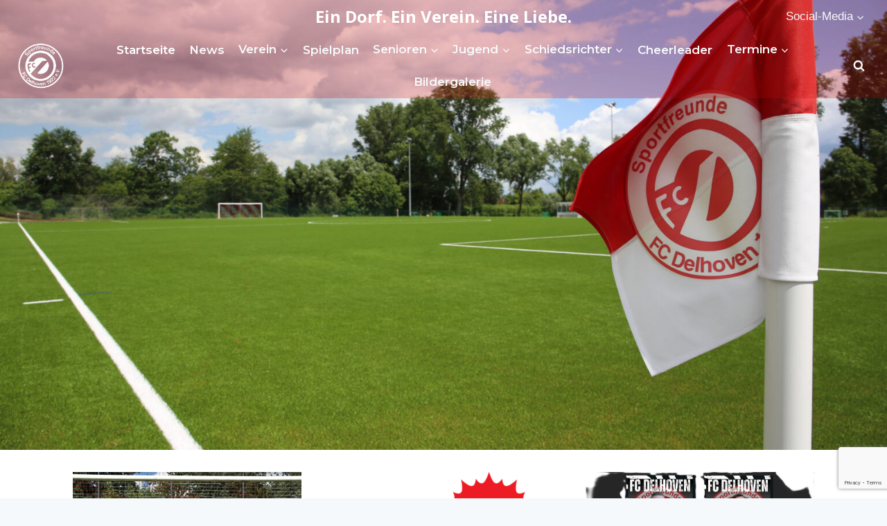

--- FILE ---
content_type: text/html; charset=UTF-8
request_url: https://fc-delhoven.de/
body_size: 106562
content:
<!doctype html>
<html lang="de-DE" class="no-js" itemtype="https://schema.org/WebPage" itemscope>
<head>
	<meta charset="UTF-8">
	<meta name="viewport" content="width=device-width, initial-scale=1, minimum-scale=1">
	<meta name='robots' content='index, follow, max-image-preview:large, max-snippet:-1, max-video-preview:-1' />
<script id="cookieyes" type="text/javascript" src="https://cdn-cookieyes.com/client_data/d7e592e92ede6fb6d1b616fb/script.js"></script>
	<!-- This site is optimized with the Yoast SEO plugin v22.2 - https://yoast.com/wordpress/plugins/seo/ -->
	<title>Startseite - FC Delhoven</title>
	<link rel="canonical" href="https://fc-delhoven.de/" />
	<meta property="og:locale" content="de_DE" />
	<meta property="og:type" content="website" />
	<meta property="og:title" content="Startseite - FC Delhoven" />
	<meta property="og:url" content="https://fc-delhoven.de/" />
	<meta property="og:site_name" content="FC Delhoven" />
	<meta property="article:modified_time" content="2024-03-10T13:04:21+00:00" />
	<meta property="og:image" content="https://fc-delhoven.de/wp-content/uploads/2024/02/hintergrundbild-4k-scaled.jpg" />
	<meta property="og:image:width" content="2560" />
	<meta property="og:image:height" content="1707" />
	<meta property="og:image:type" content="image/jpeg" />
	<meta name="twitter:card" content="summary_large_image" />
	<script type="application/ld+json" class="yoast-schema-graph">{"@context":"https://schema.org","@graph":[{"@type":"WebPage","@id":"https://fc-delhoven.de/","url":"https://fc-delhoven.de/","name":"Startseite - FC Delhoven","isPartOf":{"@id":"https://fc-delhoven.de/#website"},"about":{"@id":"https://fc-delhoven.de/#organization"},"primaryImageOfPage":{"@id":"https://fc-delhoven.de/#primaryimage"},"image":{"@id":"https://fc-delhoven.de/#primaryimage"},"thumbnailUrl":"https://fc-delhoven.de/wp-content/uploads/2024/02/hintergrundbild-4k-scaled.jpg","datePublished":"2020-05-04T18:59:33+00:00","dateModified":"2024-03-10T13:04:21+00:00","breadcrumb":{"@id":"https://fc-delhoven.de/#breadcrumb"},"inLanguage":"de-DE","potentialAction":[{"@type":"ReadAction","target":["https://fc-delhoven.de/"]}]},{"@type":"ImageObject","inLanguage":"de-DE","@id":"https://fc-delhoven.de/#primaryimage","url":"https://fc-delhoven.de/wp-content/uploads/2024/02/hintergrundbild-4k-scaled.jpg","contentUrl":"https://fc-delhoven.de/wp-content/uploads/2024/02/hintergrundbild-4k-scaled.jpg","width":2560,"height":1707},{"@type":"BreadcrumbList","@id":"https://fc-delhoven.de/#breadcrumb","itemListElement":[{"@type":"ListItem","position":1,"name":"Home"}]},{"@type":"WebSite","@id":"https://fc-delhoven.de/#website","url":"https://fc-delhoven.de/","name":"FC Delhoven","description":"","publisher":{"@id":"https://fc-delhoven.de/#organization"},"potentialAction":[{"@type":"SearchAction","target":{"@type":"EntryPoint","urlTemplate":"https://fc-delhoven.de/?s={search_term_string}"},"query-input":"required name=search_term_string"}],"inLanguage":"de-DE"},{"@type":"Organization","@id":"https://fc-delhoven.de/#organization","name":"FC Delhoven","url":"https://fc-delhoven.de/","logo":{"@type":"ImageObject","inLanguage":"de-DE","@id":"https://fc-delhoven.de/#/schema/logo/image/","url":"https://fc-delhoven.de/wp-content/uploads/2024/01/cropped-cropped-FCDelve2.png","contentUrl":"https://fc-delhoven.de/wp-content/uploads/2024/01/cropped-cropped-FCDelve2.png","width":512,"height":512,"caption":"FC Delhoven"},"image":{"@id":"https://fc-delhoven.de/#/schema/logo/image/"},"sameAs":["https://www.instagram.com/delve_1922"]}]}</script>
	<!-- / Yoast SEO plugin. -->


<link rel='dns-prefetch' href='//www.fussball.de' />
<link rel='dns-prefetch' href='//cdn.jsdelivr.net' />
<link rel="alternate" type="application/rss+xml" title="FC Delhoven &raquo; Feed" href="https://fc-delhoven.de/feed/" />
<link rel="alternate" type="application/rss+xml" title="FC Delhoven &raquo; Kommentar-Feed" href="https://fc-delhoven.de/comments/feed/" />
			<script>document.documentElement.classList.remove( 'no-js' );</script>
			<script>
window._wpemojiSettings = {"baseUrl":"https:\/\/s.w.org\/images\/core\/emoji\/14.0.0\/72x72\/","ext":".png","svgUrl":"https:\/\/s.w.org\/images\/core\/emoji\/14.0.0\/svg\/","svgExt":".svg","source":{"concatemoji":"https:\/\/fc-delhoven.de\/wp-includes\/js\/wp-emoji-release.min.js?ver=6.4.3"}};
/*! This file is auto-generated */
!function(i,n){var o,s,e;function c(e){try{var t={supportTests:e,timestamp:(new Date).valueOf()};sessionStorage.setItem(o,JSON.stringify(t))}catch(e){}}function p(e,t,n){e.clearRect(0,0,e.canvas.width,e.canvas.height),e.fillText(t,0,0);var t=new Uint32Array(e.getImageData(0,0,e.canvas.width,e.canvas.height).data),r=(e.clearRect(0,0,e.canvas.width,e.canvas.height),e.fillText(n,0,0),new Uint32Array(e.getImageData(0,0,e.canvas.width,e.canvas.height).data));return t.every(function(e,t){return e===r[t]})}function u(e,t,n){switch(t){case"flag":return n(e,"\ud83c\udff3\ufe0f\u200d\u26a7\ufe0f","\ud83c\udff3\ufe0f\u200b\u26a7\ufe0f")?!1:!n(e,"\ud83c\uddfa\ud83c\uddf3","\ud83c\uddfa\u200b\ud83c\uddf3")&&!n(e,"\ud83c\udff4\udb40\udc67\udb40\udc62\udb40\udc65\udb40\udc6e\udb40\udc67\udb40\udc7f","\ud83c\udff4\u200b\udb40\udc67\u200b\udb40\udc62\u200b\udb40\udc65\u200b\udb40\udc6e\u200b\udb40\udc67\u200b\udb40\udc7f");case"emoji":return!n(e,"\ud83e\udef1\ud83c\udffb\u200d\ud83e\udef2\ud83c\udfff","\ud83e\udef1\ud83c\udffb\u200b\ud83e\udef2\ud83c\udfff")}return!1}function f(e,t,n){var r="undefined"!=typeof WorkerGlobalScope&&self instanceof WorkerGlobalScope?new OffscreenCanvas(300,150):i.createElement("canvas"),a=r.getContext("2d",{willReadFrequently:!0}),o=(a.textBaseline="top",a.font="600 32px Arial",{});return e.forEach(function(e){o[e]=t(a,e,n)}),o}function t(e){var t=i.createElement("script");t.src=e,t.defer=!0,i.head.appendChild(t)}"undefined"!=typeof Promise&&(o="wpEmojiSettingsSupports",s=["flag","emoji"],n.supports={everything:!0,everythingExceptFlag:!0},e=new Promise(function(e){i.addEventListener("DOMContentLoaded",e,{once:!0})}),new Promise(function(t){var n=function(){try{var e=JSON.parse(sessionStorage.getItem(o));if("object"==typeof e&&"number"==typeof e.timestamp&&(new Date).valueOf()<e.timestamp+604800&&"object"==typeof e.supportTests)return e.supportTests}catch(e){}return null}();if(!n){if("undefined"!=typeof Worker&&"undefined"!=typeof OffscreenCanvas&&"undefined"!=typeof URL&&URL.createObjectURL&&"undefined"!=typeof Blob)try{var e="postMessage("+f.toString()+"("+[JSON.stringify(s),u.toString(),p.toString()].join(",")+"));",r=new Blob([e],{type:"text/javascript"}),a=new Worker(URL.createObjectURL(r),{name:"wpTestEmojiSupports"});return void(a.onmessage=function(e){c(n=e.data),a.terminate(),t(n)})}catch(e){}c(n=f(s,u,p))}t(n)}).then(function(e){for(var t in e)n.supports[t]=e[t],n.supports.everything=n.supports.everything&&n.supports[t],"flag"!==t&&(n.supports.everythingExceptFlag=n.supports.everythingExceptFlag&&n.supports[t]);n.supports.everythingExceptFlag=n.supports.everythingExceptFlag&&!n.supports.flag,n.DOMReady=!1,n.readyCallback=function(){n.DOMReady=!0}}).then(function(){return e}).then(function(){var e;n.supports.everything||(n.readyCallback(),(e=n.source||{}).concatemoji?t(e.concatemoji):e.wpemoji&&e.twemoji&&(t(e.twemoji),t(e.wpemoji)))}))}((window,document),window._wpemojiSettings);
</script>
<style id='wp-emoji-styles-inline-css'>

	img.wp-smiley, img.emoji {
		display: inline !important;
		border: none !important;
		box-shadow: none !important;
		height: 1em !important;
		width: 1em !important;
		margin: 0 0.07em !important;
		vertical-align: -0.1em !important;
		background: none !important;
		padding: 0 !important;
	}
</style>
<link rel='stylesheet' id='wp-block-library-css' href='https://fc-delhoven.de/wp-includes/css/dist/block-library/style.min.css?ver=6.4.3' media='all' />
<style id='classic-theme-styles-inline-css'>
/*! This file is auto-generated */
.wp-block-button__link{color:#fff;background-color:#32373c;border-radius:9999px;box-shadow:none;text-decoration:none;padding:calc(.667em + 2px) calc(1.333em + 2px);font-size:1.125em}.wp-block-file__button{background:#32373c;color:#fff;text-decoration:none}
</style>
<style id='global-styles-inline-css'>
body{--wp--preset--color--black: #000000;--wp--preset--color--cyan-bluish-gray: #abb8c3;--wp--preset--color--white: #ffffff;--wp--preset--color--pale-pink: #f78da7;--wp--preset--color--vivid-red: #cf2e2e;--wp--preset--color--luminous-vivid-orange: #ff6900;--wp--preset--color--luminous-vivid-amber: #fcb900;--wp--preset--color--light-green-cyan: #7bdcb5;--wp--preset--color--vivid-green-cyan: #00d084;--wp--preset--color--pale-cyan-blue: #8ed1fc;--wp--preset--color--vivid-cyan-blue: #0693e3;--wp--preset--color--vivid-purple: #9b51e0;--wp--preset--color--theme-palette-1: #fa1f23;--wp--preset--color--theme-palette-2: #c80407;--wp--preset--color--theme-palette-3: #19242f;--wp--preset--color--theme-palette-4: #232d41;--wp--preset--color--theme-palette-5: #3f4a69;--wp--preset--color--theme-palette-6: #6279a7;--wp--preset--color--theme-palette-7: #EDF2F7;--wp--preset--color--theme-palette-8: #f6f9fc;--wp--preset--color--theme-palette-9: #ffffff;--wp--preset--color--kb-palette-6: #888888;--wp--preset--gradient--vivid-cyan-blue-to-vivid-purple: linear-gradient(135deg,rgba(6,147,227,1) 0%,rgb(155,81,224) 100%);--wp--preset--gradient--light-green-cyan-to-vivid-green-cyan: linear-gradient(135deg,rgb(122,220,180) 0%,rgb(0,208,130) 100%);--wp--preset--gradient--luminous-vivid-amber-to-luminous-vivid-orange: linear-gradient(135deg,rgba(252,185,0,1) 0%,rgba(255,105,0,1) 100%);--wp--preset--gradient--luminous-vivid-orange-to-vivid-red: linear-gradient(135deg,rgba(255,105,0,1) 0%,rgb(207,46,46) 100%);--wp--preset--gradient--very-light-gray-to-cyan-bluish-gray: linear-gradient(135deg,rgb(238,238,238) 0%,rgb(169,184,195) 100%);--wp--preset--gradient--cool-to-warm-spectrum: linear-gradient(135deg,rgb(74,234,220) 0%,rgb(151,120,209) 20%,rgb(207,42,186) 40%,rgb(238,44,130) 60%,rgb(251,105,98) 80%,rgb(254,248,76) 100%);--wp--preset--gradient--blush-light-purple: linear-gradient(135deg,rgb(255,206,236) 0%,rgb(152,150,240) 100%);--wp--preset--gradient--blush-bordeaux: linear-gradient(135deg,rgb(254,205,165) 0%,rgb(254,45,45) 50%,rgb(107,0,62) 100%);--wp--preset--gradient--luminous-dusk: linear-gradient(135deg,rgb(255,203,112) 0%,rgb(199,81,192) 50%,rgb(65,88,208) 100%);--wp--preset--gradient--pale-ocean: linear-gradient(135deg,rgb(255,245,203) 0%,rgb(182,227,212) 50%,rgb(51,167,181) 100%);--wp--preset--gradient--electric-grass: linear-gradient(135deg,rgb(202,248,128) 0%,rgb(113,206,126) 100%);--wp--preset--gradient--midnight: linear-gradient(135deg,rgb(2,3,129) 0%,rgb(40,116,252) 100%);--wp--preset--font-size--small: 14px;--wp--preset--font-size--medium: 24px;--wp--preset--font-size--large: 32px;--wp--preset--font-size--x-large: 42px;--wp--preset--font-size--larger: 40px;--wp--preset--spacing--20: 0.44rem;--wp--preset--spacing--30: 0.67rem;--wp--preset--spacing--40: 1rem;--wp--preset--spacing--50: 1.5rem;--wp--preset--spacing--60: 2.25rem;--wp--preset--spacing--70: 3.38rem;--wp--preset--spacing--80: 5.06rem;--wp--preset--shadow--natural: 6px 6px 9px rgba(0, 0, 0, 0.2);--wp--preset--shadow--deep: 12px 12px 50px rgba(0, 0, 0, 0.4);--wp--preset--shadow--sharp: 6px 6px 0px rgba(0, 0, 0, 0.2);--wp--preset--shadow--outlined: 6px 6px 0px -3px rgba(255, 255, 255, 1), 6px 6px rgba(0, 0, 0, 1);--wp--preset--shadow--crisp: 6px 6px 0px rgba(0, 0, 0, 1);}:where(.is-layout-flex){gap: 0.5em;}:where(.is-layout-grid){gap: 0.5em;}body .is-layout-flow > .alignleft{float: left;margin-inline-start: 0;margin-inline-end: 2em;}body .is-layout-flow > .alignright{float: right;margin-inline-start: 2em;margin-inline-end: 0;}body .is-layout-flow > .aligncenter{margin-left: auto !important;margin-right: auto !important;}body .is-layout-constrained > .alignleft{float: left;margin-inline-start: 0;margin-inline-end: 2em;}body .is-layout-constrained > .alignright{float: right;margin-inline-start: 2em;margin-inline-end: 0;}body .is-layout-constrained > .aligncenter{margin-left: auto !important;margin-right: auto !important;}body .is-layout-constrained > :where(:not(.alignleft):not(.alignright):not(.alignfull)){max-width: var(--wp--style--global--content-size);margin-left: auto !important;margin-right: auto !important;}body .is-layout-constrained > .alignwide{max-width: var(--wp--style--global--wide-size);}body .is-layout-flex{display: flex;}body .is-layout-flex{flex-wrap: wrap;align-items: center;}body .is-layout-flex > *{margin: 0;}body .is-layout-grid{display: grid;}body .is-layout-grid > *{margin: 0;}:where(.wp-block-columns.is-layout-flex){gap: 2em;}:where(.wp-block-columns.is-layout-grid){gap: 2em;}:where(.wp-block-post-template.is-layout-flex){gap: 1.25em;}:where(.wp-block-post-template.is-layout-grid){gap: 1.25em;}.has-black-color{color: var(--wp--preset--color--black) !important;}.has-cyan-bluish-gray-color{color: var(--wp--preset--color--cyan-bluish-gray) !important;}.has-white-color{color: var(--wp--preset--color--white) !important;}.has-pale-pink-color{color: var(--wp--preset--color--pale-pink) !important;}.has-vivid-red-color{color: var(--wp--preset--color--vivid-red) !important;}.has-luminous-vivid-orange-color{color: var(--wp--preset--color--luminous-vivid-orange) !important;}.has-luminous-vivid-amber-color{color: var(--wp--preset--color--luminous-vivid-amber) !important;}.has-light-green-cyan-color{color: var(--wp--preset--color--light-green-cyan) !important;}.has-vivid-green-cyan-color{color: var(--wp--preset--color--vivid-green-cyan) !important;}.has-pale-cyan-blue-color{color: var(--wp--preset--color--pale-cyan-blue) !important;}.has-vivid-cyan-blue-color{color: var(--wp--preset--color--vivid-cyan-blue) !important;}.has-vivid-purple-color{color: var(--wp--preset--color--vivid-purple) !important;}.has-black-background-color{background-color: var(--wp--preset--color--black) !important;}.has-cyan-bluish-gray-background-color{background-color: var(--wp--preset--color--cyan-bluish-gray) !important;}.has-white-background-color{background-color: var(--wp--preset--color--white) !important;}.has-pale-pink-background-color{background-color: var(--wp--preset--color--pale-pink) !important;}.has-vivid-red-background-color{background-color: var(--wp--preset--color--vivid-red) !important;}.has-luminous-vivid-orange-background-color{background-color: var(--wp--preset--color--luminous-vivid-orange) !important;}.has-luminous-vivid-amber-background-color{background-color: var(--wp--preset--color--luminous-vivid-amber) !important;}.has-light-green-cyan-background-color{background-color: var(--wp--preset--color--light-green-cyan) !important;}.has-vivid-green-cyan-background-color{background-color: var(--wp--preset--color--vivid-green-cyan) !important;}.has-pale-cyan-blue-background-color{background-color: var(--wp--preset--color--pale-cyan-blue) !important;}.has-vivid-cyan-blue-background-color{background-color: var(--wp--preset--color--vivid-cyan-blue) !important;}.has-vivid-purple-background-color{background-color: var(--wp--preset--color--vivid-purple) !important;}.has-black-border-color{border-color: var(--wp--preset--color--black) !important;}.has-cyan-bluish-gray-border-color{border-color: var(--wp--preset--color--cyan-bluish-gray) !important;}.has-white-border-color{border-color: var(--wp--preset--color--white) !important;}.has-pale-pink-border-color{border-color: var(--wp--preset--color--pale-pink) !important;}.has-vivid-red-border-color{border-color: var(--wp--preset--color--vivid-red) !important;}.has-luminous-vivid-orange-border-color{border-color: var(--wp--preset--color--luminous-vivid-orange) !important;}.has-luminous-vivid-amber-border-color{border-color: var(--wp--preset--color--luminous-vivid-amber) !important;}.has-light-green-cyan-border-color{border-color: var(--wp--preset--color--light-green-cyan) !important;}.has-vivid-green-cyan-border-color{border-color: var(--wp--preset--color--vivid-green-cyan) !important;}.has-pale-cyan-blue-border-color{border-color: var(--wp--preset--color--pale-cyan-blue) !important;}.has-vivid-cyan-blue-border-color{border-color: var(--wp--preset--color--vivid-cyan-blue) !important;}.has-vivid-purple-border-color{border-color: var(--wp--preset--color--vivid-purple) !important;}.has-vivid-cyan-blue-to-vivid-purple-gradient-background{background: var(--wp--preset--gradient--vivid-cyan-blue-to-vivid-purple) !important;}.has-light-green-cyan-to-vivid-green-cyan-gradient-background{background: var(--wp--preset--gradient--light-green-cyan-to-vivid-green-cyan) !important;}.has-luminous-vivid-amber-to-luminous-vivid-orange-gradient-background{background: var(--wp--preset--gradient--luminous-vivid-amber-to-luminous-vivid-orange) !important;}.has-luminous-vivid-orange-to-vivid-red-gradient-background{background: var(--wp--preset--gradient--luminous-vivid-orange-to-vivid-red) !important;}.has-very-light-gray-to-cyan-bluish-gray-gradient-background{background: var(--wp--preset--gradient--very-light-gray-to-cyan-bluish-gray) !important;}.has-cool-to-warm-spectrum-gradient-background{background: var(--wp--preset--gradient--cool-to-warm-spectrum) !important;}.has-blush-light-purple-gradient-background{background: var(--wp--preset--gradient--blush-light-purple) !important;}.has-blush-bordeaux-gradient-background{background: var(--wp--preset--gradient--blush-bordeaux) !important;}.has-luminous-dusk-gradient-background{background: var(--wp--preset--gradient--luminous-dusk) !important;}.has-pale-ocean-gradient-background{background: var(--wp--preset--gradient--pale-ocean) !important;}.has-electric-grass-gradient-background{background: var(--wp--preset--gradient--electric-grass) !important;}.has-midnight-gradient-background{background: var(--wp--preset--gradient--midnight) !important;}.has-small-font-size{font-size: var(--wp--preset--font-size--small) !important;}.has-medium-font-size{font-size: var(--wp--preset--font-size--medium) !important;}.has-large-font-size{font-size: var(--wp--preset--font-size--large) !important;}.has-x-large-font-size{font-size: var(--wp--preset--font-size--x-large) !important;}
.wp-block-navigation a:where(:not(.wp-element-button)){color: inherit;}
:where(.wp-block-post-template.is-layout-flex){gap: 1.25em;}:where(.wp-block-post-template.is-layout-grid){gap: 1.25em;}
:where(.wp-block-columns.is-layout-flex){gap: 2em;}:where(.wp-block-columns.is-layout-grid){gap: 2em;}
.wp-block-pullquote{font-size: 1.5em;line-height: 1.6;}
</style>
<link rel='stylesheet' id='contact-form-7-css' href='https://fc-delhoven.de/wp-content/plugins/contact-form-7/includes/css/styles.css?ver=5.9' media='all' />
<link rel='stylesheet' id='fc-delhoven_bootstrap-css' href='https://cdn.jsdelivr.net/npm/bootstrap@5.2.3/dist/css/bootstrap.min.css?ver=1.0.0' media='all' />
<link rel='stylesheet' id='fc-delhoven-css' href='https://fc-delhoven.de/wp-content/plugins/fc-delhoven/public/css/fc-delhoven-public.css?ver=1.0.0' media='all' />
<link rel='stylesheet' id='kadence-global-css' href='https://fc-delhoven.de/wp-content/themes/kadence/assets/css/global.min.css?ver=1.1.51' media='all' />
<style id='kadence-global-inline-css'>
/* Kadence Base CSS */
:root{--global-palette1:#fa1f23;--global-palette2:#c80407;--global-palette3:#19242f;--global-palette4:#232d41;--global-palette5:#3f4a69;--global-palette6:#6279a7;--global-palette7:#EDF2F7;--global-palette8:#f6f9fc;--global-palette9:#ffffff;--global-palette9rgb:255, 255, 255;--global-palette-highlight:var(--global-palette1);--global-palette-highlight-alt:var(--global-palette2);--global-palette-highlight-alt2:var(--global-palette9);--global-palette-btn-bg:var(--global-palette1);--global-palette-btn-bg-hover:var(--global-palette2);--global-palette-btn:var(--global-palette9);--global-palette-btn-hover:var(--global-palette9);--global-body-font-family:'Open Sans', var(--global-fallback-font);--global-heading-font-family:Montserrat, var(--global-fallback-font);--global-primary-nav-font-family:Montserrat, var(--global-fallback-font);--global-fallback-font:sans-serif;--global-display-fallback-font:sans-serif;--global-content-width:1290px;--global-content-narrow-width:842px;--global-content-edge-padding:1.5rem;--global-content-boxed-padding:2rem;--global-calc-content-width:calc(1290px - var(--global-content-edge-padding) - var(--global-content-edge-padding) );--wp--style--global--content-size:var(--global-calc-content-width);}.wp-site-blocks{--global-vw:calc( 100vw - ( 0.5 * var(--scrollbar-offset)));}body{background:var(--global-palette8);}body, input, select, optgroup, textarea{font-style:normal;font-weight:normal;font-size:17px;line-height:1.6;font-family:var(--global-body-font-family);color:var(--global-palette4);}.content-bg, body.content-style-unboxed .site{background:var(--global-palette9);}h1,h2,h3,h4,h5,h6{font-family:var(--global-heading-font-family);}h1{font-weight:700;font-size:32px;line-height:1.5;color:var(--global-palette3);}h2{font-style:normal;font-weight:700;font-size:30px;line-height:1.5;color:var(--global-palette3);}h3{font-weight:700;font-size:24px;line-height:1.5;color:var(--global-palette3);}h4{font-weight:700;font-size:22px;line-height:1.5;color:var(--global-palette4);}h5{font-weight:700;font-size:20px;line-height:1.5;color:var(--global-palette4);}h6{font-weight:700;font-size:18px;line-height:1.5;color:var(--global-palette5);}.entry-hero h1{font-style:normal;color:#ffffff;}.entry-hero .kadence-breadcrumbs, .entry-hero .search-form{font-style:normal;color:#ffffff;}.entry-hero .kadence-breadcrumbs{max-width:1290px;}.site-container, .site-header-row-layout-contained, .site-footer-row-layout-contained, .entry-hero-layout-contained, .comments-area, .alignfull > .wp-block-cover__inner-container, .alignwide > .wp-block-cover__inner-container{max-width:var(--global-content-width);}.content-width-narrow .content-container.site-container, .content-width-narrow .hero-container.site-container{max-width:var(--global-content-narrow-width);}@media all and (min-width: 1520px){.wp-site-blocks .content-container  .alignwide{margin-left:-115px;margin-right:-115px;width:unset;max-width:unset;}}@media all and (min-width: 1102px){.content-width-narrow .wp-site-blocks .content-container .alignwide{margin-left:-130px;margin-right:-130px;width:unset;max-width:unset;}}.content-style-boxed .wp-site-blocks .entry-content .alignwide{margin-left:calc( -1 * var( --global-content-boxed-padding ) );margin-right:calc( -1 * var( --global-content-boxed-padding ) );}.content-area{margin-top:5rem;margin-bottom:5rem;}@media all and (max-width: 1024px){.content-area{margin-top:3rem;margin-bottom:3rem;}}@media all and (max-width: 767px){.content-area{margin-top:2rem;margin-bottom:2rem;}}@media all and (max-width: 1024px){:root{--global-content-boxed-padding:2rem;}}@media all and (max-width: 767px){:root{--global-content-boxed-padding:1.5rem;}}.entry-content-wrap{padding:2rem;}@media all and (max-width: 1024px){.entry-content-wrap{padding:2rem;}}@media all and (max-width: 767px){.entry-content-wrap{padding:1.5rem;}}.entry.single-entry{box-shadow:0px 15px 15px -10px rgba(0,0,0,0.05);}.entry.loop-entry{box-shadow:0px 15px 15px -10px rgba(0,0,0,0.05);}.loop-entry .entry-content-wrap{padding:2rem;}@media all and (max-width: 1024px){.loop-entry .entry-content-wrap{padding:2rem;}}@media all and (max-width: 767px){.loop-entry .entry-content-wrap{padding:1.5rem;}}button, .button, .wp-block-button__link, input[type="button"], input[type="reset"], input[type="submit"], .fl-button, .elementor-button-wrapper .elementor-button{box-shadow:0px 0px 0px -7px rgba(0,0,0,0);}button:hover, button:focus, button:active, .button:hover, .button:focus, .button:active, .wp-block-button__link:hover, .wp-block-button__link:focus, .wp-block-button__link:active, input[type="button"]:hover, input[type="button"]:focus, input[type="button"]:active, input[type="reset"]:hover, input[type="reset"]:focus, input[type="reset"]:active, input[type="submit"]:hover, input[type="submit"]:focus, input[type="submit"]:active, .elementor-button-wrapper .elementor-button:hover, .elementor-button-wrapper .elementor-button:focus, .elementor-button-wrapper .elementor-button:active{box-shadow:0px 15px 25px -7px rgba(0,0,0,0.1);}.kb-button.kb-btn-global-outline.kb-btn-global-inherit{padding-top:calc(px - 2px);padding-right:calc(px - 2px);padding-bottom:calc(px - 2px);padding-left:calc(px - 2px);}@media all and (min-width: 1025px){.transparent-header .entry-hero .entry-hero-container-inner{padding-top:calc(0px + 80px);}}@media all and (max-width: 1024px){.mobile-transparent-header .entry-hero .entry-hero-container-inner{padding-top:80px;}}@media all and (max-width: 767px){.mobile-transparent-header .entry-hero .entry-hero-container-inner{padding-top:80px;}}#kt-scroll-up-reader, #kt-scroll-up{border-radius:0px 0px 0px 0px;color:var(--global-palette9);background:var(--global-palette2);bottom:30px;font-size:1.2em;padding:0.4em 0.4em 0.4em 0.4em;}#kt-scroll-up-reader.scroll-up-side-right, #kt-scroll-up.scroll-up-side-right{right:30px;}#kt-scroll-up-reader.scroll-up-side-left, #kt-scroll-up.scroll-up-side-left{left:30px;}.page-hero-section .entry-hero-container-inner{background-image:url('https://fc-delhoven.de/wp-content/uploads/2024/02/hintergrundbild-4k-scaled.jpg');background-repeat:no-repeat;background-position:50% 50%;background-size:cover;background-attachment:scroll;}.entry-hero.page-hero-section .entry-header{min-height:525px;}
/* Kadence Header CSS */
@media all and (max-width: 1024px){.mobile-transparent-header #masthead{position:absolute;left:0px;right:0px;z-index:100;}.kadence-scrollbar-fixer.mobile-transparent-header #masthead{right:var(--scrollbar-offset,0);}.mobile-transparent-header #masthead, .mobile-transparent-header .site-top-header-wrap .site-header-row-container-inner, .mobile-transparent-header .site-main-header-wrap .site-header-row-container-inner, .mobile-transparent-header .site-bottom-header-wrap .site-header-row-container-inner{background:transparent;}.site-header-row-tablet-layout-fullwidth, .site-header-row-tablet-layout-standard{padding:0px;}}@media all and (min-width: 1025px){.transparent-header #masthead{position:absolute;left:0px;right:0px;z-index:100;}.transparent-header.kadence-scrollbar-fixer #masthead{right:var(--scrollbar-offset,0);}.transparent-header #masthead, .transparent-header .site-top-header-wrap .site-header-row-container-inner, .transparent-header .site-main-header-wrap .site-header-row-container-inner, .transparent-header .site-bottom-header-wrap .site-header-row-container-inner{background:transparent;}}.site-branding a.brand img{max-width:70px;}.site-branding a.brand img.svg-logo-image{width:70px;}@media all and (max-width: 1024px){.site-branding a.brand img{max-width:60px;}.site-branding a.brand img.svg-logo-image{width:60px;}}@media all and (max-width: 767px){.site-branding a.brand img{max-width:50px;}.site-branding a.brand img.svg-logo-image{width:50px;}}.site-branding{padding:0px 0px 0px 0px;}@media all and (max-width: 1024px){.site-branding{padding:0px 0px 0px 0px;}}@media all and (max-width: 767px){.site-branding{padding:0px 0px 0px 0px;}}#masthead, #masthead .kadence-sticky-header.item-is-fixed:not(.item-at-start):not(.site-header-row-container):not(.site-main-header-wrap), #masthead .kadence-sticky-header.item-is-fixed:not(.item-at-start) > .site-header-row-container-inner{background:linear-gradient(135deg,var(--global-palette1,#fa1f23) 0%,var(--global-palette2,#c80407) 100%);}.site-main-header-inner-wrap{min-height:80px;}.site-top-header-inner-wrap{min-height:0px;}#masthead .kadence-sticky-header.item-is-fixed:not(.item-at-start) .site-branding img{max-width:60px;}.transparent-header #wrapper #masthead{background:rgba(200,4,7,0.25);}.transparent-header .header-navigation .header-menu-container > ul > li.menu-item > a{color:#f8f9fa;}.mobile-transparent-header .mobile-toggle-open-container .menu-toggle-open, .transparent-header .search-toggle-open-container .search-toggle-open{color:#f8f9fa;}.transparent-header .header-navigation .header-menu-container > ul > li.menu-item > a:hover{color:#ffffff;}.mobile-transparent-header .mobile-toggle-open-container .menu-toggle-open:hover, .transparent-header .mobile-toggle-open-container .menu-toggle-open:focus, .transparent-header .search-toggle-open-container .search-toggle-open:hover, .transparent-header .search-toggle-open-container .search-toggle-open:focus{color:#ffffff;}.transparent-header .header-navigation .header-menu-container > ul > li.menu-item.current-menu-item > a, .transparent-header .header-menu-container > ul > li.menu-item.current_page_item > a{color:#ffffff;}.header-navigation[class*="header-navigation-style-underline"] .header-menu-container.primary-menu-container>ul>li>a:after{width:calc( 100% - 1.2em);}.main-navigation .primary-menu-container > ul > li.menu-item > a{padding-left:calc(1.2em / 2);padding-right:calc(1.2em / 2);padding-top:0.6em;padding-bottom:0.6em;color:var(--global-palette9);}.main-navigation .primary-menu-container > ul > li.menu-item .dropdown-nav-special-toggle{right:calc(1.2em / 2);}.main-navigation .primary-menu-container > ul li.menu-item > a{font-style:normal;font-weight:600;font-family:var(--global-primary-nav-font-family);}.main-navigation .primary-menu-container > ul > li.menu-item > a:hover{color:var(--global-palette7);}.main-navigation .primary-menu-container > ul > li.menu-item.current-menu-item > a{color:var(--global-palette7);}.header-navigation[class*="header-navigation-style-underline"] .header-menu-container.secondary-menu-container>ul>li>a:after{width:calc( 100% - 1em);}.secondary-navigation .secondary-menu-container > ul > li.menu-item > a{padding-left:calc(1em / 2);padding-right:calc(1em / 2);padding-top:0.6em;padding-bottom:0.6em;color:#fbfbfb;}.secondary-navigation .primary-menu-container > ul > li.menu-item .dropdown-nav-special-toggle{right:calc(1em / 2);}.secondary-navigation .secondary-menu-container > ul li.menu-item > a{font-style:normal;font-weight:400;font-family:Arial, Helvetica, sans-serif;}.secondary-navigation .secondary-menu-container > ul > li.menu-item > a:hover{color:var(--global-palette-highlight);}.secondary-navigation .secondary-menu-container > ul > li.menu-item.current-menu-item > a{color:var(--global-palette3);}.header-navigation .header-menu-container ul ul.sub-menu, .header-navigation .header-menu-container ul ul.submenu{background:var(--global-palette3);box-shadow:0px 2px 13px 0px rgba(0,0,0,0.1);}.header-navigation .header-menu-container ul ul li.menu-item, .header-menu-container ul.menu > li.kadence-menu-mega-enabled > ul > li.menu-item > a{border-bottom:1px solid rgba(255,255,255,0.1);}.header-navigation .header-menu-container ul ul li.menu-item > a{width:200px;padding-top:1em;padding-bottom:1em;color:var(--global-palette8);font-size:12px;}.header-navigation .header-menu-container ul ul li.menu-item > a:hover{color:var(--global-palette9);background:var(--global-palette4);}.header-navigation .header-menu-container ul ul li.menu-item.current-menu-item > a{color:var(--global-palette9);background:var(--global-palette4);}.mobile-toggle-open-container .menu-toggle-open, .mobile-toggle-open-container .menu-toggle-open:focus{color:var(--global-palette9);padding:1em 0.6em 0em 0.6em;font-size:14px;}.mobile-toggle-open-container .menu-toggle-open.menu-toggle-style-bordered{border:1px solid currentColor;}.mobile-toggle-open-container .menu-toggle-open .menu-toggle-icon{font-size:20px;}.mobile-toggle-open-container .menu-toggle-open:hover, .mobile-toggle-open-container .menu-toggle-open:focus-visible{color:var(--global-palette7);}.mobile-navigation ul li{font-size:14px;}.mobile-navigation ul li a{padding-top:1em;padding-bottom:1em;}.mobile-navigation ul li > a, .mobile-navigation ul li.menu-item-has-children > .drawer-nav-drop-wrap{color:var(--global-palette8);}.mobile-navigation ul li > a:hover, .mobile-navigation ul li.menu-item-has-children > .drawer-nav-drop-wrap:hover{color:var(--global-palette9);}.mobile-navigation ul li.current-menu-item > a, .mobile-navigation ul li.current-menu-item.menu-item-has-children > .drawer-nav-drop-wrap{color:var(--global-palette-highlight);}.mobile-navigation ul li.menu-item-has-children .drawer-nav-drop-wrap, .mobile-navigation ul li:not(.menu-item-has-children) a{border-bottom:1px solid rgba(255,255,255,0.1);}.mobile-navigation:not(.drawer-navigation-parent-toggle-true) ul li.menu-item-has-children .drawer-nav-drop-wrap button{border-left:1px solid rgba(255,255,255,0.1);}#mobile-drawer .drawer-inner, #mobile-drawer.popup-drawer-layout-fullwidth.popup-drawer-animation-slice .pop-portion-bg, #mobile-drawer.popup-drawer-layout-fullwidth.popup-drawer-animation-slice.pop-animated.show-drawer .drawer-inner{background:var(--global-palette3);}#mobile-drawer .drawer-header .drawer-toggle{padding:0.6em 0.15em 0.6em 0.15em;font-size:24px;}#mobile-drawer .drawer-header .drawer-toggle, #mobile-drawer .drawer-header .drawer-toggle:focus{color:var(--global-palette8);}#mobile-drawer .drawer-header .drawer-toggle:hover, #mobile-drawer .drawer-header .drawer-toggle:focus:hover{color:var(--global-palette9);}.header-html{font-style:normal;color:#ffffff;}.search-toggle-open-container .search-toggle-open{color:var(--global-palette9);}.search-toggle-open-container .search-toggle-open.search-toggle-style-bordered{border:1px solid currentColor;}.search-toggle-open-container .search-toggle-open .search-toggle-icon{font-size:1em;}.search-toggle-open-container .search-toggle-open:hover, .search-toggle-open-container .search-toggle-open:focus{color:var(--global-palette-highlight);}#search-drawer .drawer-inner{background:rgba(9, 12, 16, 0.97);}
/* Kadence Footer CSS */
.site-bottom-footer-wrap .site-footer-row-container-inner{background:var(--global-palette3);font-style:normal;font-size:14px;color:var(--global-palette7);}.site-footer .site-bottom-footer-wrap a:where(:not(.button):not(.wp-block-button__link):not(.wp-element-button)){color:var(--global-palette7);}.site-footer .site-bottom-footer-wrap a:where(:not(.button):not(.wp-block-button__link):not(.wp-element-button)):hover{color:var(--global-palette9);}.site-bottom-footer-inner-wrap{padding-top:15px;padding-bottom:15px;grid-column-gap:30px;}.site-bottom-footer-inner-wrap .widget{margin-bottom:30px;}.site-bottom-footer-inner-wrap .site-footer-section:not(:last-child):after{right:calc(-30px / 2);}#colophon .footer-html{margin:0.6em 0em 0.6em 0em;}#colophon .footer-navigation .footer-menu-container > ul > li > a{padding-left:calc(1.2em / 2);padding-right:calc(1.2em / 2);padding-top:calc(1em / 2);padding-bottom:calc(1em / 2);color:var(--global-palette9);}#colophon .footer-navigation .footer-menu-container > ul li a:hover{color:var(--global-palette-highlight);}#colophon .footer-navigation .footer-menu-container > ul li.current-menu-item > a{color:var(--global-palette9);}
</style>
<link rel='stylesheet' id='kadence-header-css' href='https://fc-delhoven.de/wp-content/themes/kadence/assets/css/header.min.css?ver=1.1.51' media='all' />
<link rel='stylesheet' id='kadence-content-css' href='https://fc-delhoven.de/wp-content/themes/kadence/assets/css/content.min.css?ver=1.1.51' media='all' />
<link rel='stylesheet' id='kadence-footer-css' href='https://fc-delhoven.de/wp-content/themes/kadence/assets/css/footer.min.css?ver=1.1.51' media='all' />
<link rel='stylesheet' id='dashicons-css' href='https://fc-delhoven.de/wp-includes/css/dashicons.min.css?ver=6.4.3' media='all' />
<link rel='stylesheet' id='my-calendar-reset-css' href='https://fc-delhoven.de/wp-content/plugins/my-calendar/css/reset.css?ver=3.4.24' media='all' />
<link rel='stylesheet' id='my-calendar-style-css' href='https://fc-delhoven.de/wp-content/plugins/my-calendar/styles/twentytwentytwo.css?ver=3.4.24-twentytwentytwo-css' media='all' />
<style id='my-calendar-style-inline-css'>

/* Styles by My Calendar - Joseph C Dolson https://www.joedolson.com/ */

.mc-main .mc_general .event-title, .mc-main .mc_general .event-title a { background: #243f82 !important; color: #ffffff !important; }
.mc-main .mc_general .event-title a:hover, .mc-main .mc_general .event-title a:focus { background: #000c4f !important;}
.mc-main .mc_platzbelegung .event-title, .mc-main .mc_platzbelegung .event-title a { background: #dd3333 !important; color: #ffffff !important; }
.mc-main .mc_platzbelegung .event-title a:hover, .mc-main .mc_platzbelegung .event-title a:focus { background: #aa0000 !important;}
.mc-main .mc_vereinsbus .event-title, .mc-main .mc_vereinsbus .event-title a { background: #81d742 !important; color: #000000 !important; }
.mc-main .mc_vereinsbus .event-title a:hover, .mc-main .mc_vereinsbus .event-title a:focus { background: #b4ff75 !important;}
.mc-main {--primary-dark: #313233; --primary-light: #fff; --secondary-light: #fff; --secondary-dark: #000; --highlight-dark: #666; --highlight-light: #efefef; --category-mc_general: #243f82; --category-mc_platzbelegung: #dd3333; --category-mc_vereinsbus: #81d742; }
</style>
<style id='kadence-blocks-global-variables-inline-css'>
:root {--global-kb-font-size-sm:clamp(0.8rem, 0.73rem + 0.217vw, 0.9rem);--global-kb-font-size-md:clamp(1.1rem, 0.995rem + 0.326vw, 1.25rem);--global-kb-font-size-lg:clamp(1.75rem, 1.576rem + 0.543vw, 2rem);--global-kb-font-size-xl:clamp(2.25rem, 1.728rem + 1.63vw, 3rem);--global-kb-font-size-xxl:clamp(2.5rem, 1.456rem + 3.26vw, 4rem);--global-kb-font-size-xxxl:clamp(2.75rem, 0.489rem + 7.065vw, 6rem);}
</style>
<style id="kadence_blocks_palette_css">:root .has-kb-palette-6-color{color:#888888}:root .has-kb-palette-6-background-color{background-color:#888888}</style><script src="https://www.fussball.de/static/layout/fbde2/egm//js/widget2.js?ver=1.0.0" id="fc-delhoven-js"></script>
<script src="https://fc-delhoven.de/wp-includes/js/jquery/jquery.min.js?ver=3.7.1" id="jquery-core-js"></script>
<script src="https://fc-delhoven.de/wp-includes/js/jquery/jquery-migrate.min.js?ver=3.4.1" id="jquery-migrate-js"></script>
<link rel="https://api.w.org/" href="https://fc-delhoven.de/wp-json/" /><link rel="alternate" type="application/json" href="https://fc-delhoven.de/wp-json/wp/v2/pages/485" /><link rel="EditURI" type="application/rsd+xml" title="RSD" href="https://fc-delhoven.de/xmlrpc.php?rsd" />
<meta name="generator" content="WordPress 6.4.3" />
<link rel='shortlink' href='https://fc-delhoven.de/' />
<link rel="alternate" type="application/json+oembed" href="https://fc-delhoven.de/wp-json/oembed/1.0/embed?url=https%3A%2F%2Ffc-delhoven.de%2F" />
<link rel="alternate" type="text/xml+oembed" href="https://fc-delhoven.de/wp-json/oembed/1.0/embed?url=https%3A%2F%2Ffc-delhoven.de%2F&#038;format=xml" />
<link rel='stylesheet' id='kadence-fonts-css' href='https://fonts.googleapis.com/css?family=Open%20Sans:regular,700%7CMontserrat:700,600&#038;display=swap' media='all' />
<link rel="icon" href="https://fc-delhoven.de/wp-content/uploads/2024/01/cropped-cropped-cropped-cropped-Download-32x32.jpg" sizes="32x32" />
<link rel="icon" href="https://fc-delhoven.de/wp-content/uploads/2024/01/cropped-cropped-cropped-cropped-Download-192x192.jpg" sizes="192x192" />
<link rel="apple-touch-icon" href="https://fc-delhoven.de/wp-content/uploads/2024/01/cropped-cropped-cropped-cropped-Download-180x180.jpg" />
<meta name="msapplication-TileImage" content="https://fc-delhoven.de/wp-content/uploads/2024/01/cropped-cropped-cropped-cropped-Download-270x270.jpg" />
		<style id="wp-custom-css">
			.mb-1 {
	margin-bottom: 0.25rem!important;
}

.page-id-485 .content-area {
	margin-top: 0px!important;
}

.my-calendar-date-switcher .mc-date-switcher input {
	padding: 9px!important;
  border-top-right-radius: 5px!important;
  border-bottom-right-radius: 5px!important;
}		</style>
		</head>

<body class="home page-template-default page page-id-485 wp-custom-logo wp-embed-responsive footer-on-bottom hide-focus-outline link-style-standard content-title-style-hide content-width-normal content-style-unboxed content-vertical-padding-show transparent-header mobile-transparent-header">
<div id="wrapper" class="site wp-site-blocks">
			<a class="skip-link screen-reader-text scroll-ignore" href="#main">Zum Inhalt springen</a>
		<header id="masthead" class="site-header" role="banner" itemtype="https://schema.org/WPHeader" itemscope>
	<div id="main-header" class="site-header-wrap">
		<div class="site-header-inner-wrap">
			<div class="site-header-upper-wrap">
				<div class="site-header-upper-inner-wrap">
					<div class="site-top-header-wrap site-header-row-container site-header-focus-item site-header-row-layout-standard" data-section="kadence_customizer_header_top">
	<div class="site-header-row-container-inner">
				<div class="site-container">
			<div class="site-top-header-inner-wrap site-header-row site-header-row-has-sides site-header-row-center-column">
									<div class="site-header-top-section-left site-header-section site-header-section-left">
													<div class="site-header-top-section-left-center site-header-section site-header-section-left-center">
															</div>
												</div>
													<div class="site-header-top-section-center site-header-section site-header-section-center">
						<div class="site-header-item site-header-focus-item" data-section="kadence_customizer_header_html">
	<div class="header-html inner-link-style-plain"><div class="header-html-inner"><p><strong style="font-size: 1.5rem">Ein Dorf. Ein Verein. Eine Liebe.</strong></p>
</div></div></div><!-- data-section="header_html" -->
					</div>
													<div class="site-header-top-section-right site-header-section site-header-section-right">
													<div class="site-header-top-section-right-center site-header-section site-header-section-right-center">
															</div>
							<div class="site-header-item site-header-focus-item site-header-item-main-navigation header-navigation-layout-stretch-false header-navigation-layout-fill-stretch-false" data-section="kadence_customizer_secondary_navigation">
		<nav id="secondary-navigation" class="secondary-navigation header-navigation nav--toggle-sub header-navigation-style-standard header-navigation-dropdown-animation-none" role="navigation" aria-label="Zweite Navigation">
				<div class="secondary-menu-container header-menu-container">
			<ul id="secondary-menu" class="menu"><li id="menu-item-663" class="menu-item menu-item-type-custom menu-item-object-custom menu-item-has-children menu-item-663"><a><span class="nav-drop-title-wrap">Social-Media<span class="dropdown-nav-toggle"><span class="kadence-svg-iconset svg-baseline"><svg aria-hidden="true" class="kadence-svg-icon kadence-arrow-down-svg" fill="currentColor" version="1.1" xmlns="http://www.w3.org/2000/svg" width="24" height="24" viewBox="0 0 24 24"><title>Erweitern</title><path d="M5.293 9.707l6 6c0.391 0.391 1.024 0.391 1.414 0l6-6c0.391-0.391 0.391-1.024 0-1.414s-1.024-0.391-1.414 0l-5.293 5.293-5.293-5.293c-0.391-0.391-1.024-0.391-1.414 0s-0.391 1.024 0 1.414z"></path>
				</svg></span></span></span></a>
<ul class="sub-menu">
	<li id="menu-item-642" class="menu-item menu-item-type-custom menu-item-object-custom menu-item-642"><a target="_blank" rel="noopener" href="https://www.instagram.com/delve_1922">FC Delhoven</a></li>
	<li id="menu-item-643" class="menu-item menu-item-type-custom menu-item-object-custom menu-item-643"><a target="_blank" rel="noopener" href="https://www.instagram.com/fcdaktuell">1. Mannschaft</a></li>
	<li id="menu-item-644" class="menu-item menu-item-type-custom menu-item-object-custom menu-item-644"><a target="_blank" rel="noopener" href="https://www.instagram.com/delhovenzweite_1922">2. Mannschaft</a></li>
	<li id="menu-item-645" class="menu-item menu-item-type-custom menu-item-object-custom menu-item-645"><a target="_blank" rel="noopener" href="https://www.instagram.com/fcdelhoven_1922_ajugend">A-Jugend</a></li>
	<li id="menu-item-646" class="menu-item menu-item-type-custom menu-item-object-custom menu-item-646"><a target="_blank" rel="noopener" href="https://www.instagram.com/jsg_straberg_delhoven_bjugend">B-Jugend</a></li>
	<li id="menu-item-891" class="menu-item menu-item-type-custom menu-item-object-custom menu-item-891"><a target="_blank" rel="noopener" href="https://www.instagram.com/lionscheerleader_delhoven">Lions Cheerleader</a></li>
</ul>
</li>
</ul>		</div>
	</nav><!-- #secondary-navigation -->
	</div><!-- data-section="secondary_navigation" -->
					</div>
							</div>
		</div>
	</div>
</div>
<div class="site-main-header-wrap site-header-row-container site-header-focus-item site-header-row-layout-standard kadence-sticky-header" data-section="kadence_customizer_header_main" data-reveal-scroll-up="false" data-shrink="true" data-shrink-height="66">
	<div class="site-header-row-container-inner">
				<div class="site-container">
			<div class="site-main-header-inner-wrap site-header-row site-header-row-has-sides site-header-row-no-center">
									<div class="site-header-main-section-left site-header-section site-header-section-left">
						<div class="site-header-item site-header-focus-item" data-section="title_tagline">
	<div class="site-branding branding-layout-standard site-brand-logo-only"><a class="brand has-logo-image has-sticky-logo" href="https://fc-delhoven.de/" rel="home"><img width="930" height="887" src="https://fc-delhoven.de/wp-content/uploads/2024/01/cropped-logo-fcd-weiss.png" class="custom-logo" alt="FC Delhoven" decoding="async" fetchpriority="high" srcset="https://fc-delhoven.de/wp-content/uploads/2024/01/cropped-logo-fcd-weiss.png 930w, https://fc-delhoven.de/wp-content/uploads/2024/01/cropped-logo-fcd-weiss-300x286.png 300w, https://fc-delhoven.de/wp-content/uploads/2024/01/cropped-logo-fcd-weiss-768x732.png 768w" sizes="(max-width: 930px) 100vw, 930px" /><img width="931" height="887" src="https://fc-delhoven.de/wp-content/uploads/2024/01/logo-fcd-weiss.png" class="custom-logo kadence-sticky-logo" alt="FC Delhoven" decoding="async" srcset="https://fc-delhoven.de/wp-content/uploads/2024/01/logo-fcd-weiss.png 931w, https://fc-delhoven.de/wp-content/uploads/2024/01/logo-fcd-weiss-756x720.png 756w, https://fc-delhoven.de/wp-content/uploads/2024/01/logo-fcd-weiss-300x286.png 300w, https://fc-delhoven.de/wp-content/uploads/2024/01/logo-fcd-weiss-768x732.png 768w" sizes="(max-width: 931px) 100vw, 931px" /></a></div></div><!-- data-section="title_tagline" -->
					</div>
																	<div class="site-header-main-section-right site-header-section site-header-section-right">
						<div class="site-header-item site-header-focus-item site-header-item-main-navigation header-navigation-layout-stretch-false header-navigation-layout-fill-stretch-false" data-section="kadence_customizer_primary_navigation">
		<nav id="site-navigation" class="main-navigation header-navigation nav--toggle-sub header-navigation-style-standard header-navigation-dropdown-animation-none" role="navigation" aria-label="Haupt-Navigation">
				<div class="primary-menu-container header-menu-container">
			<ul id="primary-menu" class="menu"><li id="menu-item-593" class="menu-item menu-item-type-post_type menu-item-object-page menu-item-home current-menu-item page_item page-item-485 current_page_item menu-item-593"><a href="https://fc-delhoven.de/" aria-current="page">Startseite</a></li>
<li id="menu-item-619" class="menu-item menu-item-type-post_type menu-item-object-page menu-item-619"><a href="https://fc-delhoven.de/news/">News</a></li>
<li id="menu-item-630" class="menu-item menu-item-type-post_type menu-item-object-page menu-item-has-children menu-item-630"><a href="https://fc-delhoven.de/ueber-uns/"><span class="nav-drop-title-wrap">Verein<span class="dropdown-nav-toggle"><span class="kadence-svg-iconset svg-baseline"><svg aria-hidden="true" class="kadence-svg-icon kadence-arrow-down-svg" fill="currentColor" version="1.1" xmlns="http://www.w3.org/2000/svg" width="24" height="24" viewBox="0 0 24 24"><title>Erweitern</title><path d="M5.293 9.707l6 6c0.391 0.391 1.024 0.391 1.414 0l6-6c0.391-0.391 0.391-1.024 0-1.414s-1.024-0.391-1.414 0l-5.293 5.293-5.293-5.293c-0.391-0.391-1.024-0.391-1.414 0s-0.391 1.024 0 1.414z"></path>
				</svg></span></span></span></a>
<ul class="sub-menu">
	<li id="menu-item-622" class="menu-item menu-item-type-post_type menu-item-object-page menu-item-622"><a href="https://fc-delhoven.de/ueber-uns/">Über uns</a></li>
	<li id="menu-item-675" class="menu-item menu-item-type-post_type menu-item-object-page menu-item-has-children menu-item-675"><a href="https://fc-delhoven.de/ueber-uns/vorstand/"><span class="nav-drop-title-wrap">Vorstand<span class="dropdown-nav-toggle"><span class="kadence-svg-iconset svg-baseline"><svg aria-hidden="true" class="kadence-svg-icon kadence-arrow-down-svg" fill="currentColor" version="1.1" xmlns="http://www.w3.org/2000/svg" width="24" height="24" viewBox="0 0 24 24"><title>Erweitern</title><path d="M5.293 9.707l6 6c0.391 0.391 1.024 0.391 1.414 0l6-6c0.391-0.391 0.391-1.024 0-1.414s-1.024-0.391-1.414 0l-5.293 5.293-5.293-5.293c-0.391-0.391-1.024-0.391-1.414 0s-0.391 1.024 0 1.414z"></path>
				</svg></span></span></span></a>
	<ul class="sub-menu">
		<li id="menu-item-628" class="menu-item menu-item-type-post_type menu-item-object-page menu-item-628"><a href="https://fc-delhoven.de/ueber-uns/vorstand/">Geschäftsvorstand</a></li>
		<li id="menu-item-676" class="menu-item menu-item-type-post_type menu-item-object-page menu-item-676"><a href="https://fc-delhoven.de/ueber-uns/vorstand/beisitzer/">Beisitzer</a></li>
		<li id="menu-item-677" class="menu-item menu-item-type-post_type menu-item-object-page menu-item-677"><a href="https://fc-delhoven.de/ueber-uns/vorstand/jugendvorstand/">Jugendvorstand</a></li>
	</ul>
</li>
	<li id="menu-item-626" class="menu-item menu-item-type-post_type menu-item-object-page menu-item-626"><a href="https://fc-delhoven.de/ueber-uns/spielstaetten-anfahrt/">Spielstätten/Anfahrt</a></li>
	<li id="menu-item-627" class="menu-item menu-item-type-post_type menu-item-object-page menu-item-627"><a href="https://fc-delhoven.de/ueber-uns/sponsoring/">Sponsoring</a></li>
	<li id="menu-item-625" class="menu-item menu-item-type-post_type menu-item-object-page menu-item-625"><a href="https://fc-delhoven.de/ueber-uns/satzung/">Satzung</a></li>
	<li id="menu-item-624" class="menu-item menu-item-type-post_type menu-item-object-page menu-item-624"><a href="https://fc-delhoven.de/ueber-uns/jugendordnung/">Jugendordnung</a></li>
	<li id="menu-item-623" class="menu-item menu-item-type-post_type menu-item-object-page menu-item-623"><a href="https://fc-delhoven.de/ueber-uns/formulare/">Formulare</a></li>
</ul>
</li>
<li id="menu-item-629" class="menu-item menu-item-type-post_type menu-item-object-page menu-item-629"><a href="https://fc-delhoven.de/vereinsspielplan/">Spielplan</a></li>
<li id="menu-item-606" class="menu-item menu-item-type-post_type menu-item-object-page menu-item-has-children menu-item-606"><a href="https://fc-delhoven.de/die-erste-kader/"><span class="nav-drop-title-wrap">Senioren<span class="dropdown-nav-toggle"><span class="kadence-svg-iconset svg-baseline"><svg aria-hidden="true" class="kadence-svg-icon kadence-arrow-down-svg" fill="currentColor" version="1.1" xmlns="http://www.w3.org/2000/svg" width="24" height="24" viewBox="0 0 24 24"><title>Erweitern</title><path d="M5.293 9.707l6 6c0.391 0.391 1.024 0.391 1.414 0l6-6c0.391-0.391 0.391-1.024 0-1.414s-1.024-0.391-1.414 0l-5.293 5.293-5.293-5.293c-0.391-0.391-1.024-0.391-1.414 0s-0.391 1.024 0 1.414z"></path>
				</svg></span></span></span></a>
<ul class="sub-menu">
	<li id="menu-item-631" class="menu-item menu-item-type-post_type menu-item-object-page menu-item-has-children menu-item-631"><a href="https://fc-delhoven.de/die-erste-kader/"><span class="nav-drop-title-wrap">DIE ERSTE<span class="dropdown-nav-toggle"><span class="kadence-svg-iconset svg-baseline"><svg aria-hidden="true" class="kadence-svg-icon kadence-arrow-down-svg" fill="currentColor" version="1.1" xmlns="http://www.w3.org/2000/svg" width="24" height="24" viewBox="0 0 24 24"><title>Erweitern</title><path d="M5.293 9.707l6 6c0.391 0.391 1.024 0.391 1.414 0l6-6c0.391-0.391 0.391-1.024 0-1.414s-1.024-0.391-1.414 0l-5.293 5.293-5.293-5.293c-0.391-0.391-1.024-0.391-1.414 0s-0.391 1.024 0 1.414z"></path>
				</svg></span></span></span></a>
	<ul class="sub-menu">
		<li id="menu-item-632" class="menu-item menu-item-type-post_type menu-item-object-page menu-item-632"><a href="https://fc-delhoven.de/die-erste-kader/">Kader</a></li>
		<li id="menu-item-607" class="menu-item menu-item-type-post_type menu-item-object-page menu-item-607"><a href="https://fc-delhoven.de/die-erste-kader/die-erste-spielplan/">Spielplan</a></li>
		<li id="menu-item-608" class="menu-item menu-item-type-post_type menu-item-object-page menu-item-608"><a href="https://fc-delhoven.de/die-erste-kader/die-erste-tabelle/">Tabelle</a></li>
		<li id="menu-item-633" class="menu-item menu-item-type-custom menu-item-object-custom menu-item-633"><a target="_blank" rel="noopener" href="https://www.instagram.com/fcdaktuell">News</a></li>
	</ul>
</li>
	<li id="menu-item-609" class="menu-item menu-item-type-post_type menu-item-object-page menu-item-has-children menu-item-609"><a href="https://fc-delhoven.de/die-zweite-kader/"><span class="nav-drop-title-wrap">DIE ZWEITE<span class="dropdown-nav-toggle"><span class="kadence-svg-iconset svg-baseline"><svg aria-hidden="true" class="kadence-svg-icon kadence-arrow-down-svg" fill="currentColor" version="1.1" xmlns="http://www.w3.org/2000/svg" width="24" height="24" viewBox="0 0 24 24"><title>Erweitern</title><path d="M5.293 9.707l6 6c0.391 0.391 1.024 0.391 1.414 0l6-6c0.391-0.391 0.391-1.024 0-1.414s-1.024-0.391-1.414 0l-5.293 5.293-5.293-5.293c-0.391-0.391-1.024-0.391-1.414 0s-0.391 1.024 0 1.414z"></path>
				</svg></span></span></span></a>
	<ul class="sub-menu">
		<li id="menu-item-635" class="menu-item menu-item-type-post_type menu-item-object-page menu-item-635"><a href="https://fc-delhoven.de/die-zweite-kader/">Kader</a></li>
		<li id="menu-item-610" class="menu-item menu-item-type-post_type menu-item-object-page menu-item-610"><a href="https://fc-delhoven.de/die-zweite-kader/die-zweite-spielplan/">Spielplan</a></li>
		<li id="menu-item-611" class="menu-item menu-item-type-post_type menu-item-object-page menu-item-611"><a href="https://fc-delhoven.de/die-zweite-kader/die-zweite-tabelle/">Tabelle</a></li>
		<li id="menu-item-634" class="menu-item menu-item-type-custom menu-item-object-custom menu-item-634"><a target="_blank" rel="noopener" href="https://www.instagram.com/delhovenzweite_1922">News</a></li>
	</ul>
</li>
	<li id="menu-item-597" class="menu-item menu-item-type-post_type menu-item-object-page menu-item-597"><a href="https://fc-delhoven.de/ah/">Alte Herren</a></li>
	<li id="menu-item-785" class="menu-item menu-item-type-post_type menu-item-object-page menu-item-785"><a href="https://fc-delhoven.de/walking-football/">Walking Football</a></li>
</ul>
</li>
<li id="menu-item-636" class="menu-item menu-item-type-post_type menu-item-object-page menu-item-has-children menu-item-636"><a href="https://fc-delhoven.de/a-jugend-kader/"><span class="nav-drop-title-wrap">Jugend<span class="dropdown-nav-toggle"><span class="kadence-svg-iconset svg-baseline"><svg aria-hidden="true" class="kadence-svg-icon kadence-arrow-down-svg" fill="currentColor" version="1.1" xmlns="http://www.w3.org/2000/svg" width="24" height="24" viewBox="0 0 24 24"><title>Erweitern</title><path d="M5.293 9.707l6 6c0.391 0.391 1.024 0.391 1.414 0l6-6c0.391-0.391 0.391-1.024 0-1.414s-1.024-0.391-1.414 0l-5.293 5.293-5.293-5.293c-0.391-0.391-1.024-0.391-1.414 0s-0.391 1.024 0 1.414z"></path>
				</svg></span></span></span></a>
<ul class="sub-menu">
	<li id="menu-item-594" class="menu-item menu-item-type-post_type menu-item-object-page menu-item-has-children menu-item-594"><a href="https://fc-delhoven.de/a-jugend-kader/"><span class="nav-drop-title-wrap">A-Jugend<span class="dropdown-nav-toggle"><span class="kadence-svg-iconset svg-baseline"><svg aria-hidden="true" class="kadence-svg-icon kadence-arrow-down-svg" fill="currentColor" version="1.1" xmlns="http://www.w3.org/2000/svg" width="24" height="24" viewBox="0 0 24 24"><title>Erweitern</title><path d="M5.293 9.707l6 6c0.391 0.391 1.024 0.391 1.414 0l6-6c0.391-0.391 0.391-1.024 0-1.414s-1.024-0.391-1.414 0l-5.293 5.293-5.293-5.293c-0.391-0.391-1.024-0.391-1.414 0s-0.391 1.024 0 1.414z"></path>
				</svg></span></span></span></a>
	<ul class="sub-menu">
		<li id="menu-item-637" class="menu-item menu-item-type-post_type menu-item-object-page menu-item-637"><a href="https://fc-delhoven.de/a-jugend-kader/">Kader</a></li>
		<li id="menu-item-595" class="menu-item menu-item-type-post_type menu-item-object-page menu-item-595"><a href="https://fc-delhoven.de/a-jugend-kader/a-jugend-spielplan/">Spielplan</a></li>
		<li id="menu-item-596" class="menu-item menu-item-type-post_type menu-item-object-page menu-item-596"><a href="https://fc-delhoven.de/a-jugend-kader/a-jugend-tabelle/">Tabelle</a></li>
		<li id="menu-item-639" class="menu-item menu-item-type-custom menu-item-object-custom menu-item-639"><a target="_blank" rel="noopener" href="https://www.instagram.com/fcdelhoven_1922_ajugend">News</a></li>
	</ul>
</li>
	<li id="menu-item-599" class="menu-item menu-item-type-post_type menu-item-object-page menu-item-has-children menu-item-599"><a href="https://fc-delhoven.de/b-jugend-kader/"><span class="nav-drop-title-wrap">B-Jugend<span class="dropdown-nav-toggle"><span class="kadence-svg-iconset svg-baseline"><svg aria-hidden="true" class="kadence-svg-icon kadence-arrow-down-svg" fill="currentColor" version="1.1" xmlns="http://www.w3.org/2000/svg" width="24" height="24" viewBox="0 0 24 24"><title>Erweitern</title><path d="M5.293 9.707l6 6c0.391 0.391 1.024 0.391 1.414 0l6-6c0.391-0.391 0.391-1.024 0-1.414s-1.024-0.391-1.414 0l-5.293 5.293-5.293-5.293c-0.391-0.391-1.024-0.391-1.414 0s-0.391 1.024 0 1.414z"></path>
				</svg></span></span></span></a>
	<ul class="sub-menu">
		<li id="menu-item-638" class="menu-item menu-item-type-post_type menu-item-object-page menu-item-638"><a href="https://fc-delhoven.de/b-jugend-kader/">Kader</a></li>
		<li id="menu-item-600" class="menu-item menu-item-type-post_type menu-item-object-page menu-item-600"><a href="https://fc-delhoven.de/b-jugend-kader/b-jugend-spielplan/">Spielplan</a></li>
		<li id="menu-item-601" class="menu-item menu-item-type-post_type menu-item-object-page menu-item-601"><a href="https://fc-delhoven.de/b-jugend-kader/b-jugend-tabelle/">Tabelle</a></li>
		<li id="menu-item-640" class="menu-item menu-item-type-custom menu-item-object-custom menu-item-640"><a target="_blank" rel="noopener" href="https://www.instagram.com/jsg_straberg_delhoven_bjugend">News</a></li>
	</ul>
</li>
	<li id="menu-item-604" class="menu-item menu-item-type-post_type menu-item-object-page menu-item-604"><a href="https://fc-delhoven.de/d1-jugend-2011/">D1-Jugend</a></li>
	<li id="menu-item-605" class="menu-item menu-item-type-post_type menu-item-object-page menu-item-605"><a href="https://fc-delhoven.de/d2-jugend-2012/">D2-Jugend</a></li>
	<li id="menu-item-612" class="menu-item menu-item-type-post_type menu-item-object-page menu-item-612"><a href="https://fc-delhoven.de/e1-jugend-2013/">E1-Jugend</a></li>
	<li id="menu-item-613" class="menu-item menu-item-type-post_type menu-item-object-page menu-item-613"><a href="https://fc-delhoven.de/e2-jugend-2014/">E2-Jugend</a></li>
	<li id="menu-item-614" class="menu-item menu-item-type-post_type menu-item-object-page menu-item-614"><a href="https://fc-delhoven.de/f1-und-f2-jugend-2015/">F1 und F2-Jugend</a></li>
	<li id="menu-item-615" class="menu-item menu-item-type-post_type menu-item-object-page menu-item-615"><a href="https://fc-delhoven.de/f3-jugend-2016-17/">F3-Jugend</a></li>
	<li id="menu-item-616" class="menu-item menu-item-type-post_type menu-item-object-page menu-item-616"><a href="https://fc-delhoven.de/g-junioren-2018/">G-Junioren</a></li>
	<li id="menu-item-618" class="menu-item menu-item-type-post_type menu-item-object-page menu-item-618"><a href="https://fc-delhoven.de/minikicker-2019-20/">Minikicker 2019-20</a></li>
	<li id="menu-item-598" class="menu-item menu-item-type-post_type menu-item-object-page menu-item-598"><a href="https://fc-delhoven.de/ansprechpartner-und-trainingsplan/">Ansprechpartner und Trainingsplan</a></li>
</ul>
</li>
<li id="menu-item-620" class="menu-item menu-item-type-post_type menu-item-object-page menu-item-has-children menu-item-620"><a href="https://fc-delhoven.de/schiedsrichter/"><span class="nav-drop-title-wrap">Schiedsrichter<span class="dropdown-nav-toggle"><span class="kadence-svg-iconset svg-baseline"><svg aria-hidden="true" class="kadence-svg-icon kadence-arrow-down-svg" fill="currentColor" version="1.1" xmlns="http://www.w3.org/2000/svg" width="24" height="24" viewBox="0 0 24 24"><title>Erweitern</title><path d="M5.293 9.707l6 6c0.391 0.391 1.024 0.391 1.414 0l6-6c0.391-0.391 0.391-1.024 0-1.414s-1.024-0.391-1.414 0l-5.293 5.293-5.293-5.293c-0.391-0.391-1.024-0.391-1.414 0s-0.391 1.024 0 1.414z"></path>
				</svg></span></span></span></a>
<ul class="sub-menu">
	<li id="menu-item-681" class="menu-item menu-item-type-post_type menu-item-object-page menu-item-681"><a href="https://fc-delhoven.de/schiedsrichter/">Unsere Schiedsrichter</a></li>
	<li id="menu-item-682" class="menu-item menu-item-type-post_type menu-item-object-page menu-item-682"><a href="https://fc-delhoven.de/schiedsrichter/schiedsrichter-gesucht/">Schiedsrichter gesucht</a></li>
</ul>
</li>
<li id="menu-item-617" class="menu-item menu-item-type-post_type menu-item-object-page menu-item-617"><a href="https://fc-delhoven.de/lions-cheerleader/">Cheerleader</a></li>
<li id="menu-item-621" class="menu-item menu-item-type-post_type menu-item-object-page menu-item-has-children menu-item-621"><a href="https://fc-delhoven.de/termine/"><span class="nav-drop-title-wrap">Termine<span class="dropdown-nav-toggle"><span class="kadence-svg-iconset svg-baseline"><svg aria-hidden="true" class="kadence-svg-icon kadence-arrow-down-svg" fill="currentColor" version="1.1" xmlns="http://www.w3.org/2000/svg" width="24" height="24" viewBox="0 0 24 24"><title>Erweitern</title><path d="M5.293 9.707l6 6c0.391 0.391 1.024 0.391 1.414 0l6-6c0.391-0.391 0.391-1.024 0-1.414s-1.024-0.391-1.414 0l-5.293 5.293-5.293-5.293c-0.391-0.391-1.024-0.391-1.414 0s-0.391 1.024 0 1.414z"></path>
				</svg></span></span></span></a>
<ul class="sub-menu">
	<li id="menu-item-1726" class="menu-item menu-item-type-post_type menu-item-object-page menu-item-1726"><a href="https://fc-delhoven.de/termine/">Allgemein</a></li>
	<li id="menu-item-687" class="menu-item menu-item-type-post_type menu-item-object-page menu-item-687"><a href="https://fc-delhoven.de/termine/platzbelegung/">Platzbelegung</a></li>
	<li id="menu-item-688" class="menu-item menu-item-type-post_type menu-item-object-page menu-item-688"><a href="https://fc-delhoven.de/termine/vereinsbus/">Vereinsbus</a></li>
</ul>
</li>
<li id="menu-item-602" class="menu-item menu-item-type-post_type menu-item-object-page menu-item-602"><a href="https://fc-delhoven.de/bilder/">Bildergalerie</a></li>
</ul>		</div>
	</nav><!-- #site-navigation -->
	</div><!-- data-section="primary_navigation" -->
<div class="site-header-item site-header-focus-item" data-section="kadence_customizer_header_search">
		<div class="search-toggle-open-container">
						<button class="search-toggle-open drawer-toggle search-toggle-style-default" aria-label="Suchformular anzeigen" data-toggle-target="#search-drawer" data-toggle-body-class="showing-popup-drawer-from-full" aria-expanded="false" data-set-focus="#search-drawer .search-field"
					>
						<span class="search-toggle-icon"><span class="kadence-svg-iconset"><svg aria-hidden="true" class="kadence-svg-icon kadence-search-svg" fill="currentColor" version="1.1" xmlns="http://www.w3.org/2000/svg" width="26" height="28" viewBox="0 0 26 28"><title>Suche</title><path d="M18 13c0-3.859-3.141-7-7-7s-7 3.141-7 7 3.141 7 7 7 7-3.141 7-7zM26 26c0 1.094-0.906 2-2 2-0.531 0-1.047-0.219-1.406-0.594l-5.359-5.344c-1.828 1.266-4.016 1.937-6.234 1.937-6.078 0-11-4.922-11-11s4.922-11 11-11 11 4.922 11 11c0 2.219-0.672 4.406-1.937 6.234l5.359 5.359c0.359 0.359 0.578 0.875 0.578 1.406z"></path>
				</svg></span></span>
		</button>
	</div>
	</div><!-- data-section="header_search" -->
					</div>
							</div>
		</div>
	</div>
</div>
				</div>
			</div>
					</div>
	</div>
	
<div id="mobile-header" class="site-mobile-header-wrap">
	<div class="site-header-inner-wrap">
		<div class="site-header-upper-wrap">
			<div class="site-header-upper-inner-wrap">
			<div class="site-main-header-wrap site-header-focus-item site-header-row-layout-standard site-header-row-tablet-layout-default site-header-row-mobile-layout-default  kadence-sticky-header" data-shrink="true" data-reveal-scroll-up="false" data-shrink-height="66">
	<div class="site-header-row-container-inner">
		<div class="site-container">
			<div class="site-main-header-inner-wrap site-header-row site-header-row-has-sides site-header-row-no-center">
									<div class="site-header-main-section-left site-header-section site-header-section-left">
						<div class="site-header-item site-header-focus-item" data-section="title_tagline">
	<div class="site-branding mobile-site-branding branding-layout-standard branding-tablet-layout-inherit site-brand-logo-only branding-mobile-layout-inherit"><a class="brand has-logo-image has-sticky-logo" href="https://fc-delhoven.de/" rel="home"><img width="930" height="887" src="https://fc-delhoven.de/wp-content/uploads/2024/01/cropped-logo-fcd-weiss.png" class="custom-logo" alt="FC Delhoven" decoding="async" srcset="https://fc-delhoven.de/wp-content/uploads/2024/01/cropped-logo-fcd-weiss.png 930w, https://fc-delhoven.de/wp-content/uploads/2024/01/cropped-logo-fcd-weiss-300x286.png 300w, https://fc-delhoven.de/wp-content/uploads/2024/01/cropped-logo-fcd-weiss-768x732.png 768w" sizes="(max-width: 930px) 100vw, 930px" /><img width="931" height="887" src="https://fc-delhoven.de/wp-content/uploads/2024/01/logo-fcd-weiss.png" class="custom-logo kadence-sticky-logo" alt="FC Delhoven" decoding="async" srcset="https://fc-delhoven.de/wp-content/uploads/2024/01/logo-fcd-weiss.png 931w, https://fc-delhoven.de/wp-content/uploads/2024/01/logo-fcd-weiss-756x720.png 756w, https://fc-delhoven.de/wp-content/uploads/2024/01/logo-fcd-weiss-300x286.png 300w, https://fc-delhoven.de/wp-content/uploads/2024/01/logo-fcd-weiss-768x732.png 768w" sizes="(max-width: 931px) 100vw, 931px" /></a></div></div><!-- data-section="title_tagline" -->
					</div>
																	<div class="site-header-main-section-right site-header-section site-header-section-right">
						<div class="site-header-item site-header-focus-item site-header-item-navgation-popup-toggle" data-section="kadence_customizer_mobile_trigger">
		<div class="mobile-toggle-open-container">
						<button id="mobile-toggle" class="menu-toggle-open drawer-toggle menu-toggle-style-default" aria-label="Menü öffnen" data-toggle-target="#mobile-drawer" data-toggle-body-class="showing-popup-drawer-from-right" aria-expanded="false" data-set-focus=".menu-toggle-close"
					>
						<span class="menu-toggle-icon"><span class="kadence-svg-iconset"><svg class="kadence-svg-icon kadence-menu2-svg" fill="currentColor" version="1.1" xmlns="http://www.w3.org/2000/svg" width="24" height="28" viewBox="0 0 24 28"><title>Menü ein-/ausklappen</title><path d="M24 21v2c0 0.547-0.453 1-1 1h-22c-0.547 0-1-0.453-1-1v-2c0-0.547 0.453-1 1-1h22c0.547 0 1 0.453 1 1zM24 13v2c0 0.547-0.453 1-1 1h-22c-0.547 0-1-0.453-1-1v-2c0-0.547 0.453-1 1-1h22c0.547 0 1 0.453 1 1zM24 5v2c0 0.547-0.453 1-1 1h-22c-0.547 0-1-0.453-1-1v-2c0-0.547 0.453-1 1-1h22c0.547 0 1 0.453 1 1z"></path>
				</svg></span></span>
		</button>
	</div>
	</div><!-- data-section="mobile_trigger" -->
					</div>
							</div>
		</div>
	</div>
</div>
			</div>
		</div>
			</div>
</div>
</header><!-- #masthead -->

	<div id="inner-wrap" class="wrap hfeed kt-clear">
		<div id="primary" class="content-area">
	<div class="content-container site-container">
		<main id="main" class="site-main" role="main">
						<div class="content-wrap">
				<article id="post-485" class="entry content-bg single-entry post-485 page type-page status-publish has-post-thumbnail hentry">
	<div class="entry-content-wrap">
		
<div class="entry-content single-content">
	<figure style="aspect-ratio:auto;height:650px;" class="alignfull wp-block-post-featured-image"><img decoding="async" width="2560" height="1707" src="https://fc-delhoven.de/wp-content/uploads/2024/02/hintergrundbild-4k-scaled.jpg" class="attachment-post-thumbnail size-post-thumbnail wp-post-image" alt="" style="width:100%;height:100%;object-fit:cover;" srcset="https://fc-delhoven.de/wp-content/uploads/2024/02/hintergrundbild-4k-scaled.jpg 2560w, https://fc-delhoven.de/wp-content/uploads/2024/02/hintergrundbild-4k-300x200.jpg 300w, https://fc-delhoven.de/wp-content/uploads/2024/02/hintergrundbild-4k-1024x683.jpg 1024w, https://fc-delhoven.de/wp-content/uploads/2024/02/hintergrundbild-4k-768x512.jpg 768w, https://fc-delhoven.de/wp-content/uploads/2024/02/hintergrundbild-4k-1536x1024.jpg 1536w, https://fc-delhoven.de/wp-content/uploads/2024/02/hintergrundbild-4k-2048x1365.jpg 2048w" sizes="(max-width: 2560px) 100vw, 2560px" /></figure>




<ul style="padding-right:var(--wp--preset--spacing--80);padding-left:var(--wp--preset--spacing--80);" class="wp-block-latest-posts__list is-grid columns-3 has-dates wp-block-latest-posts"><li><div class="wp-block-latest-posts__featured-image"><a href="https://fc-delhoven.de/historischer-meilenstein-u13-des-fc-delhoven-schreibt-vereinsgeschichte/" aria-label="Historischer Meilenstein, U13 der JSG Delhoven-Straberg schreibt Vereinsgeschichte"><img decoding="async" width="1024" height="768" src="https://fc-delhoven.de/wp-content/uploads/2026/01/image-1-1024x768.png" class="attachment-large size-large wp-post-image" alt="" style="" srcset="https://fc-delhoven.de/wp-content/uploads/2026/01/image-1-1024x768.png 1024w, https://fc-delhoven.de/wp-content/uploads/2026/01/image-1-300x225.png 300w, https://fc-delhoven.de/wp-content/uploads/2026/01/image-1-768x576.png 768w, https://fc-delhoven.de/wp-content/uploads/2026/01/image-1.png 1280w" sizes="(max-width: 1024px) 100vw, 1024px" /></a></div><a class="wp-block-latest-posts__post-title" href="https://fc-delhoven.de/historischer-meilenstein-u13-des-fc-delhoven-schreibt-vereinsgeschichte/">Historischer Meilenstein, U13 der JSG Delhoven-Straberg schreibt Vereinsgeschichte</a><time datetime="2026-01-28T10:06:54+01:00" class="wp-block-latest-posts__post-date">28. Januar 2026</time><div class="wp-block-latest-posts__post-excerpt">Die D-Jugend der JSG Delhoven-Straberg blickt auf eine sehr erfolgreiche und historisch bedeutende Hinrunde zurück. Um sich sportlich alle Optionen offen zu halten, startete die U13 in dieser Saison unter&#8230;</div></li>
<li><div class="wp-block-latest-posts__featured-image"><a href="https://fc-delhoven.de/einladung-zu-der-mitgliederversammlung/" aria-label="Einladung zur Mitgliederversammlung"><img decoding="async" width="819" height="1024" src="https://fc-delhoven.de/wp-content/uploads/2026/01/Rot-Weiss-Weihnachtlich-Stilvoll-Weihnachten-Gruesse-Foto-Instagram-Post-1-Photoroom-819x1024.png" class="attachment-large size-large wp-post-image" alt="" style="" srcset="https://fc-delhoven.de/wp-content/uploads/2026/01/Rot-Weiss-Weihnachtlich-Stilvoll-Weihnachten-Gruesse-Foto-Instagram-Post-1-Photoroom-819x1024.png 819w, https://fc-delhoven.de/wp-content/uploads/2026/01/Rot-Weiss-Weihnachtlich-Stilvoll-Weihnachten-Gruesse-Foto-Instagram-Post-1-Photoroom-240x300.png 240w, https://fc-delhoven.de/wp-content/uploads/2026/01/Rot-Weiss-Weihnachtlich-Stilvoll-Weihnachten-Gruesse-Foto-Instagram-Post-1-Photoroom-768x960.png 768w, https://fc-delhoven.de/wp-content/uploads/2026/01/Rot-Weiss-Weihnachtlich-Stilvoll-Weihnachten-Gruesse-Foto-Instagram-Post-1-Photoroom.png 1024w" sizes="(max-width: 819px) 100vw, 819px" /></a></div><a class="wp-block-latest-posts__post-title" href="https://fc-delhoven.de/einladung-zu-der-mitgliederversammlung/">Einladung zur Mitgliederversammlung</a><time datetime="2026-01-19T19:59:26+01:00" class="wp-block-latest-posts__post-date">19. Januar 2026</time><div class="wp-block-latest-posts__post-excerpt"></div></li>
<li><div class="wp-block-latest-posts__featured-image"><a href="https://fc-delhoven.de/verlaengerung-des-trainerteams-fuer-die-saison-2026-27/" aria-label="Verlängerung des Trainerteams für die Saison 2026/27"><img loading="lazy" decoding="async" width="883" height="730" src="https://fc-delhoven.de/wp-content/uploads/2026/01/image1-1.jpeg" class="attachment-large size-large wp-post-image" alt="" style="" srcset="https://fc-delhoven.de/wp-content/uploads/2026/01/image1-1.jpeg 883w, https://fc-delhoven.de/wp-content/uploads/2026/01/image1-1-300x248.jpeg 300w, https://fc-delhoven.de/wp-content/uploads/2026/01/image1-1-768x635.jpeg 768w" sizes="(max-width: 883px) 100vw, 883px" /></a></div><a class="wp-block-latest-posts__post-title" href="https://fc-delhoven.de/verlaengerung-des-trainerteams-fuer-die-saison-2026-27/">Verlängerung des Trainerteams für die Saison 2026/27</a><time datetime="2026-01-09T12:07:42+01:00" class="wp-block-latest-posts__post-date">9. Januar 2026</time><div class="wp-block-latest-posts__post-excerpt">Der FC Delhoven setzt auch über die laufende Spielzeit hinaus auf Kontinuität und Stabilität. Das Trainerteam um Thomas Baumer und Jens Eckl wurde für die Saison 2026/27 verlängert. Mit dieser&#8230;</div></li>
</ul>


<hr class="wp-block-separator has-alpha-channel-opacity"/>



<div id="vereinsspielplan"></div>
	<script type="text/javascript">
		new fussballdeWidgetAPI().showWidget('vereinsspielplan', '02OLC4NACC000000VUM1DNOMVV0U8B9M');
	</script>
</div><!-- .entry-content -->
	</div>
</article><!-- #post-485 -->

			</div>
					</main><!-- #main -->
			</div>
</div><!-- #primary -->
	</div><!-- #inner-wrap -->
	<footer id="colophon" class="site-footer" role="contentinfo">
	<div class="site-footer-wrap">
		<div class="site-bottom-footer-wrap site-footer-row-container site-footer-focus-item site-footer-row-layout-standard site-footer-row-tablet-layout-default site-footer-row-mobile-layout-default" data-section="kadence_customizer_footer_bottom">
	<div class="site-footer-row-container-inner">
				<div class="site-container">
			<div class="site-bottom-footer-inner-wrap site-footer-row site-footer-row-columns-3 site-footer-row-column-layout-equal site-footer-row-tablet-column-layout-default site-footer-row-mobile-column-layout-row ft-ro-dir-column ft-ro-collapse-normal ft-ro-t-dir-default ft-ro-m-dir-default ft-ro-lstyle-plain">
									<div class="site-footer-bottom-section-1 site-footer-section footer-section-inner-items-2">
						<div class="footer-widget-area widget-area site-footer-focus-item footer-navigation-wrap content-align-left content-tablet-align-center content-mobile-align-default content-valign-default content-tablet-valign-default content-mobile-valign-default footer-navigation-layout-stretch-false" data-section="kadence_customizer_footer_navigation">
	<div class="footer-widget-area-inner footer-navigation-inner">
			<nav id="footer-navigation" class="footer-navigation" role="navigation" aria-label="Footer Navigation">
				<div class="footer-menu-container">
			<ul id="footer-menu" class="menu"><li id="menu-item-591" class="menu-item menu-item-type-post_type menu-item-object-page menu-item-591"><a href="https://fc-delhoven.de/impressum/">Impressum</a></li>
<li id="menu-item-592" class="menu-item menu-item-type-post_type menu-item-object-page menu-item-592"><a href="https://fc-delhoven.de/datenschutzerklaerung/">Datenschutzerklärung</a></li>
<li id="menu-item-590" class="menu-item menu-item-type-post_type menu-item-object-page menu-item-590"><a href="https://fc-delhoven.de/kontakt/">Kontakt</a></li>
</ul>		</div>
	</nav><!-- #footer-navigation -->
		</div>
</div><!-- data-section="footer_navigation" -->
<div class="footer-widget-area widget-area site-footer-focus-item footer-widget2 content-align-default content-tablet-align-default content-mobile-align-default content-valign-default content-tablet-valign-default content-mobile-valign-default" data-section="sidebar-widgets-footer2">
	<div class="footer-widget-area-inner site-info-inner">
		<section id="block-22" class="widget widget_block"><br></section><section id="block-9" class="widget widget_block"><style>.kb-google-maps-container55c401-49{height:250px;}</style><div class="kb-google-maps-container kb-google-maps-container55c401-49  wp-block-kadence-googlemaps" data-mapid="55c401-49"><iframe width="100%" height="100%"
							style="border:0" loading="lazy"
							src="https://www.google.com/maps/embed/v1/place?key=AIzaSyBAM2o7PiQqwk15LC1XRH2e_KJ-jUa7KYk&zoom=15&maptype=roadmap&q=Walter+Reuber+Weg+5%2C+41540+Dormagen"
							title="Google-Karte für Walter Reuber Weg 5, 41540 Dormagen"></iframe></div><script>function kb_google_map55c401_49() { let center = { lat: 37.8201, lng: -122.4781}; let map = new google.maps.Map(document.getElementById("kb-google-map55c401-49"), {
					    zoom: 15,
					    center: center,});let marker = new google.maps.Marker({   position: { lat: 37.8201, lng: -122.4781},    map: map,  });}</script></section>	</div>
</div><!-- .footer-widget2 -->
					</div>
										<div class="site-footer-bottom-section-2 site-footer-section footer-section-inner-items-0">
											</div>
										<div class="site-footer-bottom-section-3 site-footer-section footer-section-inner-items-2">
						
<div class="footer-widget-area site-info site-footer-focus-item content-align-right content-tablet-align-center content-mobile-align-default content-valign-default content-tablet-valign-default content-mobile-valign-default" data-section="kadence_customizer_footer_html">
	<div class="footer-widget-area-inner site-info-inner">
		<div class="footer-html inner-link-style-normal"><div class="footer-html-inner"><p>&copy; 2026 FC Delhoven - WordPress Theme von <a href="https://www.kadencewp.com/" rel="nofollow noopener" target="_blank">Kadence WP</a></p>
</div></div>	</div>
</div><!-- .site-info -->
<div class="footer-widget-area widget-area site-footer-focus-item footer-widget1 content-align-default content-tablet-align-default content-mobile-align-default content-valign-default content-tablet-valign-default content-mobile-valign-default" data-section="sidebar-widgets-footer1">
	<div class="footer-widget-area-inner site-info-inner">
		<section id="block-21" class="widget widget_block"><br><br><br><br><br><br></section><section id="php_strauss_ad-3" class="widget widget_php_strauss_ad">Website wurde entwickelt von <a href="https://php-strauss.de/" target="_blank">Philip Strauß</a></section>	</div>
</div><!-- .footer-widget1 -->
					</div>
								</div>
		</div>
	</div>
</div>
	</div>
</footer><!-- #colophon -->

</div><!-- #wrapper -->

			<script>document.documentElement.style.setProperty('--scrollbar-offset', window.innerWidth - document.documentElement.clientWidth + 'px' );</script>
			<a id="kt-scroll-up" tabindex="-1" aria-hidden="true" aria-label="Scroll nach oben" href="#wrapper" class="kadence-scroll-to-top scroll-up-wrap scroll-ignore scroll-up-side-right scroll-up-style-filled vs-lg-true vs-md-true vs-sm-false"><span class="kadence-svg-iconset"><svg aria-hidden="true" class="kadence-svg-icon kadence-arrow-up2-svg" fill="currentColor" version="1.1" xmlns="http://www.w3.org/2000/svg" width="26" height="28" viewBox="0 0 26 28"><title>Scroll nach oben</title><path d="M25.172 15.172c0 0.531-0.219 1.031-0.578 1.406l-1.172 1.172c-0.375 0.375-0.891 0.594-1.422 0.594s-1.047-0.219-1.406-0.594l-4.594-4.578v11c0 1.125-0.938 1.828-2 1.828h-2c-1.062 0-2-0.703-2-1.828v-11l-4.594 4.578c-0.359 0.375-0.875 0.594-1.406 0.594s-1.047-0.219-1.406-0.594l-1.172-1.172c-0.375-0.375-0.594-0.875-0.594-1.406s0.219-1.047 0.594-1.422l10.172-10.172c0.359-0.375 0.875-0.578 1.406-0.578s1.047 0.203 1.422 0.578l10.172 10.172c0.359 0.375 0.578 0.891 0.578 1.422z"></path>
				</svg></span></a><button id="kt-scroll-up-reader" href="#wrapper" aria-label="Scroll nach oben" class="kadence-scroll-to-top scroll-up-wrap scroll-ignore scroll-up-side-right scroll-up-style-filled vs-lg-true vs-md-true vs-sm-false"><span class="kadence-svg-iconset"><svg aria-hidden="true" class="kadence-svg-icon kadence-arrow-up2-svg" fill="currentColor" version="1.1" xmlns="http://www.w3.org/2000/svg" width="26" height="28" viewBox="0 0 26 28"><title>Scroll nach oben</title><path d="M25.172 15.172c0 0.531-0.219 1.031-0.578 1.406l-1.172 1.172c-0.375 0.375-0.891 0.594-1.422 0.594s-1.047-0.219-1.406-0.594l-4.594-4.578v11c0 1.125-0.938 1.828-2 1.828h-2c-1.062 0-2-0.703-2-1.828v-11l-4.594 4.578c-0.359 0.375-0.875 0.594-1.406 0.594s-1.047-0.219-1.406-0.594l-1.172-1.172c-0.375-0.375-0.594-0.875-0.594-1.406s0.219-1.047 0.594-1.422l10.172-10.172c0.359-0.375 0.875-0.578 1.406-0.578s1.047 0.203 1.422 0.578l10.172 10.172c0.359 0.375 0.578 0.891 0.578 1.422z"></path>
				</svg></span></button>	<div id="mobile-drawer" class="popup-drawer popup-drawer-layout-sidepanel popup-drawer-animation-fade popup-drawer-side-right" data-drawer-target-string="#mobile-drawer"
			>
		<div class="drawer-overlay" data-drawer-target-string="#mobile-drawer"></div>
		<div class="drawer-inner">
						<div class="drawer-header">
				<button class="menu-toggle-close drawer-toggle" aria-label="Menü schließen"  data-toggle-target="#mobile-drawer" data-toggle-body-class="showing-popup-drawer-from-right" aria-expanded="false" data-set-focus=".menu-toggle-open"
							>
					<span class="toggle-close-bar"></span>
					<span class="toggle-close-bar"></span>
				</button>
			</div>
			<div class="drawer-content mobile-drawer-content content-align-left content-valign-top">
								<div class="site-header-item site-header-focus-item site-header-item-mobile-navigation mobile-navigation-layout-stretch-false" data-section="kadence_customizer_mobile_navigation">
		<nav id="mobile-site-navigation" class="mobile-navigation drawer-navigation drawer-navigation-parent-toggle-false" role="navigation" aria-label="Primäre Mobilgerät Navigation">
				<div class="mobile-menu-container drawer-menu-container">
			<ul id="mobile-menu" class="menu has-collapse-sub-nav"><li class="menu-item menu-item-type-post_type menu-item-object-page menu-item-home current-menu-item page_item page-item-485 current_page_item menu-item-593"><a href="https://fc-delhoven.de/" aria-current="page">Startseite</a></li>
<li class="menu-item menu-item-type-post_type menu-item-object-page menu-item-619"><a href="https://fc-delhoven.de/news/">News</a></li>
<li class="menu-item menu-item-type-post_type menu-item-object-page menu-item-has-children menu-item-630"><div class="drawer-nav-drop-wrap"><a href="https://fc-delhoven.de/ueber-uns/">Verein</a><button class="drawer-sub-toggle" data-toggle-duration="10" data-toggle-target="#mobile-menu .menu-item-630 &gt; .sub-menu" aria-expanded="false"><span class="screen-reader-text">Untermenü umschalten</span><span class="kadence-svg-iconset"><svg aria-hidden="true" class="kadence-svg-icon kadence-arrow-down-svg" fill="currentColor" version="1.1" xmlns="http://www.w3.org/2000/svg" width="24" height="24" viewBox="0 0 24 24"><title>Erweitern</title><path d="M5.293 9.707l6 6c0.391 0.391 1.024 0.391 1.414 0l6-6c0.391-0.391 0.391-1.024 0-1.414s-1.024-0.391-1.414 0l-5.293 5.293-5.293-5.293c-0.391-0.391-1.024-0.391-1.414 0s-0.391 1.024 0 1.414z"></path>
				</svg></span></button></div>
<ul class="sub-menu">
	<li class="menu-item menu-item-type-post_type menu-item-object-page menu-item-622"><a href="https://fc-delhoven.de/ueber-uns/">Über uns</a></li>
	<li class="menu-item menu-item-type-post_type menu-item-object-page menu-item-has-children menu-item-675"><div class="drawer-nav-drop-wrap"><a href="https://fc-delhoven.de/ueber-uns/vorstand/">Vorstand</a><button class="drawer-sub-toggle" data-toggle-duration="10" data-toggle-target="#mobile-menu .menu-item-675 &gt; .sub-menu" aria-expanded="false"><span class="screen-reader-text">Untermenü umschalten</span><span class="kadence-svg-iconset"><svg aria-hidden="true" class="kadence-svg-icon kadence-arrow-down-svg" fill="currentColor" version="1.1" xmlns="http://www.w3.org/2000/svg" width="24" height="24" viewBox="0 0 24 24"><title>Erweitern</title><path d="M5.293 9.707l6 6c0.391 0.391 1.024 0.391 1.414 0l6-6c0.391-0.391 0.391-1.024 0-1.414s-1.024-0.391-1.414 0l-5.293 5.293-5.293-5.293c-0.391-0.391-1.024-0.391-1.414 0s-0.391 1.024 0 1.414z"></path>
				</svg></span></button></div>
	<ul class="sub-menu">
		<li class="menu-item menu-item-type-post_type menu-item-object-page menu-item-628"><a href="https://fc-delhoven.de/ueber-uns/vorstand/">Geschäftsvorstand</a></li>
		<li class="menu-item menu-item-type-post_type menu-item-object-page menu-item-676"><a href="https://fc-delhoven.de/ueber-uns/vorstand/beisitzer/">Beisitzer</a></li>
		<li class="menu-item menu-item-type-post_type menu-item-object-page menu-item-677"><a href="https://fc-delhoven.de/ueber-uns/vorstand/jugendvorstand/">Jugendvorstand</a></li>
	</ul>
</li>
	<li class="menu-item menu-item-type-post_type menu-item-object-page menu-item-626"><a href="https://fc-delhoven.de/ueber-uns/spielstaetten-anfahrt/">Spielstätten/Anfahrt</a></li>
	<li class="menu-item menu-item-type-post_type menu-item-object-page menu-item-627"><a href="https://fc-delhoven.de/ueber-uns/sponsoring/">Sponsoring</a></li>
	<li class="menu-item menu-item-type-post_type menu-item-object-page menu-item-625"><a href="https://fc-delhoven.de/ueber-uns/satzung/">Satzung</a></li>
	<li class="menu-item menu-item-type-post_type menu-item-object-page menu-item-624"><a href="https://fc-delhoven.de/ueber-uns/jugendordnung/">Jugendordnung</a></li>
	<li class="menu-item menu-item-type-post_type menu-item-object-page menu-item-623"><a href="https://fc-delhoven.de/ueber-uns/formulare/">Formulare</a></li>
</ul>
</li>
<li class="menu-item menu-item-type-post_type menu-item-object-page menu-item-629"><a href="https://fc-delhoven.de/vereinsspielplan/">Spielplan</a></li>
<li class="menu-item menu-item-type-post_type menu-item-object-page menu-item-has-children menu-item-606"><div class="drawer-nav-drop-wrap"><a href="https://fc-delhoven.de/die-erste-kader/">Senioren</a><button class="drawer-sub-toggle" data-toggle-duration="10" data-toggle-target="#mobile-menu .menu-item-606 &gt; .sub-menu" aria-expanded="false"><span class="screen-reader-text">Untermenü umschalten</span><span class="kadence-svg-iconset"><svg aria-hidden="true" class="kadence-svg-icon kadence-arrow-down-svg" fill="currentColor" version="1.1" xmlns="http://www.w3.org/2000/svg" width="24" height="24" viewBox="0 0 24 24"><title>Erweitern</title><path d="M5.293 9.707l6 6c0.391 0.391 1.024 0.391 1.414 0l6-6c0.391-0.391 0.391-1.024 0-1.414s-1.024-0.391-1.414 0l-5.293 5.293-5.293-5.293c-0.391-0.391-1.024-0.391-1.414 0s-0.391 1.024 0 1.414z"></path>
				</svg></span></button></div>
<ul class="sub-menu">
	<li class="menu-item menu-item-type-post_type menu-item-object-page menu-item-has-children menu-item-631"><div class="drawer-nav-drop-wrap"><a href="https://fc-delhoven.de/die-erste-kader/">DIE ERSTE</a><button class="drawer-sub-toggle" data-toggle-duration="10" data-toggle-target="#mobile-menu .menu-item-631 &gt; .sub-menu" aria-expanded="false"><span class="screen-reader-text">Untermenü umschalten</span><span class="kadence-svg-iconset"><svg aria-hidden="true" class="kadence-svg-icon kadence-arrow-down-svg" fill="currentColor" version="1.1" xmlns="http://www.w3.org/2000/svg" width="24" height="24" viewBox="0 0 24 24"><title>Erweitern</title><path d="M5.293 9.707l6 6c0.391 0.391 1.024 0.391 1.414 0l6-6c0.391-0.391 0.391-1.024 0-1.414s-1.024-0.391-1.414 0l-5.293 5.293-5.293-5.293c-0.391-0.391-1.024-0.391-1.414 0s-0.391 1.024 0 1.414z"></path>
				</svg></span></button></div>
	<ul class="sub-menu">
		<li class="menu-item menu-item-type-post_type menu-item-object-page menu-item-632"><a href="https://fc-delhoven.de/die-erste-kader/">Kader</a></li>
		<li class="menu-item menu-item-type-post_type menu-item-object-page menu-item-607"><a href="https://fc-delhoven.de/die-erste-kader/die-erste-spielplan/">Spielplan</a></li>
		<li class="menu-item menu-item-type-post_type menu-item-object-page menu-item-608"><a href="https://fc-delhoven.de/die-erste-kader/die-erste-tabelle/">Tabelle</a></li>
		<li class="menu-item menu-item-type-custom menu-item-object-custom menu-item-633"><a target="_blank" rel="noopener" href="https://www.instagram.com/fcdaktuell">News</a></li>
	</ul>
</li>
	<li class="menu-item menu-item-type-post_type menu-item-object-page menu-item-has-children menu-item-609"><div class="drawer-nav-drop-wrap"><a href="https://fc-delhoven.de/die-zweite-kader/">DIE ZWEITE</a><button class="drawer-sub-toggle" data-toggle-duration="10" data-toggle-target="#mobile-menu .menu-item-609 &gt; .sub-menu" aria-expanded="false"><span class="screen-reader-text">Untermenü umschalten</span><span class="kadence-svg-iconset"><svg aria-hidden="true" class="kadence-svg-icon kadence-arrow-down-svg" fill="currentColor" version="1.1" xmlns="http://www.w3.org/2000/svg" width="24" height="24" viewBox="0 0 24 24"><title>Erweitern</title><path d="M5.293 9.707l6 6c0.391 0.391 1.024 0.391 1.414 0l6-6c0.391-0.391 0.391-1.024 0-1.414s-1.024-0.391-1.414 0l-5.293 5.293-5.293-5.293c-0.391-0.391-1.024-0.391-1.414 0s-0.391 1.024 0 1.414z"></path>
				</svg></span></button></div>
	<ul class="sub-menu">
		<li class="menu-item menu-item-type-post_type menu-item-object-page menu-item-635"><a href="https://fc-delhoven.de/die-zweite-kader/">Kader</a></li>
		<li class="menu-item menu-item-type-post_type menu-item-object-page menu-item-610"><a href="https://fc-delhoven.de/die-zweite-kader/die-zweite-spielplan/">Spielplan</a></li>
		<li class="menu-item menu-item-type-post_type menu-item-object-page menu-item-611"><a href="https://fc-delhoven.de/die-zweite-kader/die-zweite-tabelle/">Tabelle</a></li>
		<li class="menu-item menu-item-type-custom menu-item-object-custom menu-item-634"><a target="_blank" rel="noopener" href="https://www.instagram.com/delhovenzweite_1922">News</a></li>
	</ul>
</li>
	<li class="menu-item menu-item-type-post_type menu-item-object-page menu-item-597"><a href="https://fc-delhoven.de/ah/">Alte Herren</a></li>
	<li class="menu-item menu-item-type-post_type menu-item-object-page menu-item-785"><a href="https://fc-delhoven.de/walking-football/">Walking Football</a></li>
</ul>
</li>
<li class="menu-item menu-item-type-post_type menu-item-object-page menu-item-has-children menu-item-636"><div class="drawer-nav-drop-wrap"><a href="https://fc-delhoven.de/a-jugend-kader/">Jugend</a><button class="drawer-sub-toggle" data-toggle-duration="10" data-toggle-target="#mobile-menu .menu-item-636 &gt; .sub-menu" aria-expanded="false"><span class="screen-reader-text">Untermenü umschalten</span><span class="kadence-svg-iconset"><svg aria-hidden="true" class="kadence-svg-icon kadence-arrow-down-svg" fill="currentColor" version="1.1" xmlns="http://www.w3.org/2000/svg" width="24" height="24" viewBox="0 0 24 24"><title>Erweitern</title><path d="M5.293 9.707l6 6c0.391 0.391 1.024 0.391 1.414 0l6-6c0.391-0.391 0.391-1.024 0-1.414s-1.024-0.391-1.414 0l-5.293 5.293-5.293-5.293c-0.391-0.391-1.024-0.391-1.414 0s-0.391 1.024 0 1.414z"></path>
				</svg></span></button></div>
<ul class="sub-menu">
	<li class="menu-item menu-item-type-post_type menu-item-object-page menu-item-has-children menu-item-594"><div class="drawer-nav-drop-wrap"><a href="https://fc-delhoven.de/a-jugend-kader/">A-Jugend</a><button class="drawer-sub-toggle" data-toggle-duration="10" data-toggle-target="#mobile-menu .menu-item-594 &gt; .sub-menu" aria-expanded="false"><span class="screen-reader-text">Untermenü umschalten</span><span class="kadence-svg-iconset"><svg aria-hidden="true" class="kadence-svg-icon kadence-arrow-down-svg" fill="currentColor" version="1.1" xmlns="http://www.w3.org/2000/svg" width="24" height="24" viewBox="0 0 24 24"><title>Erweitern</title><path d="M5.293 9.707l6 6c0.391 0.391 1.024 0.391 1.414 0l6-6c0.391-0.391 0.391-1.024 0-1.414s-1.024-0.391-1.414 0l-5.293 5.293-5.293-5.293c-0.391-0.391-1.024-0.391-1.414 0s-0.391 1.024 0 1.414z"></path>
				</svg></span></button></div>
	<ul class="sub-menu">
		<li class="menu-item menu-item-type-post_type menu-item-object-page menu-item-637"><a href="https://fc-delhoven.de/a-jugend-kader/">Kader</a></li>
		<li class="menu-item menu-item-type-post_type menu-item-object-page menu-item-595"><a href="https://fc-delhoven.de/a-jugend-kader/a-jugend-spielplan/">Spielplan</a></li>
		<li class="menu-item menu-item-type-post_type menu-item-object-page menu-item-596"><a href="https://fc-delhoven.de/a-jugend-kader/a-jugend-tabelle/">Tabelle</a></li>
		<li class="menu-item menu-item-type-custom menu-item-object-custom menu-item-639"><a target="_blank" rel="noopener" href="https://www.instagram.com/fcdelhoven_1922_ajugend">News</a></li>
	</ul>
</li>
	<li class="menu-item menu-item-type-post_type menu-item-object-page menu-item-has-children menu-item-599"><div class="drawer-nav-drop-wrap"><a href="https://fc-delhoven.de/b-jugend-kader/">B-Jugend</a><button class="drawer-sub-toggle" data-toggle-duration="10" data-toggle-target="#mobile-menu .menu-item-599 &gt; .sub-menu" aria-expanded="false"><span class="screen-reader-text">Untermenü umschalten</span><span class="kadence-svg-iconset"><svg aria-hidden="true" class="kadence-svg-icon kadence-arrow-down-svg" fill="currentColor" version="1.1" xmlns="http://www.w3.org/2000/svg" width="24" height="24" viewBox="0 0 24 24"><title>Erweitern</title><path d="M5.293 9.707l6 6c0.391 0.391 1.024 0.391 1.414 0l6-6c0.391-0.391 0.391-1.024 0-1.414s-1.024-0.391-1.414 0l-5.293 5.293-5.293-5.293c-0.391-0.391-1.024-0.391-1.414 0s-0.391 1.024 0 1.414z"></path>
				</svg></span></button></div>
	<ul class="sub-menu">
		<li class="menu-item menu-item-type-post_type menu-item-object-page menu-item-638"><a href="https://fc-delhoven.de/b-jugend-kader/">Kader</a></li>
		<li class="menu-item menu-item-type-post_type menu-item-object-page menu-item-600"><a href="https://fc-delhoven.de/b-jugend-kader/b-jugend-spielplan/">Spielplan</a></li>
		<li class="menu-item menu-item-type-post_type menu-item-object-page menu-item-601"><a href="https://fc-delhoven.de/b-jugend-kader/b-jugend-tabelle/">Tabelle</a></li>
		<li class="menu-item menu-item-type-custom menu-item-object-custom menu-item-640"><a target="_blank" rel="noopener" href="https://www.instagram.com/jsg_straberg_delhoven_bjugend">News</a></li>
	</ul>
</li>
	<li class="menu-item menu-item-type-post_type menu-item-object-page menu-item-604"><a href="https://fc-delhoven.de/d1-jugend-2011/">D1-Jugend</a></li>
	<li class="menu-item menu-item-type-post_type menu-item-object-page menu-item-605"><a href="https://fc-delhoven.de/d2-jugend-2012/">D2-Jugend</a></li>
	<li class="menu-item menu-item-type-post_type menu-item-object-page menu-item-612"><a href="https://fc-delhoven.de/e1-jugend-2013/">E1-Jugend</a></li>
	<li class="menu-item menu-item-type-post_type menu-item-object-page menu-item-613"><a href="https://fc-delhoven.de/e2-jugend-2014/">E2-Jugend</a></li>
	<li class="menu-item menu-item-type-post_type menu-item-object-page menu-item-614"><a href="https://fc-delhoven.de/f1-und-f2-jugend-2015/">F1 und F2-Jugend</a></li>
	<li class="menu-item menu-item-type-post_type menu-item-object-page menu-item-615"><a href="https://fc-delhoven.de/f3-jugend-2016-17/">F3-Jugend</a></li>
	<li class="menu-item menu-item-type-post_type menu-item-object-page menu-item-616"><a href="https://fc-delhoven.de/g-junioren-2018/">G-Junioren</a></li>
	<li class="menu-item menu-item-type-post_type menu-item-object-page menu-item-618"><a href="https://fc-delhoven.de/minikicker-2019-20/">Minikicker 2019-20</a></li>
	<li class="menu-item menu-item-type-post_type menu-item-object-page menu-item-598"><a href="https://fc-delhoven.de/ansprechpartner-und-trainingsplan/">Ansprechpartner und Trainingsplan</a></li>
</ul>
</li>
<li class="menu-item menu-item-type-post_type menu-item-object-page menu-item-has-children menu-item-620"><div class="drawer-nav-drop-wrap"><a href="https://fc-delhoven.de/schiedsrichter/">Schiedsrichter</a><button class="drawer-sub-toggle" data-toggle-duration="10" data-toggle-target="#mobile-menu .menu-item-620 &gt; .sub-menu" aria-expanded="false"><span class="screen-reader-text">Untermenü umschalten</span><span class="kadence-svg-iconset"><svg aria-hidden="true" class="kadence-svg-icon kadence-arrow-down-svg" fill="currentColor" version="1.1" xmlns="http://www.w3.org/2000/svg" width="24" height="24" viewBox="0 0 24 24"><title>Erweitern</title><path d="M5.293 9.707l6 6c0.391 0.391 1.024 0.391 1.414 0l6-6c0.391-0.391 0.391-1.024 0-1.414s-1.024-0.391-1.414 0l-5.293 5.293-5.293-5.293c-0.391-0.391-1.024-0.391-1.414 0s-0.391 1.024 0 1.414z"></path>
				</svg></span></button></div>
<ul class="sub-menu">
	<li class="menu-item menu-item-type-post_type menu-item-object-page menu-item-681"><a href="https://fc-delhoven.de/schiedsrichter/">Unsere Schiedsrichter</a></li>
	<li class="menu-item menu-item-type-post_type menu-item-object-page menu-item-682"><a href="https://fc-delhoven.de/schiedsrichter/schiedsrichter-gesucht/">Schiedsrichter gesucht</a></li>
</ul>
</li>
<li class="menu-item menu-item-type-post_type menu-item-object-page menu-item-617"><a href="https://fc-delhoven.de/lions-cheerleader/">Cheerleader</a></li>
<li class="menu-item menu-item-type-post_type menu-item-object-page menu-item-has-children menu-item-621"><div class="drawer-nav-drop-wrap"><a href="https://fc-delhoven.de/termine/">Termine</a><button class="drawer-sub-toggle" data-toggle-duration="10" data-toggle-target="#mobile-menu .menu-item-621 &gt; .sub-menu" aria-expanded="false"><span class="screen-reader-text">Untermenü umschalten</span><span class="kadence-svg-iconset"><svg aria-hidden="true" class="kadence-svg-icon kadence-arrow-down-svg" fill="currentColor" version="1.1" xmlns="http://www.w3.org/2000/svg" width="24" height="24" viewBox="0 0 24 24"><title>Erweitern</title><path d="M5.293 9.707l6 6c0.391 0.391 1.024 0.391 1.414 0l6-6c0.391-0.391 0.391-1.024 0-1.414s-1.024-0.391-1.414 0l-5.293 5.293-5.293-5.293c-0.391-0.391-1.024-0.391-1.414 0s-0.391 1.024 0 1.414z"></path>
				</svg></span></button></div>
<ul class="sub-menu">
	<li class="menu-item menu-item-type-post_type menu-item-object-page menu-item-1726"><a href="https://fc-delhoven.de/termine/">Allgemein</a></li>
	<li class="menu-item menu-item-type-post_type menu-item-object-page menu-item-687"><a href="https://fc-delhoven.de/termine/platzbelegung/">Platzbelegung</a></li>
	<li class="menu-item menu-item-type-post_type menu-item-object-page menu-item-688"><a href="https://fc-delhoven.de/termine/vereinsbus/">Vereinsbus</a></li>
</ul>
</li>
<li class="menu-item menu-item-type-post_type menu-item-object-page menu-item-602"><a href="https://fc-delhoven.de/bilder/">Bildergalerie</a></li>
</ul>		</div>
	</nav><!-- #site-navigation -->
	</div><!-- data-section="mobile_navigation" -->
							</div>
		</div>
	</div>
	<script src="https://fc-delhoven.de/wp-content/plugins/contact-form-7/includes/swv/js/index.js?ver=5.9" id="swv-js"></script>
<script id="contact-form-7-js-extra">
var wpcf7 = {"api":{"root":"https:\/\/fc-delhoven.de\/wp-json\/","namespace":"contact-form-7\/v1"}};
</script>
<script src="https://fc-delhoven.de/wp-content/plugins/contact-form-7/includes/js/index.js?ver=5.9" id="contact-form-7-js"></script>
<script id="kadence-navigation-js-extra">
var kadenceConfig = {"screenReader":{"expand":"Untermen\u00fc","expandOf":"Untermen\u00fc von","collapse":"Untermen\u00fc","collapseOf":"Untermen\u00fc von"},"breakPoints":{"desktop":"1024","tablet":768},"scrollOffset":"0"};
</script>
<script src="https://fc-delhoven.de/wp-content/themes/kadence/assets/js/navigation.min.js?ver=1.1.51" id="kadence-navigation-js" async></script>
<script src="https://www.google.com/recaptcha/api.js?render=6LeixWgpAAAAAD43m4IiQUhD24UZyXZVZqBGW2Do&amp;ver=3.0" id="google-recaptcha-js"></script>
<script src="https://fc-delhoven.de/wp-includes/js/dist/vendor/wp-polyfill-inert.min.js?ver=3.1.2" id="wp-polyfill-inert-js"></script>
<script src="https://fc-delhoven.de/wp-includes/js/dist/vendor/regenerator-runtime.min.js?ver=0.14.0" id="regenerator-runtime-js"></script>
<script src="https://fc-delhoven.de/wp-includes/js/dist/vendor/wp-polyfill.min.js?ver=3.15.0" id="wp-polyfill-js"></script>
<script id="wpcf7-recaptcha-js-extra">
var wpcf7_recaptcha = {"sitekey":"6LeixWgpAAAAAD43m4IiQUhD24UZyXZVZqBGW2Do","actions":{"homepage":"homepage","contactform":"contactform"}};
</script>
<script src="https://fc-delhoven.de/wp-content/plugins/contact-form-7/modules/recaptcha/index.js?ver=5.9" id="wpcf7-recaptcha-js"></script>
<script src="https://fc-delhoven.de/wp-includes/js/dist/dom-ready.min.js?ver=392bdd43726760d1f3ca" id="wp-dom-ready-js"></script>
<script src="https://fc-delhoven.de/wp-includes/js/dist/hooks.min.js?ver=c6aec9a8d4e5a5d543a1" id="wp-hooks-js"></script>
<script src="https://fc-delhoven.de/wp-includes/js/dist/i18n.min.js?ver=7701b0c3857f914212ef" id="wp-i18n-js"></script>
<script id="wp-i18n-js-after">
wp.i18n.setLocaleData( { 'text direction\u0004ltr': [ 'ltr' ] } );
</script>
<script id="wp-a11y-js-translations">
( function( domain, translations ) {
	var localeData = translations.locale_data[ domain ] || translations.locale_data.messages;
	localeData[""].domain = domain;
	wp.i18n.setLocaleData( localeData, domain );
} )( "default", {"translation-revision-date":"2024-03-02 15:15:47+0000","generator":"GlotPress\/4.0.0-beta.3","domain":"messages","locale_data":{"messages":{"":{"domain":"messages","plural-forms":"nplurals=2; plural=n != 1;","lang":"de"},"Notifications":["Benachrichtigungen"]}},"comment":{"reference":"wp-includes\/js\/dist\/a11y.js"}} );
</script>
<script src="https://fc-delhoven.de/wp-includes/js/dist/a11y.min.js?ver=7032343a947cfccf5608" id="wp-a11y-js"></script>
<script id="mc.mcjs-js-extra">
var my_calendar = {"grid":"false","list":"true","mini":"true","ajax":"true","links":"false","newWindow":"Neuer Tab"};
</script>
<script src="https://fc-delhoven.de/wp-content/plugins/my-calendar/js/mcjs.min.js?ver=3.4.24" id="mc.mcjs-js"></script>
	<div id="search-drawer" class="popup-drawer popup-drawer-layout-fullwidth" data-drawer-target-string="#search-drawer"
			>
		<div class="drawer-overlay" data-drawer-target-string="#search-drawer"></div>
		<div class="drawer-inner">
			<div class="drawer-header">
				<button class="search-toggle-close drawer-toggle" aria-label="Suche schließen"  data-toggle-target="#search-drawer" data-toggle-body-class="showing-popup-drawer-from-full" aria-expanded="false" data-set-focus=".search-toggle-open"
							>
					<span class="kadence-svg-iconset"><svg class="kadence-svg-icon kadence-close-svg" fill="currentColor" version="1.1" xmlns="http://www.w3.org/2000/svg" width="24" height="24" viewBox="0 0 24 24"><title>Umschaltmenü schließen</title><path d="M5.293 6.707l5.293 5.293-5.293 5.293c-0.391 0.391-0.391 1.024 0 1.414s1.024 0.391 1.414 0l5.293-5.293 5.293 5.293c0.391 0.391 1.024 0.391 1.414 0s0.391-1.024 0-1.414l-5.293-5.293 5.293-5.293c0.391-0.391 0.391-1.024 0-1.414s-1.024-0.391-1.414 0l-5.293 5.293-5.293-5.293c-0.391-0.391-1.024-0.391-1.414 0s-0.391 1.024 0 1.414z"></path>
				</svg></span>				</button>
			</div>
			<div class="drawer-content">
				<form role="search" method="get" class="search-form" action="https://fc-delhoven.de/">
				<label>
					<span class="screen-reader-text">Suche nach:</span>
					<input type="search" class="search-field" placeholder="Suche &hellip;" value="" name="s" />
				</label>
				<input type="submit" class="search-submit" value="Suche" />
			<div class="kadence-search-icon-wrap"><span class="kadence-svg-iconset"><svg aria-hidden="true" class="kadence-svg-icon kadence-search-svg" fill="currentColor" version="1.1" xmlns="http://www.w3.org/2000/svg" width="26" height="28" viewBox="0 0 26 28"><title>Suche</title><path d="M18 13c0-3.859-3.141-7-7-7s-7 3.141-7 7 3.141 7 7 7 7-3.141 7-7zM26 26c0 1.094-0.906 2-2 2-0.531 0-1.047-0.219-1.406-0.594l-5.359-5.344c-1.828 1.266-4.016 1.937-6.234 1.937-6.078 0-11-4.922-11-11s4.922-11 11-11 11 4.922 11 11c0 2.219-0.672 4.406-1.937 6.234l5.359 5.359c0.359 0.359 0.578 0.875 0.578 1.406z"></path>
				</svg></span></div></form>			</div>
		</div>
	</div>
	</body>
</html>


--- FILE ---
content_type: text/html; charset=UTF-8
request_url: https://www.fussball.de/widget2/-/schluessel/02OLC4NACC000000VUM1DNOMVV0U8B9M/target/vereinsspielplan/caller/fc-delhoven.de
body_size: 3705
content:
<!doctype html>
<html class="no-js">
	<head>
		<meta charset="utf-8">
		<meta http-equiv="X-UA-Compatible" content="IE=edge">
		<!-- placeholder::meta -->
		<title>Widget | Fussball.de</title>
		<meta name="description" content="">
		<meta name="author" content="">
		<meta property="og:title" content="Fussball.de" />
		<meta property="og:type" content="website" />
		<meta property="og:url" content="http://www.fussball.de" />
		<meta property="og:description" content="Widget" />
		<!-- /placeholder::meta -->
		<meta name="viewport" content="width=device-width, initial-scale=1, maximum-scale=1">

		<link rel="stylesheet" type="text/css" href="https://www.fussball.de/static/por/8.84.1.1/css/style.css" />
        <link rel="stylesheet" type="text/css" href="https://www.fussball.de/static/egm/8.84.1.1/css/widget.css" />

		
		<style>
	.fbde .header-meta-nav { color: black; }
.fbde body { min-width: 550px; }
body { background-color: #FFFFFF; color: #000000; }
.fbde .widget-filter { background-color: #FFFFFF; color: #000000; font-size: 11px; font-weight: 700;}
.fbde .table > tbody > tr > td { background-color: #FFFFFF; color: #000000; }
.fbde .table tr.thead > th { background-color: #FFFFFF; color: #000000;}
.fbde .table.table-striped tr.odd > td { background-color: #EEEEEE; color: #000000;}
.fbde .table tr.row-headline th, .fbde .table tr.row-headline > td { background-color: #FFFFFF; color: #000000;}
.fbde .club-matchplan-table .table td { background-color: #FFFFFF; color: #000000;}
.fbde .table tr.row-headline th, .fbde .table tr.row-headline > td { border-top: 0px none; border-bottom: 0px none; }
.fbde .table > tbody > tr > td { border-left: 0px none; }
.fbde .datepicker-wrapper .datepicker label .icon-matchcal { background-color: #FFFFFF; color: #000000;}
.fbde .datepicker-wrapper .datepicker input { background-color: #FFFFFF; color: #000000;}
.fbde .datepicker-wrapper .datepicker label.open .icon-matchcal { background-color: #9C3; }
.fbde .datepicker-wrapper .datepicker label:first-child + input { width: 125px; }
.fbde .table.table-striped tr.own > td { border-color: #CCC; background-color: #CCC; color: #1C1C1C; }

	</style>
	

		<noscript>
			<meta http-equiv="refresh" content="0; URL=nojs.html">
		</noscript>

        <script type="text/javascript" nonce="" src="//www.fussball.de/static/egm/8.84.1.1/js/widget2.js"></script>

	</head>

	<body class="fbde widget"  data-ng-controller="ApplicationController" data-scroll-spy data-ng-cloak global-events data-obfuscation-stylesheet="https://www.fussball.de/export.fontface/-/id/%ID%/type/css">
		<nav class="header-meta-nav xinline_sectionwidget_7934">
	<div class="container xinline_sectionwidget_8095">
		<div id="logo" class="xinline_sectionwidget_8256">
			<a href="//www.fussball.de/homepage" target="_blank">
				<img src="https://www.fussball.de/static/layout/fbde2/por/8.84.1.1/font/logo.svg" alt="logo" width="24" class="logo-graphic" height="16">
				<span class="logo-letters">fussball.de</span>
			</a>
		</div>
		<div>
			<h3 class="xinline_sectionwidget_8628">Alles zum Verein</h3>
		</div>
	</div>
</nav><div class="widget-filter xinline_sectionwidget_8256">
	<div class="container">
		<div class="column-left xinline_sectionwidget_9876">Vereinsspielplan FC SF Delhoven 1922</div>
	</div>
</div><section id="id-club-matchplan">
	<div data-ng-controller="AjaxController" id="id-club-matchplan-table" class="fixtures-matches widget-fixtures-matches">
		<div class="club-matchplan-table-nav table-filter on">
			<div class="filter-content">
				<form data-ajax-type="json" data-ajax-forced="{'offset':0}" data-ng-controller="AjaxController" data-ajax-target=".club-matchplan-table" data-ajax-defaults="{'max':10}" data-ajax-resource="https://www.fussball.de/ajax.club.matchplan/-/id/00ES8GN8UK00005OVV0AG08LVUPGND5I/mime-type/JSON/mode/WIDGET/show-filter/false" data-ajax="replace" data-tracking="{'href':'https://www.fussball.de/ajax.club.matchplan/-/id/00ES8GN8UK00005OVV0AG08LVUPGND5I/mime-type/JSON/mode/WIDGET/show-filter/false'}">
					<div class="row">
						<div class="cal-group xinline_fixturestablenavfriendlymatch_2459">
							<div class="datepicker-wrapper xinline_fixturestablenavfriendlymatch_3220">
								<div data-ng-controller="MatchcalController" class="date datepicker label-wrapper">
									<label for="matchplan-date-from">Von:</label>
									<input data-ng-model="dt" data-ng-init="dt='2026-01-26'" name="datum-von" data-datepicker-popup="dd.MM.yyyy" data-is-open="opened" placeholder="Datum*" id="matchplan-date-from" type="text" value="" data-ajaxmodel="datum-von">
									<label for="matchplan-date-from" data-ng-class="{'open':opened}"><span class="icon-matchcal"></span></label>
								</div>
							</div>
							<div class="datepicker-wrapper xinline_fixturestablenavfriendlymatch_3220">
								<div data-ng-controller="MatchcalController" class="date datepicker label-wrapper">
									<label for="matchplan-date-to">Bis:</label>
									<input data-ng-model="dt" data-ng-init="dt='2026-02-01'" name="datum-bis" data-datepicker-popup="dd.MM.yyyy" data-is-open="opened" placeholder="Datum*" id="matchplan-date-to" type="text" value="" data-ajaxmodel="datum-bis">
									<label for="matchplan-date-to" data-ng-class="{'open':opened}"><span class="icon-matchcal"></span></label>
								</div>
							</div>
							<button type="submit" class="button button-primary xinline_clubmatchplantablenav_2762">los</button>
						</div>
					</div>
				</form>
			</div>
		</div>
		<div class="table-container fixtures-matches-table club-matchplan-table">
			<div class="hint-pre-publish"><span class="inner"><h5>Wichtiger Hinweis zum Spielplan</h5><p>Dieser Spielplan enthält vorläufige Spiele, die noch nicht vom Staffelleiter freigegeben worden sind. Bitte warte für weitere Informationen auf die finale Freigabe.</p></span></div>
			<table class="table table-striped table-full-width">
				<thead>
					<tr class="thead">
						<th><span>Heim</span></th>
						<th><span>Gast</span></th>
						<th><span>Ergebnis</span></th>
						<th><span>Info</span></th>
					</tr>
				</thead>
				<tbody>
					<tr class="odd row-headline">
						<td colspan="4" class="xinline_matchplantable_6561">Montag, 26.01.2026 - 19:30 Uhr | A-Junioren | Kreisfreundschaftsspiele</td>
					</tr>
					<tr class="odd">
						<td class="column-club">
							<a href="//www.fussball.de/mannschaft/jsg-delhoven-straberg-fc-sf-delhoven-1922-niederrhein/-/saison/2526/team-id/02IJN2A944000000VS5489B2VVQ9C6A6" class="club-wrapper" target="_blank">
								<div class="club-logo table-image xinline_clubwrapper_1531"><span data-alt="JSG Delhoven-Straberg" data-responsive-image="//www.fussball.de/export.media/-/action/getLogo/format/0/id/00ES8GN8UK00005OVV0AG08LVUPGND5I"></span></div>
								<div class="club-name">
									JSG Delhoven-Straberg
								</div>
							</a>
						</td>
						<td class="column-club no-border">
							<a href="//www.fussball.de/mannschaft/vfr-sinnersdorf-u19-vfr-sinnersdorf-1928-ev-mittelrhein/-/saison/2526/team-id/02M9G98FJO000000VS5489B1VV4JLPLE" class="club-wrapper" target="_blank">
								<div class="club-logo table-image xinline_clubwrapper_1531"><span data-alt="VfR Sinnersdorf u19" data-responsive-image="//www.fussball.de/export.media/-/action/getLogo/format/0/id/00ES8GN91400004RVV0AG08LVUPGND5I"></span></div>
								<div class="club-name">
									VfR Sinnersdorf u19
								</div>
							</a>
						</td>
						<td class="column-score">
							<a href="//www.fussball.de/spiel/jsg-delhoven-straberg-vfr-sinnersdorf-u19/-/spiel/02USDM7TPG000000VS5489BTVSD1NOHU" target="_blank"><span data-obfuscation="9jecdht7" class="score-left">&#xE654;</span><span class="colon">:</span><span data-obfuscation="9jecdht7" class="score-right">&#xE6A5;<span class="icon-verified"></span></span></a>
						</td>
						<td class="column-detail">
							<a href="//www.fussball.de/spiel/jsg-delhoven-straberg-vfr-sinnersdorf-u19/-/spiel/02USDM7TPG000000VS5489BTVSD1NOHU" target="_blank"><span class="icon-link-arrow"></span></a>
						</td>
					</tr>
					<tr class="row-headline">
						<td colspan="4" class="xinline_matchplantable_6561">Dienstag, 27.01.2026 - 20:00 Uhr | Herren | Kreisfreundschaftsspiele</td>
					</tr>
					<tr>
						<td class="column-club">
							<a href="//www.fussball.de/mannschaft/fc-delhoven-ii-fc-sf-delhoven-1922-niederrhein/-/saison/2526/team-id/011MI9756G000000VTVG0001VTR8C1K7" class="club-wrapper" target="_blank">
								<div class="club-logo table-image xinline_clubwrapper_1531"><span data-alt="FC Delhoven II" data-responsive-image="//www.fussball.de/export.media/-/action/getLogo/format/0/id/00ES8GN8UK00005OVV0AG08LVUPGND5I"></span></div>
								<div class="club-name">
									FC Delhoven II
								</div>
							</a>
						</td>
						<td class="column-club no-border">
							<a href="//www.fussball.de/mannschaft/dormagen-trabzonspor-dormagen-trabzonspor-niederrhein/-/saison/2526/team-id/02IEUJKQDK000000VS5489B2VU2I8R4H" class="club-wrapper" target="_blank">
								<div class="club-logo table-image xinline_clubwrapper_1531"><span data-alt="Dormagen Trabzonspor" data-responsive-image="//www.fussball.de/export.media/-/action/getLogo/format/0/id/00RK117IMC000000VV0AG80NVUB7DSV0"></span></div>
								<div class="club-name">
									Dormagen Trabzonspor
								</div>
							</a>
						</td>
						<td class="column-score">
							<a href="//www.fussball.de/spiel/fc-delhoven-ii-dormagen-trabzonspor/-/spiel/02V2CML9HO000000VS5489BUVSDEJ7RN" target="_blank"><span data-obfuscation="9jecdht7" class="score-left">&#xE676;</span><span class="colon">:</span><span data-obfuscation="9jecdht7" class="score-right">&#xE694;<span class="icon-verified"></span></span></a>
						</td>
						<td class="column-detail">
							<a href="//www.fussball.de/spiel/fc-delhoven-ii-dormagen-trabzonspor/-/spiel/02V2CML9HO000000VS5489BUVSDEJ7RN" target="_blank"><span class="icon-link-arrow"></span></a>
						</td>
					</tr>
					<tr class="odd row-headline">
						<td colspan="4" class="xinline_matchplantable_6561">Mittwoch, 28.01.2026 - 18:00 Uhr | D-Junioren | Kreisklasse</td>
					</tr>
					<tr class="odd">
						<td class="column-club">
							<a href="//www.fussball.de/mannschaft/tus-germ-1930-hackenbroich-tus-germ-1930-hackenbroich-niederrhein/-/saison/2526/team-id/02035B812G000000VS548984VSUCHKOE" class="club-wrapper" target="_blank">
								<div class="club-logo table-image xinline_clubwrapper_1531"><span data-alt="TuS Germ. 1930 Hackenbroich" data-responsive-image="//www.fussball.de/export.media/-/action/getLogo/format/0/id/00ES8GN8UK00005RVV0AG08LVUPGND5I"></span></div>
								<div class="club-name">
									TuS Germ. 1930 Hackenbroich
								</div>
							</a>
						</td>
						<td class="column-club no-border">
							<a href="//www.fussball.de/mannschaft/jsg-straberg-delhoven-13-14-fc-straberg-1968-niederrhein/-/saison/2526/team-id/02IJNLN5I4000000VS5489B1VSO9MMK0" class="club-wrapper" target="_blank">
								<div class="club-logo table-image xinline_clubwrapper_1531"><span data-alt="JSG Straberg-Delhoven 13/14" data-responsive-image="//www.fussball.de/export.media/-/action/getLogo/format/0/id/00ES8GN8UK000064VV0AG08LVUPGND5I"></span></div>
								<div class="club-name">
									JSG Straberg-Delhoven 13/&#8203;14
								</div>
							</a>
						</td>
						<td class="column-score">
							<a href="//www.fussball.de/spiel/tus-germ-1930-hackenbroich-jsg-straberg-delhoven-13-14/-/spiel/02UO5E3I4K000000VS5489BUVT7U9OTS" target="_blank"><span data-obfuscation="9jecdht7" class="score-left">&#xE6B1;</span><span class="colon">:</span><span data-obfuscation="9jecdht7" class="score-right">&#xE666;<span class="icon-verified"></span></span></a>
						</td>
						<td class="column-detail">
							<a href="//www.fussball.de/spiel/tus-germ-1930-hackenbroich-jsg-straberg-delhoven-13-14/-/spiel/02UO5E3I4K000000VS5489BUVT7U9OTS" target="_blank"><span class="icon-link-arrow"></span></a>
						</td>
					</tr>
					<tr class="row-headline">
						<td colspan="4" class="xinline_matchplantable_6561">Samstag, 31.01.2026 - 11:00 Uhr | F-Junioren | Kreisfreundschaftsspiele</td>
					</tr>
					<tr>
						<td class="column-club">
							<a href="//www.fussball.de/mannschaft/jsg-straberg-delhoven-1-fc-straberg-1968-niederrhein/-/saison/2526/team-id/02TM2UNANG000000VS5489BSVUCOJR2F" class="club-wrapper" target="_blank">
								<div class="club-logo table-image xinline_clubwrapper_1531"><span data-alt="JSG Straberg/Delhoven 1" data-responsive-image="//www.fussball.de/export.media/-/action/getLogo/format/0/id/00ES8GN8UK000064VV0AG08LVUPGND5I"></span></div>
								<div class="club-name">
									JSG Straberg/&#8203;Delhoven 1
								</div>
							</a>
						</td>
						<td class="column-club no-border">
							<a href="//www.fussball.de/mannschaft/tus-germ-1930-hackenbroich-tus-germ-1930-hackenbroich-niederrhein/-/saison/2526/team-id/027K8G60KS000000VS5489B2VVDR0U48" class="club-wrapper" target="_blank">
								<div class="club-logo table-image xinline_clubwrapper_1531"><span data-alt="TuS Germ. 1930 Hackenbroich" data-responsive-image="//www.fussball.de/export.media/-/action/getLogo/format/0/id/00ES8GN8UK00005RVV0AG08LVUPGND5I"></span></div>
								<div class="club-name">
									TuS Germ. 1930 Hackenbroich
								</div>
							</a>
						</td>
						<td class="column-score">
							<a href="//www.fussball.de/spiel/jsg-straberg-delhoven-1-tus-germ-1930-hackenbroich/-/spiel/02VL40H928000000VS5489BUVUJA8J1O" target="_blank"></a>
						</td>
						<td class="column-detail">
							<a href="//www.fussball.de/spiel/jsg-straberg-delhoven-1-tus-germ-1930-hackenbroich/-/spiel/02VL40H928000000VS5489BUVUJA8J1O" target="_blank"><span class="icon-link-arrow"></span></a>
						</td>
					</tr>
					<tr class="odd row-headline">
						<td colspan="4" class="xinline_matchplantable_6561">Samstag, 31.01.2026 - 12:00 Uhr | G-Junioren | Vereinsturnier</td>
					</tr>
					<tr class="odd">
						<td class="column-club">
							<a href="//www.fussball.de/mannschaft/sf-vorst-vsf-1945-vorst-niederrhein/-/saison/2526/team-id/01HHDKKHIK000000VV0AG811VTCV2DMO" class="club-wrapper" target="_blank">
								<div class="club-logo table-image xinline_clubwrapper_1531"><span data-alt="SF Vorst" data-responsive-image="//www.fussball.de/export.media/-/action/getLogo/format/0/id/00ES8GN8UK000054VV0AG08LVUPGND5I"></span></div>
								<div class="club-name">
									SF Vorst
								</div>
							</a>
						</td>
						<td class="column-club no-border">
							<a href="//www.fussball.de/mannschaft/jsg-delhoven-straberg-fc-sf-delhoven-1922-niederrhein/-/saison/2526/team-id/02ETJK3J4K000000VS5489B2VVP292BR" class="club-wrapper" target="_blank">
								<div class="club-logo table-image xinline_clubwrapper_1531"><span data-alt="JSG Delhoven-Straberg" data-responsive-image="//www.fussball.de/export.media/-/action/getLogo/format/0/id/00ES8GN8UK00005OVV0AG08LVUPGND5I"></span></div>
								<div class="club-name">
									JSG Delhoven-Straberg
								</div>
							</a>
						</td>
						<td class="column-score">
							<a href="//www.fussball.de/spiel/sf-vorst-jsg-delhoven-straberg/-/spiel/02VDP32CK8000000VS5489BUVVS4GHTL" target="_blank"></a>
						</td>
						<td class="column-detail">
							<a href="//www.fussball.de/spiel/sf-vorst-jsg-delhoven-straberg/-/spiel/02VDP32CK8000000VS5489BUVVS4GHTL" target="_blank"><span class="icon-link-arrow"></span></a>
						</td>
					</tr>
					<tr class="row-headline">
						<td colspan="4" class="xinline_matchplantable_6561">Samstag, 31.01.2026 - 12:26 Uhr | G-Junioren | Vereinsturnier</td>
					</tr>
					<tr>
						<td class="column-club">
							<a href="//www.fussball.de/mannschaft/jsg-delhoven-straberg-fc-sf-delhoven-1922-niederrhein/-/saison/2526/team-id/02ETJK3J4K000000VS5489B2VVP292BR" class="club-wrapper" target="_blank">
								<div class="club-logo table-image xinline_clubwrapper_1531"><span data-alt="JSG Delhoven-Straberg" data-responsive-image="//www.fussball.de/export.media/-/action/getLogo/format/0/id/00ES8GN8UK00005OVV0AG08LVUPGND5I"></span></div>
								<div class="club-name">
									JSG Delhoven-Straberg
								</div>
							</a>
						</td>
						<td class="column-club no-border">
							<a href="//www.fussball.de/mannschaft/sc-teutonia-kleinenbroich-sc-teutonia-1921-kleinenbroich-niederrhein/-/saison/2526/team-id/01HHAAIFJ4000000VV0AG811VTCV2DMO" class="club-wrapper" target="_blank">
								<div class="club-logo table-image xinline_clubwrapper_1531"><span data-alt="SC Teutonia Kleinenbroich" data-responsive-image="//www.fussball.de/export.media/-/action/getLogo/format/0/id/00ES8GN8UK00003TVV0AG08LVUPGND5I"></span></div>
								<div class="club-name">
									SC Teutonia Kleinenbroich
								</div>
							</a>
						</td>
						<td class="column-score">
							<a href="//www.fussball.de/spiel/jsg-delhoven-straberg-sc-teutonia-kleinenbroich/-/spiel/02VDP32CM4000000VS5489BUVVS4GHTL" target="_blank"></a>
						</td>
						<td class="column-detail">
							<a href="//www.fussball.de/spiel/jsg-delhoven-straberg-sc-teutonia-kleinenbroich/-/spiel/02VDP32CM4000000VS5489BUVVS4GHTL" target="_blank"><span class="icon-link-arrow"></span></a>
						</td>
					</tr>
					<tr class="odd row-headline">
						<td colspan="4" class="xinline_matchplantable_6561">Samstag, 31.01.2026 - 12:39 Uhr | G-Junioren | Vereinsturnier</td>
					</tr>
					<tr class="odd">
						<td class="column-club">
							<a href="//www.fussball.de/mannschaft/jsg-delhoven-straberg-fc-sf-delhoven-1922-niederrhein/-/saison/2526/team-id/02ETJK3J4K000000VS5489B2VVP292BR" class="club-wrapper" target="_blank">
								<div class="club-logo table-image xinline_clubwrapper_1531"><span data-alt="JSG Delhoven-Straberg" data-responsive-image="//www.fussball.de/export.media/-/action/getLogo/format/0/id/00ES8GN8UK00005OVV0AG08LVUPGND5I"></span></div>
								<div class="club-name">
									JSG Delhoven-Straberg
								</div>
							</a>
						</td>
						<td class="column-club no-border">
							<a href="//www.fussball.de/mannschaft/vfr-buettgen-1912-vfr-buettgen-1912-niederrhein/-/saison/2526/team-id/01A579B5BS000000VV0AG80NVTPF3GKI" class="club-wrapper" target="_blank">
								<div class="club-logo table-image xinline_clubwrapper_1531"><span data-alt="VFR Büttgen 1912" data-responsive-image="//www.fussball.de/export.media/-/action/getLogo/format/0/id/00ES8GN8UK000053VV0AG08LVUPGND5I"></span></div>
								<div class="club-name">
									VFR Büttgen 1912
								</div>
							</a>
						</td>
						<td class="column-score">
							<a href="//www.fussball.de/spiel/jsg-delhoven-straberg-vfr-buettgen-1912/-/spiel/02VDP32CO8000000VS5489BUVVS4GHTL" target="_blank"></a>
						</td>
						<td class="column-detail">
							<a href="//www.fussball.de/spiel/jsg-delhoven-straberg-vfr-buettgen-1912/-/spiel/02VDP32CO8000000VS5489BUVVS4GHTL" target="_blank"><span class="icon-link-arrow"></span></a>
						</td>
					</tr>
					<tr class="row-headline">
						<td colspan="4" class="xinline_matchplantable_6561">Samstag, 31.01.2026 - 12:52 Uhr | G-Junioren | Vereinsturnier</td>
					</tr>
					<tr>
						<td class="column-club">
							<a href="//www.fussball.de/mannschaft/vfr-buettgen-1912-iii-fs-3-vfr-buettgen-1912-niederrhein/-/saison/2526/team-id/02IHVT3NI4000000VS5489B2VU2I8R4H" class="club-wrapper" target="_blank">
								<div class="club-logo table-image xinline_clubwrapper_1531"><span data-alt="VFR Büttgen 1912 III FS 3" data-responsive-image="//www.fussball.de/export.media/-/action/getLogo/format/0/id/00ES8GN8UK000053VV0AG08LVUPGND5I"></span></div>
								<div class="club-name">
									VFR Büttgen 1912 III FS 3
								</div>
							</a>
						</td>
						<td class="column-club no-border">
							<a href="//www.fussball.de/mannschaft/jsg-delhoven-straberg-fc-sf-delhoven-1922-niederrhein/-/saison/2526/team-id/02ETJK3J4K000000VS5489B2VVP292BR" class="club-wrapper" target="_blank">
								<div class="club-logo table-image xinline_clubwrapper_1531"><span data-alt="JSG Delhoven-Straberg" data-responsive-image="//www.fussball.de/export.media/-/action/getLogo/format/0/id/00ES8GN8UK00005OVV0AG08LVUPGND5I"></span></div>
								<div class="club-name">
									JSG Delhoven-Straberg
								</div>
							</a>
						</td>
						<td class="column-score">
							<a href="//www.fussball.de/spiel/vfr-buettgen-1912-iii-fs-3-jsg-delhoven-straberg/-/spiel/02VDP32CPO000000VS5489BUVVS4GHTL" target="_blank"></a>
						</td>
						<td class="column-detail">
							<a href="//www.fussball.de/spiel/vfr-buettgen-1912-iii-fs-3-jsg-delhoven-straberg/-/spiel/02VDP32CPO000000VS5489BUVVS4GHTL" target="_blank"><span class="icon-link-arrow"></span></a>
						</td>
					</tr>
					<tr class="odd row-headline">
						<td colspan="4" class="xinline_matchplantable_6561">Samstag, 31.01.2026 - 13:00 Uhr | C-Junioren | Kreisklasse</td>
					</tr>
					<tr class="odd">
						<td class="column-club">
							<a href="//www.fussball.de/mannschaft/svg-neuss-weissenberg-1910-3-svg-neuss-weissenberg-1910-niederrhein/-/saison/2526/team-id/02Q2NCPKMG000000VS5489B1VVDHMN8Q" class="club-wrapper" target="_blank">
								<div class="club-logo table-image xinline_clubwrapper_1531"><span data-alt="SVG Neuss-Weissenberg 1910 3" data-responsive-image="//www.fussball.de/export.media/-/action/getLogo/format/0/id/00ES8GN8UK00004EVV0AG08LVUPGND5I"></span></div>
								<div class="club-name">
									SVG Neuss-Weissenberg 1910 3
								</div>
							</a>
						</td>
						<td class="column-club no-border">
							<a href="//www.fussball.de/mannschaft/jsg-straberg-delhoven-fc-straberg-1968-niederrhein/-/saison/2526/team-id/02PVBVVKIK000000VS5489B2VTB2M2VN" class="club-wrapper" target="_blank">
								<div class="club-logo table-image xinline_clubwrapper_1531"><span data-alt="JSG Straberg/Delhoven" data-responsive-image="//www.fussball.de/export.media/-/action/getLogo/format/0/id/00ES8GN8UK000064VV0AG08LVUPGND5I"></span></div>
								<div class="club-name">
									JSG Straberg/&#8203;Delhoven
								</div>
							</a>
						</td>
						<td class="column-score">
							<a href="//www.fussball.de/spiel/svg-neuss-weissenberg-1910-3-jsg-straberg-delhoven/-/spiel/02UPCIQTK8000000VS5489BTVV79N7OL" target="_blank"><span data-obfuscation="9jecdht7" class="score-left">&#xE68A;</span><span class="colon">:</span><span data-obfuscation="9jecdht7" class="score-right">&#xE698;</span></a>
						</td>
						<td class="column-detail">
							<a href="//www.fussball.de/spiel/svg-neuss-weissenberg-1910-3-jsg-straberg-delhoven/-/spiel/02UPCIQTK8000000VS5489BTVV79N7OL" target="_blank"><span class="icon-link-arrow"></span></a>
						</td>
					</tr>
					<tr class="row-headline">
						<td colspan="4" class="xinline_matchplantable_6561">Samstag, 31.01.2026 - 13:25 Uhr | G-Junioren | Vereinsturnier</td>
					</tr>
					<tr>
						<td class="column-club">
							<a href="//www.fussball.de/mannschaft/jsg-delhoven-straberg-fc-sf-delhoven-1922-niederrhein/-/saison/2526/team-id/02ETJK3J4K000000VS5489B2VVP292BR" class="club-wrapper" target="_blank">
								<div class="club-logo table-image xinline_clubwrapper_1531"><span data-alt="JSG Delhoven-Straberg" data-responsive-image="//www.fussball.de/export.media/-/action/getLogo/format/0/id/00ES8GN8UK00005OVV0AG08LVUPGND5I"></span></div>
								<div class="club-name">
									JSG Delhoven-Straberg
								</div>
							</a>
						</td>
						<td class="column-club no-border">
							<a href="//www.fussball.de/mannschaft/sf-vorst-vsf-1945-vorst-niederrhein/-/saison/2526/team-id/01HHDKKHIK000000VV0AG811VTCV2DMO" class="club-wrapper" target="_blank">
								<div class="club-logo table-image xinline_clubwrapper_1531"><span data-alt="SF Vorst" data-responsive-image="//www.fussball.de/export.media/-/action/getLogo/format/0/id/00ES8GN8UK000054VV0AG08LVUPGND5I"></span></div>
								<div class="club-name">
									SF Vorst
								</div>
							</a>
						</td>
						<td class="column-score">
							<a href="//www.fussball.de/spiel/jsg-delhoven-straberg-sf-vorst/-/spiel/02VDP32CR0000000VS5489BUVVS4GHTL" target="_blank"></a>
						</td>
						<td class="column-detail">
							<a href="//www.fussball.de/spiel/jsg-delhoven-straberg-sf-vorst/-/spiel/02VDP32CR0000000VS5489BUVVS4GHTL" target="_blank"><span class="icon-link-arrow"></span></a>
						</td>
					</tr>
				</tbody>
				<tfoot>
					<tr class="load-more">
						<td colspan="4">
							<form data-ajax-type="json" data-ajax-target=".club-matchplan-table tbody" data-ajax-defaults="{'max':10,'offset':10}" data-ajax-resource="https://www.fussball.de/ajax.club.matchplan.loadmore/-/datum-bis/2026-02-01/datum-von/2026-01-26/id/00ES8GN8UK00005OVV0AG08LVUPGND5I/match-type/-1/mime-type/JSON/mode/WIDGET/show-venues/false" data-ajax="append" data-tracking="{'href':'https://www.fussball.de/ajax.club.matchplan.loadmore/-/datum-bis/2026-02-01/datum-von/2026-01-26/id/00ES8GN8UK00005OVV0AG08LVUPGND5I/match-type/-1/mime-type/JSON/mode/WIDGET/show-venues/false'}">
								<button type="submit" class="load-more-button">Mehr laden<span class="icon-arrow-down"></span></button>
							</form>
						</td>
					</tr>
				</tfoot>
			</table>
		</div>
	</div>
</section><script type="text/javascript">/*<![CDATA[*/
var widgetDynamicConfig = { id:'vereinsspielplan', fixHeight:true, isResponsive:false, width:550 };
/*]]>*/</script><script type="text/javascript" src="//www.fussball.de/static/layout/fbde2/por/8.84.1.1/js/widget.iframe.js"></script>

		<script type="text/javascript" src="https://www.fussball.de/static/por/8.84.1.1/js/script.js"></script>
	</body>
</html>

--- FILE ---
content_type: text/html; charset=utf-8
request_url: https://www.google.com/recaptcha/api2/anchor?ar=1&k=6LeixWgpAAAAAD43m4IiQUhD24UZyXZVZqBGW2Do&co=aHR0cHM6Ly9mYy1kZWxob3Zlbi5kZTo0NDM.&hl=en&v=N67nZn4AqZkNcbeMu4prBgzg&size=invisible&anchor-ms=20000&execute-ms=30000&cb=y50ig83tygwa
body_size: 48663
content:
<!DOCTYPE HTML><html dir="ltr" lang="en"><head><meta http-equiv="Content-Type" content="text/html; charset=UTF-8">
<meta http-equiv="X-UA-Compatible" content="IE=edge">
<title>reCAPTCHA</title>
<style type="text/css">
/* cyrillic-ext */
@font-face {
  font-family: 'Roboto';
  font-style: normal;
  font-weight: 400;
  font-stretch: 100%;
  src: url(//fonts.gstatic.com/s/roboto/v48/KFO7CnqEu92Fr1ME7kSn66aGLdTylUAMa3GUBHMdazTgWw.woff2) format('woff2');
  unicode-range: U+0460-052F, U+1C80-1C8A, U+20B4, U+2DE0-2DFF, U+A640-A69F, U+FE2E-FE2F;
}
/* cyrillic */
@font-face {
  font-family: 'Roboto';
  font-style: normal;
  font-weight: 400;
  font-stretch: 100%;
  src: url(//fonts.gstatic.com/s/roboto/v48/KFO7CnqEu92Fr1ME7kSn66aGLdTylUAMa3iUBHMdazTgWw.woff2) format('woff2');
  unicode-range: U+0301, U+0400-045F, U+0490-0491, U+04B0-04B1, U+2116;
}
/* greek-ext */
@font-face {
  font-family: 'Roboto';
  font-style: normal;
  font-weight: 400;
  font-stretch: 100%;
  src: url(//fonts.gstatic.com/s/roboto/v48/KFO7CnqEu92Fr1ME7kSn66aGLdTylUAMa3CUBHMdazTgWw.woff2) format('woff2');
  unicode-range: U+1F00-1FFF;
}
/* greek */
@font-face {
  font-family: 'Roboto';
  font-style: normal;
  font-weight: 400;
  font-stretch: 100%;
  src: url(//fonts.gstatic.com/s/roboto/v48/KFO7CnqEu92Fr1ME7kSn66aGLdTylUAMa3-UBHMdazTgWw.woff2) format('woff2');
  unicode-range: U+0370-0377, U+037A-037F, U+0384-038A, U+038C, U+038E-03A1, U+03A3-03FF;
}
/* math */
@font-face {
  font-family: 'Roboto';
  font-style: normal;
  font-weight: 400;
  font-stretch: 100%;
  src: url(//fonts.gstatic.com/s/roboto/v48/KFO7CnqEu92Fr1ME7kSn66aGLdTylUAMawCUBHMdazTgWw.woff2) format('woff2');
  unicode-range: U+0302-0303, U+0305, U+0307-0308, U+0310, U+0312, U+0315, U+031A, U+0326-0327, U+032C, U+032F-0330, U+0332-0333, U+0338, U+033A, U+0346, U+034D, U+0391-03A1, U+03A3-03A9, U+03B1-03C9, U+03D1, U+03D5-03D6, U+03F0-03F1, U+03F4-03F5, U+2016-2017, U+2034-2038, U+203C, U+2040, U+2043, U+2047, U+2050, U+2057, U+205F, U+2070-2071, U+2074-208E, U+2090-209C, U+20D0-20DC, U+20E1, U+20E5-20EF, U+2100-2112, U+2114-2115, U+2117-2121, U+2123-214F, U+2190, U+2192, U+2194-21AE, U+21B0-21E5, U+21F1-21F2, U+21F4-2211, U+2213-2214, U+2216-22FF, U+2308-230B, U+2310, U+2319, U+231C-2321, U+2336-237A, U+237C, U+2395, U+239B-23B7, U+23D0, U+23DC-23E1, U+2474-2475, U+25AF, U+25B3, U+25B7, U+25BD, U+25C1, U+25CA, U+25CC, U+25FB, U+266D-266F, U+27C0-27FF, U+2900-2AFF, U+2B0E-2B11, U+2B30-2B4C, U+2BFE, U+3030, U+FF5B, U+FF5D, U+1D400-1D7FF, U+1EE00-1EEFF;
}
/* symbols */
@font-face {
  font-family: 'Roboto';
  font-style: normal;
  font-weight: 400;
  font-stretch: 100%;
  src: url(//fonts.gstatic.com/s/roboto/v48/KFO7CnqEu92Fr1ME7kSn66aGLdTylUAMaxKUBHMdazTgWw.woff2) format('woff2');
  unicode-range: U+0001-000C, U+000E-001F, U+007F-009F, U+20DD-20E0, U+20E2-20E4, U+2150-218F, U+2190, U+2192, U+2194-2199, U+21AF, U+21E6-21F0, U+21F3, U+2218-2219, U+2299, U+22C4-22C6, U+2300-243F, U+2440-244A, U+2460-24FF, U+25A0-27BF, U+2800-28FF, U+2921-2922, U+2981, U+29BF, U+29EB, U+2B00-2BFF, U+4DC0-4DFF, U+FFF9-FFFB, U+10140-1018E, U+10190-1019C, U+101A0, U+101D0-101FD, U+102E0-102FB, U+10E60-10E7E, U+1D2C0-1D2D3, U+1D2E0-1D37F, U+1F000-1F0FF, U+1F100-1F1AD, U+1F1E6-1F1FF, U+1F30D-1F30F, U+1F315, U+1F31C, U+1F31E, U+1F320-1F32C, U+1F336, U+1F378, U+1F37D, U+1F382, U+1F393-1F39F, U+1F3A7-1F3A8, U+1F3AC-1F3AF, U+1F3C2, U+1F3C4-1F3C6, U+1F3CA-1F3CE, U+1F3D4-1F3E0, U+1F3ED, U+1F3F1-1F3F3, U+1F3F5-1F3F7, U+1F408, U+1F415, U+1F41F, U+1F426, U+1F43F, U+1F441-1F442, U+1F444, U+1F446-1F449, U+1F44C-1F44E, U+1F453, U+1F46A, U+1F47D, U+1F4A3, U+1F4B0, U+1F4B3, U+1F4B9, U+1F4BB, U+1F4BF, U+1F4C8-1F4CB, U+1F4D6, U+1F4DA, U+1F4DF, U+1F4E3-1F4E6, U+1F4EA-1F4ED, U+1F4F7, U+1F4F9-1F4FB, U+1F4FD-1F4FE, U+1F503, U+1F507-1F50B, U+1F50D, U+1F512-1F513, U+1F53E-1F54A, U+1F54F-1F5FA, U+1F610, U+1F650-1F67F, U+1F687, U+1F68D, U+1F691, U+1F694, U+1F698, U+1F6AD, U+1F6B2, U+1F6B9-1F6BA, U+1F6BC, U+1F6C6-1F6CF, U+1F6D3-1F6D7, U+1F6E0-1F6EA, U+1F6F0-1F6F3, U+1F6F7-1F6FC, U+1F700-1F7FF, U+1F800-1F80B, U+1F810-1F847, U+1F850-1F859, U+1F860-1F887, U+1F890-1F8AD, U+1F8B0-1F8BB, U+1F8C0-1F8C1, U+1F900-1F90B, U+1F93B, U+1F946, U+1F984, U+1F996, U+1F9E9, U+1FA00-1FA6F, U+1FA70-1FA7C, U+1FA80-1FA89, U+1FA8F-1FAC6, U+1FACE-1FADC, U+1FADF-1FAE9, U+1FAF0-1FAF8, U+1FB00-1FBFF;
}
/* vietnamese */
@font-face {
  font-family: 'Roboto';
  font-style: normal;
  font-weight: 400;
  font-stretch: 100%;
  src: url(//fonts.gstatic.com/s/roboto/v48/KFO7CnqEu92Fr1ME7kSn66aGLdTylUAMa3OUBHMdazTgWw.woff2) format('woff2');
  unicode-range: U+0102-0103, U+0110-0111, U+0128-0129, U+0168-0169, U+01A0-01A1, U+01AF-01B0, U+0300-0301, U+0303-0304, U+0308-0309, U+0323, U+0329, U+1EA0-1EF9, U+20AB;
}
/* latin-ext */
@font-face {
  font-family: 'Roboto';
  font-style: normal;
  font-weight: 400;
  font-stretch: 100%;
  src: url(//fonts.gstatic.com/s/roboto/v48/KFO7CnqEu92Fr1ME7kSn66aGLdTylUAMa3KUBHMdazTgWw.woff2) format('woff2');
  unicode-range: U+0100-02BA, U+02BD-02C5, U+02C7-02CC, U+02CE-02D7, U+02DD-02FF, U+0304, U+0308, U+0329, U+1D00-1DBF, U+1E00-1E9F, U+1EF2-1EFF, U+2020, U+20A0-20AB, U+20AD-20C0, U+2113, U+2C60-2C7F, U+A720-A7FF;
}
/* latin */
@font-face {
  font-family: 'Roboto';
  font-style: normal;
  font-weight: 400;
  font-stretch: 100%;
  src: url(//fonts.gstatic.com/s/roboto/v48/KFO7CnqEu92Fr1ME7kSn66aGLdTylUAMa3yUBHMdazQ.woff2) format('woff2');
  unicode-range: U+0000-00FF, U+0131, U+0152-0153, U+02BB-02BC, U+02C6, U+02DA, U+02DC, U+0304, U+0308, U+0329, U+2000-206F, U+20AC, U+2122, U+2191, U+2193, U+2212, U+2215, U+FEFF, U+FFFD;
}
/* cyrillic-ext */
@font-face {
  font-family: 'Roboto';
  font-style: normal;
  font-weight: 500;
  font-stretch: 100%;
  src: url(//fonts.gstatic.com/s/roboto/v48/KFO7CnqEu92Fr1ME7kSn66aGLdTylUAMa3GUBHMdazTgWw.woff2) format('woff2');
  unicode-range: U+0460-052F, U+1C80-1C8A, U+20B4, U+2DE0-2DFF, U+A640-A69F, U+FE2E-FE2F;
}
/* cyrillic */
@font-face {
  font-family: 'Roboto';
  font-style: normal;
  font-weight: 500;
  font-stretch: 100%;
  src: url(//fonts.gstatic.com/s/roboto/v48/KFO7CnqEu92Fr1ME7kSn66aGLdTylUAMa3iUBHMdazTgWw.woff2) format('woff2');
  unicode-range: U+0301, U+0400-045F, U+0490-0491, U+04B0-04B1, U+2116;
}
/* greek-ext */
@font-face {
  font-family: 'Roboto';
  font-style: normal;
  font-weight: 500;
  font-stretch: 100%;
  src: url(//fonts.gstatic.com/s/roboto/v48/KFO7CnqEu92Fr1ME7kSn66aGLdTylUAMa3CUBHMdazTgWw.woff2) format('woff2');
  unicode-range: U+1F00-1FFF;
}
/* greek */
@font-face {
  font-family: 'Roboto';
  font-style: normal;
  font-weight: 500;
  font-stretch: 100%;
  src: url(//fonts.gstatic.com/s/roboto/v48/KFO7CnqEu92Fr1ME7kSn66aGLdTylUAMa3-UBHMdazTgWw.woff2) format('woff2');
  unicode-range: U+0370-0377, U+037A-037F, U+0384-038A, U+038C, U+038E-03A1, U+03A3-03FF;
}
/* math */
@font-face {
  font-family: 'Roboto';
  font-style: normal;
  font-weight: 500;
  font-stretch: 100%;
  src: url(//fonts.gstatic.com/s/roboto/v48/KFO7CnqEu92Fr1ME7kSn66aGLdTylUAMawCUBHMdazTgWw.woff2) format('woff2');
  unicode-range: U+0302-0303, U+0305, U+0307-0308, U+0310, U+0312, U+0315, U+031A, U+0326-0327, U+032C, U+032F-0330, U+0332-0333, U+0338, U+033A, U+0346, U+034D, U+0391-03A1, U+03A3-03A9, U+03B1-03C9, U+03D1, U+03D5-03D6, U+03F0-03F1, U+03F4-03F5, U+2016-2017, U+2034-2038, U+203C, U+2040, U+2043, U+2047, U+2050, U+2057, U+205F, U+2070-2071, U+2074-208E, U+2090-209C, U+20D0-20DC, U+20E1, U+20E5-20EF, U+2100-2112, U+2114-2115, U+2117-2121, U+2123-214F, U+2190, U+2192, U+2194-21AE, U+21B0-21E5, U+21F1-21F2, U+21F4-2211, U+2213-2214, U+2216-22FF, U+2308-230B, U+2310, U+2319, U+231C-2321, U+2336-237A, U+237C, U+2395, U+239B-23B7, U+23D0, U+23DC-23E1, U+2474-2475, U+25AF, U+25B3, U+25B7, U+25BD, U+25C1, U+25CA, U+25CC, U+25FB, U+266D-266F, U+27C0-27FF, U+2900-2AFF, U+2B0E-2B11, U+2B30-2B4C, U+2BFE, U+3030, U+FF5B, U+FF5D, U+1D400-1D7FF, U+1EE00-1EEFF;
}
/* symbols */
@font-face {
  font-family: 'Roboto';
  font-style: normal;
  font-weight: 500;
  font-stretch: 100%;
  src: url(//fonts.gstatic.com/s/roboto/v48/KFO7CnqEu92Fr1ME7kSn66aGLdTylUAMaxKUBHMdazTgWw.woff2) format('woff2');
  unicode-range: U+0001-000C, U+000E-001F, U+007F-009F, U+20DD-20E0, U+20E2-20E4, U+2150-218F, U+2190, U+2192, U+2194-2199, U+21AF, U+21E6-21F0, U+21F3, U+2218-2219, U+2299, U+22C4-22C6, U+2300-243F, U+2440-244A, U+2460-24FF, U+25A0-27BF, U+2800-28FF, U+2921-2922, U+2981, U+29BF, U+29EB, U+2B00-2BFF, U+4DC0-4DFF, U+FFF9-FFFB, U+10140-1018E, U+10190-1019C, U+101A0, U+101D0-101FD, U+102E0-102FB, U+10E60-10E7E, U+1D2C0-1D2D3, U+1D2E0-1D37F, U+1F000-1F0FF, U+1F100-1F1AD, U+1F1E6-1F1FF, U+1F30D-1F30F, U+1F315, U+1F31C, U+1F31E, U+1F320-1F32C, U+1F336, U+1F378, U+1F37D, U+1F382, U+1F393-1F39F, U+1F3A7-1F3A8, U+1F3AC-1F3AF, U+1F3C2, U+1F3C4-1F3C6, U+1F3CA-1F3CE, U+1F3D4-1F3E0, U+1F3ED, U+1F3F1-1F3F3, U+1F3F5-1F3F7, U+1F408, U+1F415, U+1F41F, U+1F426, U+1F43F, U+1F441-1F442, U+1F444, U+1F446-1F449, U+1F44C-1F44E, U+1F453, U+1F46A, U+1F47D, U+1F4A3, U+1F4B0, U+1F4B3, U+1F4B9, U+1F4BB, U+1F4BF, U+1F4C8-1F4CB, U+1F4D6, U+1F4DA, U+1F4DF, U+1F4E3-1F4E6, U+1F4EA-1F4ED, U+1F4F7, U+1F4F9-1F4FB, U+1F4FD-1F4FE, U+1F503, U+1F507-1F50B, U+1F50D, U+1F512-1F513, U+1F53E-1F54A, U+1F54F-1F5FA, U+1F610, U+1F650-1F67F, U+1F687, U+1F68D, U+1F691, U+1F694, U+1F698, U+1F6AD, U+1F6B2, U+1F6B9-1F6BA, U+1F6BC, U+1F6C6-1F6CF, U+1F6D3-1F6D7, U+1F6E0-1F6EA, U+1F6F0-1F6F3, U+1F6F7-1F6FC, U+1F700-1F7FF, U+1F800-1F80B, U+1F810-1F847, U+1F850-1F859, U+1F860-1F887, U+1F890-1F8AD, U+1F8B0-1F8BB, U+1F8C0-1F8C1, U+1F900-1F90B, U+1F93B, U+1F946, U+1F984, U+1F996, U+1F9E9, U+1FA00-1FA6F, U+1FA70-1FA7C, U+1FA80-1FA89, U+1FA8F-1FAC6, U+1FACE-1FADC, U+1FADF-1FAE9, U+1FAF0-1FAF8, U+1FB00-1FBFF;
}
/* vietnamese */
@font-face {
  font-family: 'Roboto';
  font-style: normal;
  font-weight: 500;
  font-stretch: 100%;
  src: url(//fonts.gstatic.com/s/roboto/v48/KFO7CnqEu92Fr1ME7kSn66aGLdTylUAMa3OUBHMdazTgWw.woff2) format('woff2');
  unicode-range: U+0102-0103, U+0110-0111, U+0128-0129, U+0168-0169, U+01A0-01A1, U+01AF-01B0, U+0300-0301, U+0303-0304, U+0308-0309, U+0323, U+0329, U+1EA0-1EF9, U+20AB;
}
/* latin-ext */
@font-face {
  font-family: 'Roboto';
  font-style: normal;
  font-weight: 500;
  font-stretch: 100%;
  src: url(//fonts.gstatic.com/s/roboto/v48/KFO7CnqEu92Fr1ME7kSn66aGLdTylUAMa3KUBHMdazTgWw.woff2) format('woff2');
  unicode-range: U+0100-02BA, U+02BD-02C5, U+02C7-02CC, U+02CE-02D7, U+02DD-02FF, U+0304, U+0308, U+0329, U+1D00-1DBF, U+1E00-1E9F, U+1EF2-1EFF, U+2020, U+20A0-20AB, U+20AD-20C0, U+2113, U+2C60-2C7F, U+A720-A7FF;
}
/* latin */
@font-face {
  font-family: 'Roboto';
  font-style: normal;
  font-weight: 500;
  font-stretch: 100%;
  src: url(//fonts.gstatic.com/s/roboto/v48/KFO7CnqEu92Fr1ME7kSn66aGLdTylUAMa3yUBHMdazQ.woff2) format('woff2');
  unicode-range: U+0000-00FF, U+0131, U+0152-0153, U+02BB-02BC, U+02C6, U+02DA, U+02DC, U+0304, U+0308, U+0329, U+2000-206F, U+20AC, U+2122, U+2191, U+2193, U+2212, U+2215, U+FEFF, U+FFFD;
}
/* cyrillic-ext */
@font-face {
  font-family: 'Roboto';
  font-style: normal;
  font-weight: 900;
  font-stretch: 100%;
  src: url(//fonts.gstatic.com/s/roboto/v48/KFO7CnqEu92Fr1ME7kSn66aGLdTylUAMa3GUBHMdazTgWw.woff2) format('woff2');
  unicode-range: U+0460-052F, U+1C80-1C8A, U+20B4, U+2DE0-2DFF, U+A640-A69F, U+FE2E-FE2F;
}
/* cyrillic */
@font-face {
  font-family: 'Roboto';
  font-style: normal;
  font-weight: 900;
  font-stretch: 100%;
  src: url(//fonts.gstatic.com/s/roboto/v48/KFO7CnqEu92Fr1ME7kSn66aGLdTylUAMa3iUBHMdazTgWw.woff2) format('woff2');
  unicode-range: U+0301, U+0400-045F, U+0490-0491, U+04B0-04B1, U+2116;
}
/* greek-ext */
@font-face {
  font-family: 'Roboto';
  font-style: normal;
  font-weight: 900;
  font-stretch: 100%;
  src: url(//fonts.gstatic.com/s/roboto/v48/KFO7CnqEu92Fr1ME7kSn66aGLdTylUAMa3CUBHMdazTgWw.woff2) format('woff2');
  unicode-range: U+1F00-1FFF;
}
/* greek */
@font-face {
  font-family: 'Roboto';
  font-style: normal;
  font-weight: 900;
  font-stretch: 100%;
  src: url(//fonts.gstatic.com/s/roboto/v48/KFO7CnqEu92Fr1ME7kSn66aGLdTylUAMa3-UBHMdazTgWw.woff2) format('woff2');
  unicode-range: U+0370-0377, U+037A-037F, U+0384-038A, U+038C, U+038E-03A1, U+03A3-03FF;
}
/* math */
@font-face {
  font-family: 'Roboto';
  font-style: normal;
  font-weight: 900;
  font-stretch: 100%;
  src: url(//fonts.gstatic.com/s/roboto/v48/KFO7CnqEu92Fr1ME7kSn66aGLdTylUAMawCUBHMdazTgWw.woff2) format('woff2');
  unicode-range: U+0302-0303, U+0305, U+0307-0308, U+0310, U+0312, U+0315, U+031A, U+0326-0327, U+032C, U+032F-0330, U+0332-0333, U+0338, U+033A, U+0346, U+034D, U+0391-03A1, U+03A3-03A9, U+03B1-03C9, U+03D1, U+03D5-03D6, U+03F0-03F1, U+03F4-03F5, U+2016-2017, U+2034-2038, U+203C, U+2040, U+2043, U+2047, U+2050, U+2057, U+205F, U+2070-2071, U+2074-208E, U+2090-209C, U+20D0-20DC, U+20E1, U+20E5-20EF, U+2100-2112, U+2114-2115, U+2117-2121, U+2123-214F, U+2190, U+2192, U+2194-21AE, U+21B0-21E5, U+21F1-21F2, U+21F4-2211, U+2213-2214, U+2216-22FF, U+2308-230B, U+2310, U+2319, U+231C-2321, U+2336-237A, U+237C, U+2395, U+239B-23B7, U+23D0, U+23DC-23E1, U+2474-2475, U+25AF, U+25B3, U+25B7, U+25BD, U+25C1, U+25CA, U+25CC, U+25FB, U+266D-266F, U+27C0-27FF, U+2900-2AFF, U+2B0E-2B11, U+2B30-2B4C, U+2BFE, U+3030, U+FF5B, U+FF5D, U+1D400-1D7FF, U+1EE00-1EEFF;
}
/* symbols */
@font-face {
  font-family: 'Roboto';
  font-style: normal;
  font-weight: 900;
  font-stretch: 100%;
  src: url(//fonts.gstatic.com/s/roboto/v48/KFO7CnqEu92Fr1ME7kSn66aGLdTylUAMaxKUBHMdazTgWw.woff2) format('woff2');
  unicode-range: U+0001-000C, U+000E-001F, U+007F-009F, U+20DD-20E0, U+20E2-20E4, U+2150-218F, U+2190, U+2192, U+2194-2199, U+21AF, U+21E6-21F0, U+21F3, U+2218-2219, U+2299, U+22C4-22C6, U+2300-243F, U+2440-244A, U+2460-24FF, U+25A0-27BF, U+2800-28FF, U+2921-2922, U+2981, U+29BF, U+29EB, U+2B00-2BFF, U+4DC0-4DFF, U+FFF9-FFFB, U+10140-1018E, U+10190-1019C, U+101A0, U+101D0-101FD, U+102E0-102FB, U+10E60-10E7E, U+1D2C0-1D2D3, U+1D2E0-1D37F, U+1F000-1F0FF, U+1F100-1F1AD, U+1F1E6-1F1FF, U+1F30D-1F30F, U+1F315, U+1F31C, U+1F31E, U+1F320-1F32C, U+1F336, U+1F378, U+1F37D, U+1F382, U+1F393-1F39F, U+1F3A7-1F3A8, U+1F3AC-1F3AF, U+1F3C2, U+1F3C4-1F3C6, U+1F3CA-1F3CE, U+1F3D4-1F3E0, U+1F3ED, U+1F3F1-1F3F3, U+1F3F5-1F3F7, U+1F408, U+1F415, U+1F41F, U+1F426, U+1F43F, U+1F441-1F442, U+1F444, U+1F446-1F449, U+1F44C-1F44E, U+1F453, U+1F46A, U+1F47D, U+1F4A3, U+1F4B0, U+1F4B3, U+1F4B9, U+1F4BB, U+1F4BF, U+1F4C8-1F4CB, U+1F4D6, U+1F4DA, U+1F4DF, U+1F4E3-1F4E6, U+1F4EA-1F4ED, U+1F4F7, U+1F4F9-1F4FB, U+1F4FD-1F4FE, U+1F503, U+1F507-1F50B, U+1F50D, U+1F512-1F513, U+1F53E-1F54A, U+1F54F-1F5FA, U+1F610, U+1F650-1F67F, U+1F687, U+1F68D, U+1F691, U+1F694, U+1F698, U+1F6AD, U+1F6B2, U+1F6B9-1F6BA, U+1F6BC, U+1F6C6-1F6CF, U+1F6D3-1F6D7, U+1F6E0-1F6EA, U+1F6F0-1F6F3, U+1F6F7-1F6FC, U+1F700-1F7FF, U+1F800-1F80B, U+1F810-1F847, U+1F850-1F859, U+1F860-1F887, U+1F890-1F8AD, U+1F8B0-1F8BB, U+1F8C0-1F8C1, U+1F900-1F90B, U+1F93B, U+1F946, U+1F984, U+1F996, U+1F9E9, U+1FA00-1FA6F, U+1FA70-1FA7C, U+1FA80-1FA89, U+1FA8F-1FAC6, U+1FACE-1FADC, U+1FADF-1FAE9, U+1FAF0-1FAF8, U+1FB00-1FBFF;
}
/* vietnamese */
@font-face {
  font-family: 'Roboto';
  font-style: normal;
  font-weight: 900;
  font-stretch: 100%;
  src: url(//fonts.gstatic.com/s/roboto/v48/KFO7CnqEu92Fr1ME7kSn66aGLdTylUAMa3OUBHMdazTgWw.woff2) format('woff2');
  unicode-range: U+0102-0103, U+0110-0111, U+0128-0129, U+0168-0169, U+01A0-01A1, U+01AF-01B0, U+0300-0301, U+0303-0304, U+0308-0309, U+0323, U+0329, U+1EA0-1EF9, U+20AB;
}
/* latin-ext */
@font-face {
  font-family: 'Roboto';
  font-style: normal;
  font-weight: 900;
  font-stretch: 100%;
  src: url(//fonts.gstatic.com/s/roboto/v48/KFO7CnqEu92Fr1ME7kSn66aGLdTylUAMa3KUBHMdazTgWw.woff2) format('woff2');
  unicode-range: U+0100-02BA, U+02BD-02C5, U+02C7-02CC, U+02CE-02D7, U+02DD-02FF, U+0304, U+0308, U+0329, U+1D00-1DBF, U+1E00-1E9F, U+1EF2-1EFF, U+2020, U+20A0-20AB, U+20AD-20C0, U+2113, U+2C60-2C7F, U+A720-A7FF;
}
/* latin */
@font-face {
  font-family: 'Roboto';
  font-style: normal;
  font-weight: 900;
  font-stretch: 100%;
  src: url(//fonts.gstatic.com/s/roboto/v48/KFO7CnqEu92Fr1ME7kSn66aGLdTylUAMa3yUBHMdazQ.woff2) format('woff2');
  unicode-range: U+0000-00FF, U+0131, U+0152-0153, U+02BB-02BC, U+02C6, U+02DA, U+02DC, U+0304, U+0308, U+0329, U+2000-206F, U+20AC, U+2122, U+2191, U+2193, U+2212, U+2215, U+FEFF, U+FFFD;
}

</style>
<link rel="stylesheet" type="text/css" href="https://www.gstatic.com/recaptcha/releases/N67nZn4AqZkNcbeMu4prBgzg/styles__ltr.css">
<script nonce="Oa0i8V5E-2PGbeSFAU1z5w" type="text/javascript">window['__recaptcha_api'] = 'https://www.google.com/recaptcha/api2/';</script>
<script type="text/javascript" src="https://www.gstatic.com/recaptcha/releases/N67nZn4AqZkNcbeMu4prBgzg/recaptcha__en.js" nonce="Oa0i8V5E-2PGbeSFAU1z5w">
      
    </script></head>
<body><div id="rc-anchor-alert" class="rc-anchor-alert"></div>
<input type="hidden" id="recaptcha-token" value="[base64]">
<script type="text/javascript" nonce="Oa0i8V5E-2PGbeSFAU1z5w">
      recaptcha.anchor.Main.init("[\x22ainput\x22,[\x22bgdata\x22,\x22\x22,\[base64]/[base64]/[base64]/bmV3IHJbeF0oY1swXSk6RT09Mj9uZXcgclt4XShjWzBdLGNbMV0pOkU9PTM/bmV3IHJbeF0oY1swXSxjWzFdLGNbMl0pOkU9PTQ/[base64]/[base64]/[base64]/[base64]/[base64]/[base64]/[base64]/[base64]\x22,\[base64]\\u003d\\u003d\x22,\x22QcORL8OCLcKvDyLDssONXFtzESBDwopiBBFiHMKOwoJkUhZOw4w8w7vCqzrDglFYwr9ObzrCo8KzwrE/LsO1woohwojDrE3CszlEPVfCtMK0C8OyJEDDqFPDmz02w7/[base64]/wrtcw6FzwrzDqcKbKMONT8KxwoXDtVnDmF0AwqPCqMKgK8OcRsO0f8O7QcOtKsKASsOQIzFSe8O3OAtIFEM/woxeK8OVw6bCucO8wpLCpWDDhDzDlMOtUcKIQXV0wocLFSx6JMKiw6MFPsOyw4nCvcOoIEcve8KAwqnCs2xhwpvCkDjCqTIqw4lpCCs4w4PDq2V/bnzCvQ99w7PCpQzCjWUDw75SCsOZw6fDnwHDg8Kuw4oWwrzCkFhXwoBvScOncMKtVsKbVn7DthtSKmomEcOVODY6w4rCpF/[base64]/[base64]/wpx/f8K1IkbCsgrDsEolesKfTUPCmxJkO8KdOsKNw7nCkQTDqEw9wqEEwq9rw7Nkw5LDjMO1w6/DvsKvfBfDkiA2U19BFxIMwoBfwokLwpdGw5tzBB7CtibCtcK0wos5w7Niw4fClm4Aw4bCjwnDm8Kaw4zCrkrDqR7CksOdFTNtM8OHw7dpwqjCtcO1wrstwrZBw4sxSMOXwp/Dq8KAG0DCkMOnwrkfw5rDmRcWw6rDn8KyGEQzfQPCsDNwSsOFW2jDhsKQwqzCrwXCm8OYw6vCh8KowpIqVMKUZ8KrEcOZwqrDmmh2wpRnwp/Ct2kFAsKaZ8KuRijCsGgJJsKVwqvDhsOrHggGPU3CmW/CvnbCi14kO8O3bMOlV0nCkmTDqQLDt2HDmMOTX8OCwqLCt8OXwrV4HCzDj8OSLMOPwpHCs8KUAsK/RSB9eEDDgcKrSMOaLG0Bw41Vw7DDrR4aw6rDrMKbwpsFw651fG8xLSxvwrxDwr/ClXUNU8K9w4zCqwcIIRTCnCddJsKmVcO7WhfDqcKFwrs8JcK3EBlHwrAzw7TDpcO4IBXDpHnDpcKjFVo+w7zDnsKjwovCusOuwpfCmlMZw6jCpjXCpcOtKiZnfwwiwrfCvcOWw6XCvsKaw6EbVjp1DmAWwrzCvXPDhGzCvMOWw5/[base64]/Ds8O8OsKcNsORwpBbwpXCnsKBQgoWMsOfNkFew71aw6AIajQOOsKgTRw2Q8KGOSLCp1HCocKnw7hHw7nCncKZw7fClcK6ZF5ywqtaS8KVBiHDssKWwqQ0Xzlgwp3CpCbCsw0kEcKdwoAOw74UHMK9XsKjw4bDlRNqfCthDk7Cgk/Du37Ck8Ocw5jDmsKqIcOsMXlFw53Cmg4gRcKPw7jCthEaIx7DowVQwr4tDsKbDCHCgsOpDsK9SiB5az1GPMOtVRzCssOww48DK2N8wrzCvEoAwpbDkMOOHjNKMjl+wpcxw7XDiMKHwpTCkTbDj8KfVMOIwojDiBPCiHTCsSZlS8KoVnfDoMOtX8Ojwq4Iw6fCjQ/DiMKVwpk8wqc+wo7Dnj9KYcKzQVY4wrANw7w8wpnDqys6XsOAw5JJwojChMOKw5vCmHB4NVDCmsOIwq99w4fCswNfBcOWIsKLw7NNw5AtRTLDi8OMwoTDgxJow7HCkmY3w4PDsGENwo7DvG1WwrROMh/Ck0rDqcKOwqTCusK2woxRw6HCgcKLeUvDm8KiUMKBwrhQwp0Lw7vCsTUGwpoEwqLDjgJnw4bDhcOdwqFubybDm14Bw6TCnW/[base64]/DmcKOwqUZVsKzAkc4w5HDi0XDpTPCoGvCjcOmwpBoW8O5wr3CjcKzQ8K/wrhHw6nDrG3DtsO6VcKOwr4CwqBucmw7wprCpsO4QHdAwqJVwprCjFJ8w54COxQ2w78Aw5rClcOfPkkeRgrDv8Oxwr1rfMOywrvDuMOSOMK5f8ODJMKMPTfCvsK1wojDqsOIKAkTVGDCilBIw53CpyTCn8OSHMOlKcOrcVd0KcKpw7DDp8O/w6tNH8OaYMK8WsOmM8OPw6xAwqUCw6DCiU9Xwp3Dj3BQwqDCqzJYw6rDjGtdUXpvOcKSw5Q7J8KgG8ODQ8OeO8OeRDEpwolBBRPDmsOFwoPDhGXCu3xUw7xDGcK9IMKswobDnUFmZcO2w67CsTFsw7jClcOKwqVsw5bCg8KGVS/CkMOUGnYEw6TDisOEw5gPw4hxw5vDu11zwp/DgABgw7rCtsKWIMKbwoF2fcK+wpYDwqMpw6HCjcO0w4lheMOFwr/CkMKyw5RPwr/[base64]/CgMOywpFYwqRdfMOaNsKKw4LDiMOuODbCusKLw6rCicKWaz/CgXDCpHYEwp8uw7DCgcO9aWnDojLCt8OOOirCh8KPwo1YKcOpw5kgw5pZCxQnCMKfKmLCmcOhw4l8w6zCjsKFw7wIKgbDvF/CkwVxwqp9wrdEaxclw4R1egjDmEkiwrrDgsK1cBVXw4pKw7otw57DlCDCgXzCpcOow6rDvsKMeg58R8KawpvDpnXDmwAaIcOSJ8OJw70TBMO5wrvCmsKuw7zDksOAFEl8dQbDh3vCl8OVwr/[base64]/CjxzDosOlclbCgQ0DwpxRCsKhM8KxLU0AZw/[base64]/CicKCwrfCj20tworCjsOsccO1wo8ePl3CksO/[base64]/c8KswqwTwpxVw6TCrgZ1w77Dsn/CvMOdw45NVHtTwoLChz5VwrN0acK2w7nCjg57w6PDjMOaPsKnBDnCmDXCqGQowqJZwqIAI8KBcGNtwqLCucOdwrXCtsO7wqLDs8KQKsKgSMKHwr/CucKxwpLDsMK5DsO0woFEwoFtIsO3w5HCrMOxw4HDiMKBw57CqA9GwrrCjFMXIwPCrBPCggIuwqTCl8OxbMO8wqfCmMKVw4xKV2rDkQzCn8KTwq3CpgMMwr0YR8K+w5LClMKRw6nDkMKnIsOtBsKVw7jDosKuw4/[base64]/wqbDksKnw78hBlUmQsORLSXCu8OBSnPDlcKMTMKcd1/Dnh8RBsK/w7bChQjDk8KwTnkwwq4swqUcwrBSOXsSw7ZAw4TCmzJ6PMOLO8KdwoF4KmUEAEzCsCQnwoPDm0bDgcKIYUjDrcOOHcObw5LDhcK8NcOSFsOWNH7CgcKyFy1FwokLd8KgB8OawqbDtjo9NX/DlkoTwpQuwqoEZCgaQ8ODf8Kmwp1bw4AAw4ZyS8Klwo5ww6VySMK/C8K9wrR0w7DClMK+YRFDGi7DgsOpwo/[base64]/CvcK6w5nCo3kfasOMw5o5HXE9XznCnMOEbUzDm8Kowqdlw4EUQS/ClEUfwpHDiMOJw67CscKMwrpORmJbJF90JDrCmsOxBEQlw4PDgwjCoV5nwpUywqRnwoHDgMOjwrQLw5jCvsKmwojDjhTDiiHDiGpSwqVKOnbCtMOgw5HCosKTw6jCj8Ojf8KNQsOBwpvCv1vDicKZw4Jxw7nCjVdSwoDDosOjGzIcwozCmCLCsS/CnMOnw7HDpWpIwpFUwr3DnMOkYcKlTsOZVE1adRwWL8KqwrQ1wqkeO3NpEsOOLiZQHh/DpglMWMOzDD4BA8OsCU7ChFbCrn49w5RHw6vCjsOuwqxGw6LDpj0XAFlFwprCocOWw4LCt0XDhQ/DlcOrwrVjw5/CniRtwpbCvSfDmcO+w4bDj2AOwoA3w5tDw6PCmH3DnHXDuXfDgcKlBD3DocKDwqnDkV9ywrIXIMKpwol0IMKTecO3w4zDhsOMDi7DqcK/woVNw7dTw4HCjTVlYnfDscOaw5TCmRFOWsOCwovCmMOBZivDtcKzw7xRScKow5gHPMK5w7wcA8KeaTfCk8K0AcOnZVHDoXlFwpwoTUrChMKHwoHCksOowr/Dg8OQTX0bwqnDl8KJwr00d3DDhMOOQknDn8OUaRHDn8OQw7QyZMOlTcK1wpEtaU/DjMKVw4vDljfCv8Kww7/CiF/DssKYw4kHf1k+OnEowrzCqsO2ZDzDoRQTS8Oqw7Zlw7NOwqdeG2/ClsOZAX7CvcKBKcKxw7PDsy9kwr/Co3x+wrdhwonDslfDgcOIwrtjGcKXwrLDrMOXw4PDqsKawoRdHj7DviUIfsO/wrPCpcKIw7XDiMOAw5zCkcKBacOqQVPCrsOYw78aT3pQJcKeBG3DhcKuwoDCmMKpasKbw6TCk2fDoMKSw7DDlVl6wpnCjsKbIcOBasKSW2J2TMKoajtuKD3Cj3Bzw615Pgd7O8Ovw4HDni/DgFTDjcK+K8OLYsO3wrbCucKyw6jCvyoKw7lxw70tEk8cwqLDhMKQN1dsW8OSwocGZsKowoPCtDXDm8KmJcKod8KhDsKsVMKZw5QTwr1Ww4c8w6EcwpESdDrDmhLCjWxew5gtw4wNAy/CjMKwwqXCocOnDjTDphrDhMKCwo3CsWxtw4fDhMKmG8KfR8OEwrbDjH1EwobCpwrCqcO1wrbCiMK4IMOlPkMJw7TChj94wpoIwrNqFnYCWH7DlMKvwox/RxB/w6PCvkvDugfDiVIWGldYFTETw4pIwpXCrsKDw5jCt8OoVcOdw79GwoUZwqxCwrTDqsObw4/DusKBEcOMAjo4UHZfUsOfwplSw7wwwq4jwr3CiWA7TFIENsKnKcKTeGrDmcOWYGhWwo/Cn8Oxw7HClGfDgDHDm8OwwpbCvsKow6wRwpDDjcO+w5zCviNCbsKTwrbDn8KKw7AFP8O/w7LCi8O+wrF+PcOFAn/DtHsTw7/[base64]/aMOSSsOIwpFwYmHDuFlCCMOhVTACw7hEw7jDssK3H8KbwrPCqcKKw7Jyw7tMOMKdMHjCrcOMU8Klw53DgRLCq8KiwpYUP8OcFhnCp8OpE0Z/HMOtw7vCtCfDg8OARRoiwpjDgV7CtMOUwoDDiMORei7Dq8KJwqTCvlvCsEFSwrvCoMKSwowQw7g4wpTCnMKPwpbDsnHDmsK+wpvDvyN+wrtFw4N2wpvDvMKQHcODw5Uwf8OaUcOweinCrsKqwpkcw7/CpB3CiA09WgvCrDAjwqfDoxQWQi/Cpw7Ct8KTRcKRwrMiYRzDgMKENGoHw5/CksO6w4bCmMKEfcOwwrNpGmvCtcObRG0cw5fDmVnCm8Kxwq/[base64]/Dm4Xw5AkewFRW8OkwoLCqVNhFMOzw67CrsK5w7/DuC3CpcOlw4LDlMO/VsOAwrrDssOPE8KAwpXCtsKnw60TR8O0wroIw4fCjm93wrEHw6Ajwo4/XlHCsz5ww4gQa8OxUcO7ZcOPw4ZdFcOGdMOww4HCq8OhdcKAw43ClTMvVgXCt2zDoz7CosKewrlywp03w5sDHsK2wopqw6NDNWLCj8O6woXCicOLwrXDrMOHwofDqWnCh8Krw610w4Iuw7XCkmrCkzDDigwMc8K8w6h5w7fCkDTCsm3CuRsNL2TDvn/DrGYrwo4dfWLCtsOwwrXDkMOAwqBhLMOCMcO2D8OuRcKbwqUgw553IcOTw4JBwqvDsWQeDsKfRcOrP8OxUQbCvsKMahTCj8KnwqjCl3bCnH8vW8OkwrTCmjk8diRfwprCqMOewqIcw44AwpHCvScqw7/DlMO3wrQiPXHDhMKEIVU3NV/DpMObw6kTw6xPO8KheV/Dk2AWSMKVw7zDrm9VZlpOw4LClA9ewql9wpnCg0bDnkRDF8KGVFTCqMOywrVgYAfCpSDCv2gXwqfDk8K5KsO5wp9AwrnCtMOsIikmAcOHw5PCksKFQMOMZBLDtxYwb8KEwprCoyNBw7EcwrYAW37DjsOYQgrDvXt/[base64]/DrlUKwowTa0XDjz5+wqnDvS7CllgmwqHCtUDDugjDmcKkw5giK8OkGcKjw5fDgMK+e0Quw7zDtcKvGytKK8OBVQrCs2Esw5TCuldiS8KewpN8T2nDmFRwwo7DkMObw41cwqtCwpXCoMKiwqhFVE3CiBc6w400w5/Cq8ONS8K2w7nDu8KSIjpKw6gaMcKbBi7DnWtaf0jCs8KuVUDDksKkw7zDlzdBwr3CocOHw6YZw4nCnMOkw5fCnsK7GMKMeXJqQsOjwqQoFC/DosOZwpzDrF7CvcOqwpPCscKRfl9yRBDCvjzCtcKDGHnDvj/DkSjDscOOw7F5wrd8w7/DjcKCwpbCm8KQSmLDs8K+w6pZHyFpwoQ9MsOKNsKWPcKNwo1Nw6zDoMODw7ljbMKlwrvDvAYiwpDDhsONW8Kow7U6d8OQWcK3AcO3dsOCw47DrljDo8KhNMK7bxrCtV/Di1g2wrRFw4DDqSzCkHHCq8KJUMOyb0rDqsO3IcOKZMOrMx7CuMOcwrrCuH9oGMK7MsKUw4LDhAfDlcKiwpXCisKCG8O9w5bChcK3w4rDhBYSPMK4cMO/[base64]/CoCzDoMKWP0o+woA5wqHCuUPDjAoEw5tUCgELQMK+I8OCw63Cv8OEXVXDocKLe8O7wrAJScKXw5YBw5XDsTUoa8Kmfg9ub8OQwo1lw4/CqjbClE4PBGXDt8KTw4MYw4fCpmbChcKmwpQWw6BKDCjCtGZIwoHCoMKJPMKHw45Nw7R2VMO4RXAGwo7Cuy/DuMO/w6YkUU8zZxjCn1bCinFMwr/Cm0XDl8O3QljCnMKsekzCtMKqCXdyw7jDhsO9wq3DhMOHCE8nQsKHw5p+OkpwwpchOMORW8Kyw7swVMO8LFsJUsOmJsK6w5HCu8OBw6lyccOUBCvCjcO3DwfCs8O6wovCo2fCvsOUcFR/OsOxw6DDj1smw5zCisOuYMOnw5ZmCsOyUG/CnsOxwojDvifDhQM5wqZWek1Yw5HDuS15wppBw5vCvsO8w7LDocO/SGsJwo5ywqYAF8K7RWrCiRLDlihDw7/[base64]/w4TCvnErIhQPw6ZodHbDgyXCuE8Mwo3Ds2Rof8ORw7zDlMOvwpBfw77Cm1NwHsKIFcK/wqJPwrbDksOnwqXDucKew4/Cr8O1SlLClEZeasKeX35cdMOcGMK4wqPDusOAbgjDqH/DnQLCuElIwpF6w5IeI8OQwpPDrHg6B1x/wpweMSUFwr7ChURPw5IBw4czwp5KBMKQZFFswp3Dl2bDnsKJwrDCk8KGwr5DPXfDtGUGwrLCsMOxwoF3w5obwonDoVXDpkXChcKldsKZwqsPQjh1dcONZ8KKKgI4eDl2ZsOQCMOPWcOKw5d+Ox9swqHCmMO6d8O0R8O5w5TClsKQw57Cnm/DoHgdVsO8WsKtHMOlF8OVJcKbw4Iewpp/worCmMOEXTdCUsKMw7jCnC3DinV/CcKxPxklMU/ChU88GgHDshrDpsOCw7HCtUZ+wqHCu0IBYF18EMOQwocuw4NwwrpFYUvCrkQ1wrkZfU/ChB3DkQPDiMK/[base64]/Dh1cwTCoRw6RFwozCgGl/wqTDucOaaC0xAcKuOnTCjhPDq8KjScOuMELDszLCn8KxQ8OuwoNnwpXDuMKoD0/CqcKuZk9ww6dQTT3Dr3jDtQnDgnXDoGhTw4MNw71xw4pMw4Ixw77Dq8OaasK2T8OVwqLCn8OCw5EtVcOJFV/[base64]/[base64]/[base64]/w7QfwrHCikUiw6/[base64]/CpMKPJcOtw7xmwqbClcOfwpUKw7rDiE/DrMOrVgJywqLDsH4hKMK6V8OFwqnCgsOaw5bCrUHCh8KZWEA8w7XDnFXCgkHDrHXDqcKDwoUlwqzCtcOBwqMTSjdNDsO5aRQSwrLCtFJxSRMiXsOQA8KtwrTCuBRuwpTDkgI5w7/DpsOnw5hrwrrCuULCvVzCjsO5UcKmI8O+w7QFwoAowrDCpsO2OEV/SSPDlcKdw55cw7PDtgwqw7l8McKYw6LDscKJG8OnwrbDpsKJw7Y/wohZAVdawq8VFQHClnDDnsO9DXbDlEbDsi1lJMOxwrfDh2Efw5LCkMKVCWpcwqjDg8O7f8KtDSHDhgPClAkxwohMZCjCgMOzw4EMfEzDsE3DlcOGDm/[base64]/[base64]/CiSkqwo5Uw7gOwoVWw6EFwqzDu01jNcORw5HDrT1DwpPCjGfDvcOMYsKcw7fDp8KKw6/DssOhw6nDnjzDj0w/w5LCgU5qPcK5w4A6wqLCoxHDvMKIRMKKw6/DqsOEIcKjwq5XF3jDqcOeEStxAklDO05oLnzDscOFR1c2w6dnwpE4PDFJwrHDkMOncWhYYsOUB24HWXIPYcOIfMOOFcKIIMOmwrMrw5Bnwo0/wp08w7x8aj0jO0Ylwp0ET0HCq8K7w60/wrbCtSrCqDLCm8KfwrbCmyrCgcK9O8Kiw4x0wpvDgy0WNCcHOsK2MggiAMO6C8OmbCDCiU7Do8O0OE18w5cswq4Cw6fDjsKVcXolGMKVw7fCtGzDmALClsKPwofChEpNdQ0swrp8w5nClGjDu2rCjyJLwqrCrmrDtFHChxXDh8K9w40nwrx/DmjCnsKuwo0Dw5gQGsK1w4TDhcK3wrHCtg5hwoLCmMKKPcOGwr3Dr8Ogw555w7zCocKyw548wqPCm8ODw51DwpnCsUJNw7fCj8OUw5UmwoEHw5lbNMOTUE3DtUrDvMOzw5oSwozDqMO/CEDCu8Ohwo/CuWVdH8Knw79ywrDCqsKGd8KUISLChw7CugTClUt6AMKWVSbCnsOrwqlLwpgUQMOGwrPCvwnDrMK8In/DryVgKsKALsKWMG7DnD3CkEbCmwVMb8K/wobDgQRNOkJbdR5AVjZzw6hTExXDklzDrMKsw47CmmE7alzDvkU5IHbDi8O+w5ImRsKtVnsYwpJVcnpZw7TDkMO/w47Cji8qw5NecjwowoRXw6XChjINw5hFYcO+wovCmMO3wr1kw5kTc8OgwqjDocO8I8O3wpnCoHTDnDXCqcO8wr3DvxIsbAZEwqnDtCXDqMKyNCDCtRZww7bDuQ3DuC4LwpRmwp7DhsO2wp9uworCtwDDvcO4wqUnFg45wpIVNcKdw5DCu3zDpmnDjwLClsOCwqlnwq/[base64]/[base64]/[base64]/Dk8OQw4PDnMKwO2jChMOXAsOWw4bDn8KkWRbDrgICw4/[base64]/CjQbCmcO/w4jCtz7CvMOcwrfDrkfDiMO+wpLCsMKIwrLDtVoqAMOaw5skw4LCusOYaXDCrMOITUfDsRrDhQ0swqnDjyPDsXHDqsKLE0LDlsKWw5xoc8KJFwgTBgTDtg05wqJCVUPDgljDv8Onw6Iwwrlfw7FhO8OgwrV6NMKswrE/ciMYw7rDo8K9JcODNWU3wp5OesKVwqtjBhZlw4HDlcO2w4I9YVbCmcOVNcO0wrfCucKjw5zDvDHCrsK4MgLDnlPCgSrDrTpzJcKFwpnCjwjCk0EfXzzDuDANw6nDgMODOHU2w4kTwrM5wrbDmcO7w5wrwp4Uwo/DpsKlC8OyfsKmJ8Ktw6fChsKHwoVhU8Osaz11w4vDtsObclh+B3J6Z1M9w73ChEoMFQYAVW3DrzPDtCPCs2gfwoDDiBksw7TCpQvCncKdw7o9USEgB8KABWTDvsKuwqoxYEjChn03w57DrMKZQMO/GXfDhgM8w5EZwpJ/EsK+B8OQwrTDj8OSw59DQjseLwPDrhrDsHjDssOow6t6VcO6wqPCrEQXE1PDhmzDvsKAw5fDmDo4w5HCuMORLsO7E0YnwrXClWADw75rdsOcwqLCjFPCpMKcwr9mHcOQw6nCuRnClzTDuMODMG46w4AxLVVufsKywosyEwDClsOgwpQYw7XChMOxKCJewr1Pwr/CoMONYw9dfsKoPkFBwqERwqrDq1EONsKxw4oMCW5ZBFdCGUsKw7MgYsOEbsORQzXDh8OJdm/CmH3CosKWfMOxKHxXYcOAw6pLYMO9Kl/DrcKEYcKfw4F3w6A1WyfCrcOUCMK8Z2bClcKZw48Aw4sCw6HCosOBw5Vof2I3R8O1w5gaN8KqwqYXwp1NwpNOLcKtXFDCpMOlC8KNcsO9PDrCh8ODwonCkcOaW2tAw4bDtAAsAF/CqFbDo3UPw4PDlRLCpxsGcHnCoWdlwq/DmcOGw4bDkS0zw43DlMOPw5zCrSQSO8OxwqJKwpUxFMOCIlvCtsO1PMKkFnfCusKwwrJRwqUFJcObwo3CiBMtw5LDisOALjjCiRkzw5N8w6zDmcOdwpwUwpXCiFIow6Egwp0UZnfChMOBFMOsMMOgJsOYZsKIKz52ag0BaCrCjsK/[base64]/[base64]/[base64]/DvxTCr8KoLsKcworDt8Odw5nDlVnDn8O1wqJFMnjDqcKtwqXDhwphw5psNz3DmXoxTMKQwpHDhUV/w7ptJFHDvMKQdGF9MWkGw4vCvMKxVVrDgSRzwqk5w6TCncOZY8K9IMKFw4Ftw6hMFMKPwrvCt8OgayjClxfDhSUqw6zCuTJPMMKbZQpsEXRfwovDpsKjB1ByVUzCocKjwpcOw4/Dn8ONIsOPSsKcwpfClSpjb2rDoiYUwpNvw5zDjMK2VxR5w7bCs2Z0w7rChcO7DMONXcKIXgpfw5vDoRDCmXvCknFqWcKew6J0QS8JwrVDZTTCgjENasKjwofCnTtnw6/CsDjCucOHwprCgh3DvcK2MsKhwqjCvH3Ck8OSw4/CimzCkjF+wp8/[base64]/[base64]/ClUbDm03CmMO0WwnCkcKSFxAUw7rCkcKrwp9wfMKEw5gmw6lfwpMMDXtkV8Kmw6tfw4bCvADDgMK6L1PClHfDkMOAwpgUQxVZE1nDoMOWO8KPPsKVc8OswocVwqPDpsKzHMO6wqMbGsOTSi3DkCFMw7/[base64]/[base64]/DmMKCdcKswqYtwpPCs8KZwplZNMOawpLCrcK7PMKqUTPDksOGATrDhWIlKsOJwrPClcOCRMOLYMOBw4zCh1HCvCTDpAfDul3Cv8O/bxECw4Axw5zDrsK2eHrDrEfDjgd1wrfDrcKzH8KZwoUcwqNQwovCvcO4CsO0ElrCqsOHw7LDuwbDvmrDhsKiw5V3LcOBT1spS8K3LMK9D8K2K1cuBMKWwpUqDVvCgcKGWMK4w4ILwqw3RV5Vw7powp7Dv8K/d8Ktwr4Yw6LDs8K8woTDskg8fcKPwqrDsVnDtsOJw4FNwqlYwrzCqMO4w77Cuzdiw5BBwppuw4TCpC/Don9EGXhVEcKRwqQJRsOCw63DkmTDnMOPw5NNRMOEdnPCkcKEKxAVHy8CwqQjwpttKWDDp8OoPmPDnsKbInIowpcpJcO/w6fChAzCg1vCiwnDrcKdwqHCgcK1TsOabDzDrjJiw4VXZMORw4gdw4tcIsOsByDDs8KxJsKpw63DvMOkcxkDEsKFwoHCnXZcw5fDlBzCi8O3YcOEEDPCmSvDtznDs8K+JFHCtRZuwrcgJHp5eMO4w61nXsK8w7fCuEXCs1/Di8Oxw6DCpT1ew5XDgSYkEsOlw6/CtW/[base64]/PRFUecOqwqRUw6YwwonCrsOOFgVjw6TCqHXDv8KxUjR9wqrCjiLDkMO4wrzDrQHCoghiUVTDjAtvPMKTwrzDkAvDh8K8Q3rCnh8XFkVRVcK8ZkvCpcK/wr5zwoh3wr10WcO4wpnDmsKzwr/DvHLDm2B7csOnI8OFOyLDlsOZT3swQMOJAGV3A23Du8O9wp/Csn/DjMKmwrEBw54cw6M4wrJ/E1DCgMObYMK6CsO0GMKLT8KpwqZ/w6B3WQYuV2Q3w5zDtmHDglJTwr/CjcO9Yj9bPAvDs8K3Hg9gN8KcLyDDtsKjMiw2wpVxwpjCnsOCSWvChQvDj8KGw7XDmMKiPh/CjlvDqVLCrsO4HwPCijQYZDjDrzQ0w6fDhcOvGT3Dgz0qw7/[base64]/wpnCk3BmScOYJMO/bsOfUAQ2JsKtPsKiwpUOw7nCjxtkNkDDjB80CsKKJjldMAAqMUMCIzrDpU/DrC7DrFklwrgbwrNQb8KQU3EdKcKhw77CtsOSw4vDr2VGw7c9YMKJZsKGbGLCghJxw4hRMU7DtgPCu8Oaw5/CgkpbZBDDpA5pUMOXw6lZOX1ICXlCalpKFlnCtHXCrsKCMCjCii7DqQbCoSLDuhXCmyXCrzLDvcOpCcKfRm3Di8OdZWFUBBZ+RjPCl00VTxF7MsKDw4vDg8OEfMKKQMOqNMONVxoVR2J4w4vCqsOTPUFUw53DtkLDpMOCw7LDqkzCkGAAwoJHwpZ4MsKRwofChFQLwq/CgzjDh8KedcKzwqsqS8KvSHVzV8KWw6R7wr7DphHDm8O/wofDjMKdw7U4w4bCmXTDq8K6N8KYwpTCg8OQwpzCs0nCpFc8VRLChzsPw4Auw5PCnWPDuMKPw5zDjBEhC8Ocw4/Dk8KcXcKlwo0FwojDs8KJw53Cl8O4wovDqcKZMiomRGEKw7BpCMOJIcKWRSZ3cgZiw77DtcOQwoV9wpDCshMdwoI+woXCnCvClClBwovDmyjCusK5VgIFZ17ClcKsfMOfwogBbcK+w7HCnmrCj8K5UcKeGBHDolQdwr/[base64]/Do2jDhWFIFw0mNMOqayUgw7F4McKcwpR5wqNIC0kxw6kmw7zDq8O+PcOjw7DCsAfDmGUZWkTDosKgMBZiw5bCsDHCn8KOwpoUbj/[base64]/DmRPCkcOuVcOoRWTCtcOFw7LDsyVgwrUnEBYBw7Y4Q8OjYcOqw6oyfR9wwphNYwPCo21lbsOEYj0zfsOgw4PCrApNYcKgUcKcbcOnKiDDrlXDhMOqwqfCh8KvwrbCo8O8R8KYwr8CTcK/wqoiwrfCuRQbwow1w5/Dii7DtQEEMcOxIMOyeTZrwo4kZsKnEsOjKAd1EC3DvALDiG/[base64]/DucKnwpnCjmF2eivCjsOzwpU/SitqI8KQSSRlw78swpk/bnvDnMORO8O/wo5Xw6N3wrkbw7MXw485w6/DpnLCo2Q8PcOBBhwvfsKQA8OYIzfCiT5eJk5hGwdoOcK0woM3w6EcwoDCgcOPZcO/e8O5w4TDlsKaLnDDhcOcw63CjgB5w50zw4LDqMKnCMKLU8OCdRg5wpt2RcK/TEwZwrTDhzjDn3Bcwp5jGS/[base64]/[base64]/[base64]/Dq3jDu1fDon9zwqpVw6gjW8KPw6cswp5ADxxZw63CszDDg1ttw5RnehfDgcKRbSQ2wpwuScO6X8Okw4fDmcKfZRMmwpBEw745B8Oew5QFJcK/w7Z8a8KJwrZ7TMOgwrkPHsKHGMOAGcKHEcOMdsOpGh7CusKvw4Juwr/Duh/DlGLCmsKqwoAUdXUOLF3DgcOJwoPDlyHCm8K5eMKtKSobGMOewp1fQcO2wpMBHsOEwptCZcOcNMOzw5AyKcKLIcOEwoHCmnxQwosEFUnDpkvCicKhwo/DgiwnLTfCu8OOw4Q8w63CusOMw6nCoVvCkhY/MBw4UcOqwpsoO8Orw7XDlcKNRsKXTsKWwoIlw5nDl1/Cq8KoRWoOGhTDkMKiEsOawoTDu8KQZiLClwHDmWJXw7fChMOYwo0VwqHCtUPDtmDDsD9bV1Y3IcKyTsOyZsOnw6EewoULCi3DsWUUw71/BXXDpsOjwqJqR8KFwqsHRmtJwppVw7YSYcKzehrDqHwpVMOrDAsbTMKCwrFWw7XDnMOcEQTChhjDgzDCocO6GyvChcO2w7vDklTCrMOPw4fDiDtWw7rChsOYIz9JwqU+w4taAVXDnnRJMsOXwpo5w43DhBRsw5EFecOLEcKgwrjCksOCwr3CuXACw7ZRwqDCrsOrwp/Dtz7DnsOnFcO2woLCigR3D1EXARHCmcKDwr1Jw59ywqMVPsKDZsKKwr7DpBHDkQZSw4FzOjzDrMKwwqZTcH15P8OUwp4VfMOSUU9/[base64]/DrcKaw4zCmsKbwoDDu8OPwqbDh1RyMsKvwpMqJgAtw67CkwjDs8Ogwo7DusOUSMORwrnChMK9woHCsAZPwqsSW8OCwoJpwqpJw7jDs8OkFUjCh3jCjncLw54nTMOJwr/CvsOjTcOpw4jDicK7w7NOCXfClMK8wojClcKNYFzDlUZdwpLDvgEJw7nCrUnClXdFI3FdQsOKFQRURkTCvj3CqcOAw7PCjcO2WxLCnXHCpU4MDjfDkcOUw79VwoxXwrhLw7V8dRbCkSbDpsOQRcOgNMKzc2F5wpfCuyk/w43Ct3zCv8ODUMOGZAbCicOXwr/DkcKLw6c2w4/CicKSwoLCtm8/wpd4KyrDlsKXw4/CgsKRdg1ZHAISwpEFXsKWwoFoJsOKwpPCsMO6w6HDgMKxw70Uw7bDtMO5wrlcwpcDw5PCrwIMCsKEc2A3wr7DisOjw60Ew4RewqfCvzYBHsO+GsOfbh8oCSx/YFBieDHCvhXDtzTCmMOXwrInwqfCi8O3XmZALx8BwoloH8OgwqzCt8OHwrhsdcKVw7UuJcO7wocOV8OQMnHCn8KgcD3ChMO6NV15CMOFw79JWShrMnDCgsK3HBULcSfCuUtrw67DsAMIwo/Dng3CnHsBw7vDkcOeZB/DhMOheMKGwrNqXcOBw6Raw6Zhw4DCjcOBw451ViTDtMKdVyorw5TCgBlqZsO+FATCnEctXhHDmMOYMQfCsMOJw7kMwqTCoMKmd8K+eCbCg8OVHG0rZmQcW8O5N0YRwpZYOMOVw6LCq1l/M0LCiQXDpD4bUsKMwoULdWwxSAbCs8Kbw5k8D8KQQMOUZTZKw6kGwpHCtG3CkMKew4fChMKfw7HDvms6wrTClhAHw5jDj8O0W8KWw4PDoMKFOmzCtsKgScK2M8Ofwoh/JMO1e07Ds8KjARfDqcOFwoXChMOwJsKgw53DqV/CncOLSsKrwrwjGgPDiMOPOMK9w7Z7woo6w6g2DcKGdFRxwo5kw7hbTcKkw7jCkko+Z8OYfAR/wobDh8KVwpE/w4wZw65uwpXCsMKLEsKiGsOyw7NGwqvCvyXClsOHOjsvTsOgSMKbD3AJXWPCocKZbMK6w7RyMsK4wok9wr5WwrNHXcKnwpzCpcOfwowFGMKgQsOuMg/[base64]/GkIGXMOUc3nCqcKyKcO2w6pZPHkTw6bCs8Kwwr3DphwdworDt8K1DMK+JMO9bzjDv05IXyrDmTHCrwTChiIXwrRJZcOMw4J/KsOOacKGG8O+wrloNQ3Do8KWw6APIcKPwp5/w47CtDx3w4nCvQ54cUV1JC7Cq8Knw4pTwqnDpsOTw5djw6XDjEkhw7svVcK9TcObR8KlwrzCt8KoCyLCi2sLwr4qwqYwwr4/w4RBF8OSw4jCrhguD8OxKU/DrMKSBG3DsltKUmLDlxXDomjDscKUwoJNwqZ4CAnDuBVLwr3CnMK2w6BrasKWMxLCvB/CnsOxw6c0Y8OQw75eQ8OrwoDCkMKFw4/[base64]/CjVJ/wp7DncOXNRYOScKrw6RML0zDoXXDvcKew641wqbDpWrDhsKfwoMPZStUwoBaw6XDmMKEGMKCw5fDscKCw65nw7rCksKAw6oxcsK8w6cuw4XClBMPSiwww6rDv3MMw6HCi8KIDsOIwqFOFsOyVMOBwpESwpLDo8K/w7HDmx/[base64]/Ds8KyWMK2CsOJUcO+OMOvw7LDp8Ozwo3Dgg3ChMKUVsOVwpB9C2HDv13ClsOww5rDvsKBw5jCkE7CocOcwplzUsOsacK6Q1guwq5aw6AtP1o7IsOLAyrDnT3DqMOZdQLDix/DhWFAOcKowq7Cj8OJw51lw5o9w6wtd8OKWMK4ScKAwoF3X8KNwotMOT3DhcOgYsK/w7PDgMOgIsKtfwHCpEEXw49QWGLCtCAONcKJwrrDoHnDijJ8MsO8V2bCk3fClsOBQ8OFwoXDmX46GMOQGMKpw7g/woHDnkjCuEYyw6XDlcOZVsObGcKyw54gw65iTMO0IXQIwoAxLh7DpsK6wqILD8Oyw43DhH5zccK3wonDs8KYw4rDqlRBXcKJMsObw7dnCRMTw7skw6fCl8Kkwp4JTXnCgh/Dh8KNw410w6tWwozChBt7AMOecxNQw6XDjnXDosOwwrIWwrnCusOkE09Gb8O/wo3DpcOpAMOYw758w4EWw4BrG8ODw4PCpsObw6vCssO1wpcFLMO0FU3DhRlQwoNlw5RgVcOdLABlQSjCkMOHFAZrGzxbwowIwq/CgBPCgWxGwoY9LMKBVMK3woxWcMOcFjgKworCnsOpWMKgwrzDuE1UAMKEw47Cg8OoGgrDq8O3ecKFw6rCj8KtIsO4CcOswrrDiC4kw4gUw6rDuH1bDcOCQRs3wq/CngDDusO6WcOqHsOEw7PCvsKIQcKxwqbCn8OvwqVDJREhw57DicKXw4hbPcOoc8Olw4p7YsKmw6Jkw47CgcKzdcOXw7vCtcOiKUXDgUXDlcK4w7vClcKFbVdyFsOpVsKhwoYBwo0YIVsgThpEwq/Cr3fCvcKgYyXCmVHDnm9vVz/DkHEZI8K+QsOYEkHCiVbCusKIwol9w7kjOBrCpMKdw7AcHlTClgzDulpqOMO9w7nDmxEFw5vCrcOKJnwPw4fCr8O7UA7CqWwVwpxuT8KTL8K/w7bDvEzDqMKRwqTCvsKkwopycMKRwrjCnT8Nw6rDlMOxbS/CozY0IyLCi0fDhsODw7JKKAPDj3LDlMKZwoUXwq7DlXvDgQQ5wpbDoA7DgMOREXANNE3CnwDDt8O7w6TCrcKKS1jCg3HDmMOETsOmw5vCshZCw6sbF8OVSgV5LMK8w5J8w7LDl2lhT8KHIhxKw6LDrMKCw5zDlsKcwprCp8KMwqkpFsOgwoZ9wrrCsMKGGUQHw6/DhMKEwrzCnMKwXsKFw4FMLlxEw4oWwrl6LzEjw4QkOMOJwodIFSXDiSpQbX7CuMKpw4nDrMOsw68FE1rCoC3CmD3Dh8KZCSfCn0TCl8O5w5AAwofDv8KVVsK1woATOxJfwqfDkMK/ejR7D8O6YMOVBxHCjcOWwrFvC8OwOh0Qw6jCgsOYSMO7w7LClVvCmWkDaAg7U37DkcKlwonCjk04RcOkA8O+w53DsMKBNcOIwq8AGcOMwrllw5lFwq/CgMKCBsKlw4fDncK5W8KYw4HDvcKrw5LDlhzCqHRew7EXdsKjwrHDhsKJacK/w4XDhcOBJgFhw6LDvMOMEcKYUsKTwpQvb8OhBsK6w4ZGVcK6fzZ5wr7CtcOZThNBDcKLwqDCqhJ2dR7Cm8OzP8OxWG0uWXHDg8KLPyRcSkMuLMKbc1/DqsOOecKzFMODwp/CqMOAKDzCiWhOw6zDjsOhwpTDl8OASSHDqkTDncOiwr0RdAHDlMKtw7zCm8K+X8KKw5d8SXXCoXESPzPDt8KfTTrDhgXDokBhw6Z4Wj3Dq2QVw73CqQ8sw7TDg8OIw7TCjTzDpsKjw7EawpTDjsOzw6Itw6x/w43DnDjDicKaDGEuCcKMVilGAsOcwqDDj8ODwojCuMOFwp/CtcKvTkXDj8OqwojDt8OSZ1Yzw7RTGi4AGsOvMsOkR8KPwr94w7phPT4Mw5rDm3NzwooLw43ClBYXwrvCo8Otw6PCjCVBNAAhcGTCs8O3Fwg/wqN9dcOrw6lbWsOnFcKbw6DDlgrDlcO2w43Chix2wprDpynCjMKVV8K1w5fCqAp8woFBGcOew4ZaXhbCrA8eMMOtwpHDvsKPw4nDrC0pwoRmGHbDvhPCsELDoMOgWlQbwq/DmsOUw6HDhsKrw4jCvMKvI0/DvsKvw6zCqXMXwqrDllrDq8ORJsK7wp7DnMO3YTHDtx7Du8KkJMOrwrrCvkJQw4TCkcOAwrJ7G8KBPXvClMK9MkQxw7/DiT1GZsKXwoRiMcOpw6N4wo5Kw44Ywqt6UcKhw4nDn8KawqzDp8O4NVvDlzvDi2nCtUhEwoDCv3Q/I8KOwoZ8OMK/[base64]/ZiLCsMKYZisGHALDr8OBwptJw4/DiMO/w7HChcO/wqXCvzLCm1gTBnpKw6nCosO/Cm7DgsOkwpZ6wqTDhMODwpbCj8Otw7bCpcOfwqvCpsKUTMORacKzwrfCgGJjw4nCmDA4e8OQDRoOEsO/[base64]/[base64]/DkXTDmsOQw6rCusKtw59MEMKhBcOoD2B4cnxZYsKzw7Ejwodawq9Rw4ctwrA6w5Azw4nCjcO5L2sVwpR0WFvDiMKFEcORw7/DtcKzYsOAUR/CnxrCkMKJGgLCuMKJw6TCksO9UMKFbMO0BcKdQzDCqMKFDjskwqsdGcOUw64kwq7CqsKOEjhowqQ1WMK6OcK2HRXCkkvDosO1eMO9WMOiCcKlXE4Rw7Mwwroxw6p+fMOQwqjCvE3DhcO2w57CkMK8w6vCsMKDw7bClMOTw7LDhTFsXml7TsKhwpc0YnfCgzjDhS/CncOBCsKlw61/[base64]/Dng/DpsOdE8KpcW4dMjXCsMKJKzfDjsOFw7vDnsOdDjo4wpPDtlPDncK6w6p2w7oVCcKXGMKlYcKwew/DvU3CsMOSAFttw4tmwrp5wrHDmQgiShBsFsO5w7weRnTCvsODB8KwHcOMw6Bdw6LCrybClHjDli3DgsKhfsKkXGU4EypBJsK9NMKgQsOkE1xEw7/Cp3LDpcKIW8KLwpDCvcOywrR+b8KDwoPCvhbDsMKEwrrDtSUuwohCw5jDvcKxwrTCtn/DljkAwo/[base64]/DrBVGwqDDmHzDvAbCkcKWw7s+wqcALUteO8Ocw5XDtBNewpHCh3MdwrjCpWU/w7cww6lvw70IwpbCtMOhA8K5wptWXC1pwpLDuSHCqcOuCg\\u003d\\u003d\x22],null,[\x22conf\x22,null,\x226LeixWgpAAAAAD43m4IiQUhD24UZyXZVZqBGW2Do\x22,0,null,null,null,1,[21,125,63,73,95,87,41,43,42,83,102,105,109,121],[7059694,566],0,null,null,null,null,0,null,0,null,700,1,null,0,\[base64]/76lBhmnigkZhAoZnOKMAhmv8xEZ\x22,0,0,null,null,1,null,0,0,null,null,null,0],\x22https://fc-delhoven.de:443\x22,null,[3,1,1],null,null,null,1,3600,[\x22https://www.google.com/intl/en/policies/privacy/\x22,\x22https://www.google.com/intl/en/policies/terms/\x22],\x22QQ2Msi44uns+ijvTclZCb1BVcw6fhDUG/dFUIMtj9Gw\\u003d\x22,1,0,null,1,1769655631418,0,0,[30],null,[19,209,103,65],\x22RC-IflHgkUi3CcF4A\x22,null,null,null,null,null,\x220dAFcWeA7Gk9sWstR4Zvl-nBQtyCimqyEy4UmAYorb8Z-v47CzxOf8djzoptATK3iyp_MjvaBlCVFuEegwSJe9mWo2XG3H6LnNAA\x22,1769738431472]");
    </script></body></html>

--- FILE ---
content_type: text/css
request_url: https://fc-delhoven.de/wp-content/plugins/fc-delhoven/public/css/fc-delhoven-public.css?ver=1.0.0
body_size: 585
content:
.row .modula-gallery .post-edit-link {
    display: none!important;
}

.row .modula-gallery .modula-items .modula-item {
    display: none!important;
}

.row .modula-gallery .modula-items .modula-item:first-child,
.row .modula-gallery .modula-items .modula-item:nth-child(2),
.row .modula-gallery .modula-items .modula-item:nth-child(3),
.row .modula-gallery .modula-items .modula-item:nth-child(4),
.row .modula-gallery .modula-items .modula-item:nth-child(5),
.row .modula-gallery .modula-items .modula-item:nth-child(6) {
    display: block!important;
}

.wp-block-latest-posts__featured-image {
    height: inherit!important;
    padding-bottom: inherit!important;
}

.wp-block-latest-posts__featured-image img {
    position: inherit!important;
}

--- FILE ---
content_type: text/css; charset=UTF-8
request_url: https://www.fussball.de/export.fontface/-/id/9jecdht7/type/css
body_size: 11
content:
@font-face {
	font-family: font-9jecdht7;
	src: 
		url('//www.fussball.de/export.fontface/-/format/woff/id/9jecdht7/type/font') format('woff'),
		url('//www.fussball.de/export.fontface/-/format/ttf/id/9jecdht7/type/font') format('truetype');
}

.results-c-9jecdht7 {
	font-family: font-9jecdht7 !important;
}